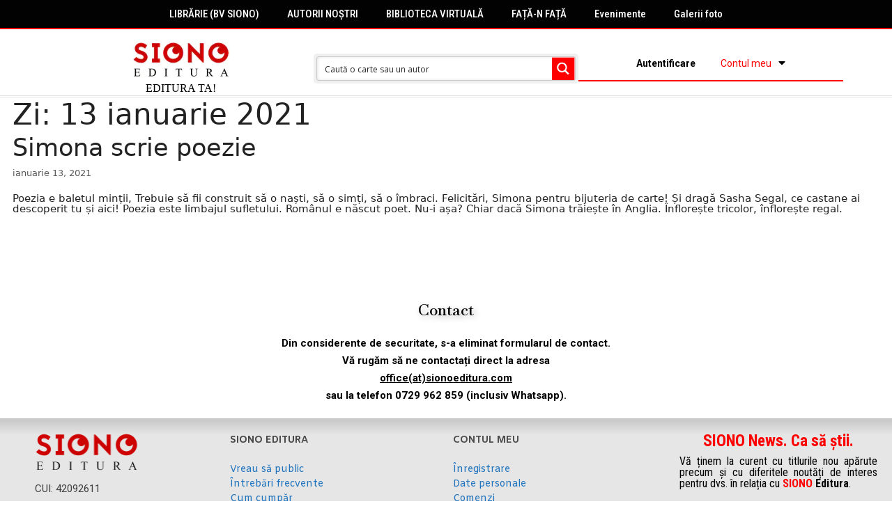

--- FILE ---
content_type: text/css
request_url: https://www.sionoeditura.com/wp-content/uploads/elementor/css/post-3055.css?ver=1762849329
body_size: 1106
content:
.elementor-3055 .elementor-element.elementor-element-5a3d510 > .elementor-container > .elementor-row > .elementor-column > .elementor-column-wrap > .elementor-widget-wrap{align-content:center;align-items:center;}.elementor-3055 .elementor-element.elementor-element-5a3d510:not(.elementor-motion-effects-element-type-background), .elementor-3055 .elementor-element.elementor-element-5a3d510 > .elementor-motion-effects-container > .elementor-motion-effects-layer{background-color:#FFFFFF;}.elementor-3055 .elementor-element.elementor-element-5a3d510 > .elementor-background-overlay{background-color:#FFFFFF;opacity:1;transition:background 0.3s, border-radius 0.3s, opacity 0.3s;}.elementor-3055 .elementor-element.elementor-element-5a3d510{border-style:double;border-width:0px 0px 3px 0px;border-color:#E4E4E4;transition:background 0.3s, border 0.3s, border-radius 0.3s, box-shadow 0.3s;margin-top:0px;margin-bottom:0px;padding:0px 0px 2px 0px;z-index:5;}.elementor-bc-flex-widget .elementor-3055 .elementor-element.elementor-element-a67b5ab.elementor-column .elementor-column-wrap{align-items:flex-start;}.elementor-3055 .elementor-element.elementor-element-a67b5ab.elementor-column.elementor-element[data-element_type="column"] > .elementor-column-wrap.elementor-element-populated > .elementor-widget-wrap{align-content:flex-start;align-items:flex-start;}.elementor-3055 .elementor-element.elementor-element-a67b5ab.elementor-column > .elementor-column-wrap > .elementor-widget-wrap{justify-content:center;}.elementor-3055 .elementor-element.elementor-element-a67b5ab > .elementor-column-wrap > .elementor-widget-wrap > .elementor-widget:not(.elementor-widget__width-auto):not(.elementor-widget__width-initial):not(:last-child):not(.elementor-absolute){margin-bottom:0px;}.elementor-3055 .elementor-element.elementor-element-a67b5ab:not(.elementor-motion-effects-element-type-background) > .elementor-column-wrap, .elementor-3055 .elementor-element.elementor-element-a67b5ab > .elementor-column-wrap > .elementor-motion-effects-container > .elementor-motion-effects-layer{background-color:#FFFFFF;}.elementor-3055 .elementor-element.elementor-element-a67b5ab > .elementor-element-populated{transition:background 0.3s, border 0.3s, border-radius 0.3s, box-shadow 0.3s;}.elementor-3055 .elementor-element.elementor-element-a67b5ab > .elementor-element-populated > .elementor-background-overlay{transition:background 0.3s, border-radius 0.3s, opacity 0.3s;}.elementor-3055 .elementor-element.elementor-element-d82abc2{margin-top:0px;margin-bottom:0px;}.elementor-bc-flex-widget .elementor-3055 .elementor-element.elementor-element-94f9a42.elementor-column .elementor-column-wrap{align-items:flex-start;}.elementor-3055 .elementor-element.elementor-element-94f9a42.elementor-column.elementor-element[data-element_type="column"] > .elementor-column-wrap.elementor-element-populated > .elementor-widget-wrap{align-content:flex-start;align-items:flex-start;}.elementor-3055 .elementor-element.elementor-element-94f9a42 > .elementor-column-wrap > .elementor-widget-wrap > .elementor-widget:not(.elementor-widget__width-auto):not(.elementor-widget__width-initial):not(:last-child):not(.elementor-absolute){margin-bottom:0px;}.elementor-3055 .elementor-element.elementor-element-94f9a42:not(.elementor-motion-effects-element-type-background) > .elementor-column-wrap, .elementor-3055 .elementor-element.elementor-element-94f9a42 > .elementor-column-wrap > .elementor-motion-effects-container > .elementor-motion-effects-layer{background-color:#FFFFFF;}.elementor-3055 .elementor-element.elementor-element-94f9a42 > .elementor-element-populated{transition:background 0.3s, border 0.3s, border-radius 0.3s, box-shadow 0.3s;margin:15px 0px 8px 0px;--e-column-margin-right:0px;--e-column-margin-left:0px;}.elementor-3055 .elementor-element.elementor-element-94f9a42 > .elementor-element-populated > .elementor-background-overlay{transition:background 0.3s, border-radius 0.3s, opacity 0.3s;}.elementor-3055 .elementor-element.elementor-element-def031b > .elementor-widget-container{margin:3px 0px 0px 0px;}.elementor-3055 .elementor-element.elementor-element-09ece6a{font-family:"Roboto", Sans-serif;font-weight:400;}.elementor-3055 .elementor-element.elementor-element-09ece6a > .elementor-widget-container{margin:0px 0px 0px 0px;padding:0px 0px 0px 0px;}.elementor-bc-flex-widget .elementor-3055 .elementor-element.elementor-element-f6e5a0d.elementor-column .elementor-column-wrap{align-items:center;}.elementor-3055 .elementor-element.elementor-element-f6e5a0d.elementor-column.elementor-element[data-element_type="column"] > .elementor-column-wrap.elementor-element-populated > .elementor-widget-wrap{align-content:center;align-items:center;}.elementor-3055 .elementor-element.elementor-element-f6e5a0d > .elementor-column-wrap > .elementor-widget-wrap > .elementor-widget:not(.elementor-widget__width-auto):not(.elementor-widget__width-initial):not(:last-child):not(.elementor-absolute){margin-bottom:0px;}.elementor-3055 .elementor-element.elementor-element-f6e5a0d:not(.elementor-motion-effects-element-type-background) > .elementor-column-wrap, .elementor-3055 .elementor-element.elementor-element-f6e5a0d > .elementor-column-wrap > .elementor-motion-effects-container > .elementor-motion-effects-layer{background-color:#FFFFFF;}.elementor-3055 .elementor-element.elementor-element-f6e5a0d > .elementor-element-populated{transition:background 0.3s, border 0.3s, border-radius 0.3s, box-shadow 0.3s;margin:10px 0px 0px 0px;--e-column-margin-right:0px;--e-column-margin-left:0px;}.elementor-3055 .elementor-element.elementor-element-f6e5a0d > .elementor-element-populated > .elementor-background-overlay{transition:background 0.3s, border-radius 0.3s, opacity 0.3s;}.elementor-3055 .elementor-element.elementor-element-fb2b981:not(.elementor-motion-effects-element-type-background), .elementor-3055 .elementor-element.elementor-element-fb2b981 > .elementor-motion-effects-container > .elementor-motion-effects-layer{background-color:#FFFFFF;}.elementor-3055 .elementor-element.elementor-element-fb2b981{transition:background 0.3s, border 0.3s, border-radius 0.3s, box-shadow 0.3s;margin-top:0px;margin-bottom:0px;}.elementor-3055 .elementor-element.elementor-element-fb2b981 > .elementor-background-overlay{transition:background 0.3s, border-radius 0.3s, opacity 0.3s;}.elementor-bc-flex-widget .elementor-3055 .elementor-element.elementor-element-74e3686.elementor-column .elementor-column-wrap{align-items:flex-start;}.elementor-3055 .elementor-element.elementor-element-74e3686.elementor-column.elementor-element[data-element_type="column"] > .elementor-column-wrap.elementor-element-populated > .elementor-widget-wrap{align-content:flex-start;align-items:flex-start;}.elementor-3055 .elementor-element.elementor-element-74e3686.elementor-column > .elementor-column-wrap > .elementor-widget-wrap{justify-content:center;}.elementor-3055 .elementor-element.elementor-element-74e3686 > .elementor-column-wrap > .elementor-widget-wrap > .elementor-widget:not(.elementor-widget__width-auto):not(.elementor-widget__width-initial):not(:last-child):not(.elementor-absolute){margin-bottom:0px;}.elementor-3055 .elementor-element.elementor-element-74e3686:not(.elementor-motion-effects-element-type-background) > .elementor-column-wrap, .elementor-3055 .elementor-element.elementor-element-74e3686 > .elementor-column-wrap > .elementor-motion-effects-container > .elementor-motion-effects-layer{background-color:#FFFFFF;}.elementor-3055 .elementor-element.elementor-element-74e3686 > .elementor-element-populated{transition:background 0.3s, border 0.3s, border-radius 0.3s, box-shadow 0.3s;}.elementor-3055 .elementor-element.elementor-element-74e3686 > .elementor-element-populated > .elementor-background-overlay{transition:background 0.3s, border-radius 0.3s, opacity 0.3s;}.elementor-3055 .elementor-element.elementor-element-93cceff > .elementor-widget-container{margin:-10px 0px 0px 0px;}.elementor-bc-flex-widget .elementor-3055 .elementor-element.elementor-element-a840e70.elementor-column .elementor-column-wrap{align-items:center;}.elementor-3055 .elementor-element.elementor-element-a840e70.elementor-column.elementor-element[data-element_type="column"] > .elementor-column-wrap.elementor-element-populated > .elementor-widget-wrap{align-content:center;align-items:center;}.elementor-3055 .elementor-element.elementor-element-a840e70 > .elementor-column-wrap > .elementor-widget-wrap > .elementor-widget:not(.elementor-widget__width-auto):not(.elementor-widget__width-initial):not(:last-child):not(.elementor-absolute){margin-bottom:0px;}.elementor-3055 .elementor-element.elementor-element-a840e70:not(.elementor-motion-effects-element-type-background) > .elementor-column-wrap, .elementor-3055 .elementor-element.elementor-element-a840e70 > .elementor-column-wrap > .elementor-motion-effects-container > .elementor-motion-effects-layer{background-color:#FFFFFF;}.elementor-3055 .elementor-element.elementor-element-a840e70 > .elementor-element-populated{transition:background 0.3s, border 0.3s, border-radius 0.3s, box-shadow 0.3s;margin:10px 0px 0px 0px;--e-column-margin-right:0px;--e-column-margin-left:0px;}.elementor-3055 .elementor-element.elementor-element-a840e70 > .elementor-element-populated > .elementor-background-overlay{transition:background 0.3s, border-radius 0.3s, opacity 0.3s;}.elementor-3055 .elementor-element.elementor-element-a840e70{z-index:7;}.elementor-3055 .elementor-element.elementor-element-40793e3 .elementor-menu-toggle{margin-left:auto;background-color:#FFFFFF;}.elementor-3055 .elementor-element.elementor-element-40793e3 .elementor-nav-menu .elementor-item{font-size:14px;font-weight:normal;}.elementor-3055 .elementor-element.elementor-element-40793e3 .elementor-nav-menu--main .elementor-item{color:#000000;padding-left:0px;padding-right:0px;padding-top:12px;padding-bottom:12px;}body:not(.rtl) .elementor-3055 .elementor-element.elementor-element-40793e3 .elementor-nav-menu--layout-horizontal .elementor-nav-menu > li:not(:last-child){margin-right:36px;}body.rtl .elementor-3055 .elementor-element.elementor-element-40793e3 .elementor-nav-menu--layout-horizontal .elementor-nav-menu > li:not(:last-child){margin-left:36px;}.elementor-3055 .elementor-element.elementor-element-40793e3 .elementor-nav-menu--main:not(.elementor-nav-menu--layout-horizontal) .elementor-nav-menu > li:not(:last-child){margin-bottom:36px;}.elementor-3055 .elementor-element.elementor-element-40793e3 .elementor-nav-menu--dropdown a, .elementor-3055 .elementor-element.elementor-element-40793e3 .elementor-menu-toggle{color:#FFFFFF;}.elementor-3055 .elementor-element.elementor-element-40793e3 .elementor-nav-menu--dropdown{background-color:#FF0000;}.elementor-3055 .elementor-element.elementor-element-40793e3 .elementor-nav-menu--dropdown a:hover,
					.elementor-3055 .elementor-element.elementor-element-40793e3 .elementor-nav-menu--dropdown a.elementor-item-active,
					.elementor-3055 .elementor-element.elementor-element-40793e3 .elementor-nav-menu--dropdown a.highlighted,
					.elementor-3055 .elementor-element.elementor-element-40793e3 .elementor-menu-toggle:hover{color:#FF0000;}.elementor-3055 .elementor-element.elementor-element-40793e3 .elementor-nav-menu--dropdown a:hover,
					.elementor-3055 .elementor-element.elementor-element-40793e3 .elementor-nav-menu--dropdown a.elementor-item-active,
					.elementor-3055 .elementor-element.elementor-element-40793e3 .elementor-nav-menu--dropdown a.highlighted{background-color:#FFFFFF;}.elementor-3055 .elementor-element.elementor-element-40793e3 .elementor-nav-menu--dropdown a.elementor-item-active{background-color:#02010100;}.elementor-3055 .elementor-element.elementor-element-40793e3 .elementor-nav-menu--dropdown .elementor-item, .elementor-3055 .elementor-element.elementor-element-40793e3 .elementor-nav-menu--dropdown  .elementor-sub-item{font-size:14px;font-weight:normal;}.elementor-3055 .elementor-element.elementor-element-40793e3 .elementor-nav-menu--dropdown a{padding-top:5px;padding-bottom:5px;}.elementor-3055 .elementor-element.elementor-element-40793e3 .elementor-nav-menu--dropdown li:not(:last-child){border-style:solid;border-color:#FFFFFF;border-bottom-width:1px;}.elementor-3055 .elementor-element.elementor-element-40793e3 .elementor-nav-menu--main > .elementor-nav-menu > li > .elementor-nav-menu--dropdown, .elementor-3055 .elementor-element.elementor-element-40793e3 .elementor-nav-menu__container.elementor-nav-menu--dropdown{margin-top:0px !important;}.elementor-3055 .elementor-element.elementor-element-40793e3 div.elementor-menu-toggle{color:#FF0000;}.elementor-3055 .elementor-element.elementor-element-40793e3 > .elementor-widget-container{margin:0px 0px 0px 0px;padding:0px 0px 0px 0px;}.elementor-3055 .elementor-element.elementor-element-10ed08d .elementor-menu-toggle{margin-left:auto;}.elementor-3055 .elementor-element.elementor-element-10ed08d .elementor-nav-menu .elementor-item{font-size:14px;font-weight:600;}.elementor-3055 .elementor-element.elementor-element-10ed08d .elementor-nav-menu--main .elementor-item{color:#283E8F;}.elementor-3055 .elementor-element.elementor-element-10ed08d .elementor-nav-menu--dropdown a, .elementor-3055 .elementor-element.elementor-element-10ed08d .elementor-menu-toggle{color:#FFFFFF;}.elementor-3055 .elementor-element.elementor-element-10ed08d .elementor-nav-menu--dropdown{background-color:#FF0000;}.elementor-3055 .elementor-element.elementor-element-10ed08d .elementor-nav-menu--dropdown a:hover,
					.elementor-3055 .elementor-element.elementor-element-10ed08d .elementor-nav-menu--dropdown a.elementor-item-active,
					.elementor-3055 .elementor-element.elementor-element-10ed08d .elementor-nav-menu--dropdown a.highlighted,
					.elementor-3055 .elementor-element.elementor-element-10ed08d .elementor-menu-toggle:hover{color:#FF0000;}.elementor-3055 .elementor-element.elementor-element-10ed08d .elementor-nav-menu--dropdown a:hover,
					.elementor-3055 .elementor-element.elementor-element-10ed08d .elementor-nav-menu--dropdown a.elementor-item-active,
					.elementor-3055 .elementor-element.elementor-element-10ed08d .elementor-nav-menu--dropdown a.highlighted{background-color:#FFFFFF;}.elementor-3055 .elementor-element.elementor-element-10ed08d .elementor-nav-menu--dropdown .elementor-item, .elementor-3055 .elementor-element.elementor-element-10ed08d .elementor-nav-menu--dropdown  .elementor-sub-item{font-size:14px;font-weight:normal;}.elementor-3055 .elementor-element.elementor-element-10ed08d .elementor-nav-menu--dropdown a{padding-top:5px;padding-bottom:5px;}.elementor-3055 .elementor-element.elementor-element-10ed08d .elementor-nav-menu--dropdown li:not(:last-child){border-style:solid;border-color:#FFFFFF;border-bottom-width:1px;}.elementor-3055 .elementor-element.elementor-element-10ed08d .elementor-nav-menu--main > .elementor-nav-menu > li > .elementor-nav-menu--dropdown, .elementor-3055 .elementor-element.elementor-element-10ed08d .elementor-nav-menu__container.elementor-nav-menu--dropdown{margin-top:3px !important;}.elementor-3055 .elementor-element.elementor-element-10ed08d div.elementor-menu-toggle{color:#FF0000;}.elementor-3055 .elementor-element.elementor-element-10ed08d > .elementor-widget-container{margin:0px 0px 0px 0px;padding:0px 0px 0px 0px;}.elementor-3055 .elementor-element.elementor-element-10ed08d{z-index:8;}.elementor-3055 .elementor-element.elementor-element-70f8cb7{--divider-border-style:solid;--divider-color:#FF0000;--divider-border-width:2px;z-index:1;}.elementor-3055 .elementor-element.elementor-element-70f8cb7 .elementor-divider-separator{width:100%;}.elementor-3055 .elementor-element.elementor-element-70f8cb7 .elementor-divider{padding-top:2px;padding-bottom:2px;}.elementor-3055 .elementor-element.elementor-element-70f8cb7 > .elementor-widget-container{margin:0px 0px 0px 0px;padding:0px 0px 0px 0px;}.elementor-3055:not(.elementor-motion-effects-element-type-background), .elementor-3055 > .elementor-motion-effects-container > .elementor-motion-effects-layer{background-color:#FFFFFF;}@media(max-width:1024px){.elementor-3055 .elementor-element.elementor-element-d82abc2{margin-top:0px;margin-bottom:0px;padding:0px 0px 0px 0px;}.elementor-3055 .elementor-element.elementor-element-fb2b981{margin-top:-7px;margin-bottom:0px;padding:0px 0px 0px 0px;}.elementor-3055 .elementor-element.elementor-element-93cceff{z-index:40;}.elementor-3055 .elementor-element.elementor-element-40793e3 .elementor-menu-toggle{border-width:1px;border-radius:5px;}.elementor-3055 .elementor-element.elementor-element-10ed08d .elementor-menu-toggle{border-width:1px;border-radius:5px;}.elementor-3055 .elementor-element.elementor-element-10ed08d > .elementor-widget-container{margin:0px 0px 0px 0px;padding:0px 0px 0px 0px;}}@media(max-width:767px){.elementor-3055 .elementor-element.elementor-element-def031b{text-align:left;}.elementor-3055 .elementor-element.elementor-element-09ece6a > .elementor-widget-container{margin:0px 0px 0px -145px;padding:0px 0px 0px 0px;}.elementor-3055 .elementor-element.elementor-element-fb2b981{margin-top:0px;margin-bottom:0px;padding:0px 0px 0px 0px;}.elementor-3055 .elementor-element.elementor-element-93cceff > .elementor-widget-container{margin:0px 0px 0px 0px;padding:0px 0px 0px 0px;}.elementor-3055 .elementor-element.elementor-element-93cceff{z-index:999;}.elementor-3055 .elementor-element.elementor-element-40793e3 > .elementor-widget-container{margin:-74px 10px 0px 0px;}.elementor-3055 .elementor-element.elementor-element-10ed08d > .elementor-widget-container{margin:-162px 23px 0px 0px;}}

--- FILE ---
content_type: text/css
request_url: https://www.sionoeditura.com/wp-content/uploads/elementor/css/post-18.css?ver=1765391565
body_size: 724
content:
.elementor-18 .elementor-element.elementor-element-1f4b455 > .elementor-container{max-width:659px;}.elementor-18 .elementor-element.elementor-element-1f4b455{margin-top:0px;margin-bottom:10px;}.elementor-18 .elementor-element.elementor-element-655d076 > .elementor-column-wrap > .elementor-widget-wrap > .elementor-widget:not(.elementor-widget__width-auto):not(.elementor-widget__width-initial):not(:last-child):not(.elementor-absolute){margin-bottom:1px;}.elementor-18 .elementor-element.elementor-element-744cad9{text-align:center;}.elementor-18 .elementor-element.elementor-element-744cad9 .elementor-heading-title{color:#000000;font-family:"Baskervville", Sans-serif;font-size:22px;font-weight:600;text-shadow:3px 3px 10px rgba(0,0,0,0.3);}.elementor-18 .elementor-element.elementor-element-744cad9 > .elementor-widget-container{margin:0px 0px 5px 0px;}.elementor-18 .elementor-element.elementor-element-62d6aad{text-align:center;}.elementor-18 .elementor-element.elementor-element-62d6aad .elementor-heading-title{color:#000000;font-family:"Roboto", Sans-serif;font-size:15px;font-weight:300;line-height:1.7em;}.elementor-18 .elementor-element.elementor-element-62d6aad > .elementor-widget-container{padding:19px 0px 0px 0px;}.elementor-18 .elementor-element.elementor-element-328129d > .elementor-container{min-height:297px;}.elementor-18 .elementor-element.elementor-element-328129d:not(.elementor-motion-effects-element-type-background), .elementor-18 .elementor-element.elementor-element-328129d > .elementor-motion-effects-container > .elementor-motion-effects-layer{background-color:transparent;background-image:linear-gradient(180deg, #C6C6C6 0%, #E6E6E6 8%);}.elementor-18 .elementor-element.elementor-element-328129d{transition:background 0.3s, border 0.3s, border-radius 0.3s, box-shadow 0.3s;}.elementor-18 .elementor-element.elementor-element-328129d > .elementor-background-overlay{transition:background 0.3s, border-radius 0.3s, opacity 0.3s;}.elementor-18 .elementor-element.elementor-element-6b0c38f{color:#3F3F3F;font-family:"Roboto", Sans-serif;font-size:15px;font-weight:400;}.elementor-18 .elementor-element.elementor-element-6b0c38f > .elementor-widget-container{padding:0px 0px 0px 40px;}.elementor-18 .elementor-element.elementor-element-e2bcd92 > .elementor-container > .elementor-row > .elementor-column > .elementor-column-wrap > .elementor-widget-wrap{align-content:center;align-items:center;}.elementor-18 .elementor-element.elementor-element-e2bcd92:not(.elementor-motion-effects-element-type-background), .elementor-18 .elementor-element.elementor-element-e2bcd92 > .elementor-motion-effects-container > .elementor-motion-effects-layer{background-color:#0C295A;}.elementor-18 .elementor-element.elementor-element-e2bcd92{transition:background 0.3s, border 0.3s, border-radius 0.3s, box-shadow 0.3s;margin-top:10px;margin-bottom:0px;padding:0px 0px 0px 0px;}.elementor-18 .elementor-element.elementor-element-e2bcd92 > .elementor-background-overlay{transition:background 0.3s, border-radius 0.3s, opacity 0.3s;}.elementor-18 .elementor-element.elementor-element-2134970.elementor-column > .elementor-column-wrap > .elementor-widget-wrap{justify-content:center;}.elementor-18 .elementor-element.elementor-element-2134970 > .elementor-column-wrap > .elementor-widget-wrap > .elementor-widget:not(.elementor-widget__width-auto):not(.elementor-widget__width-initial):not(:last-child):not(.elementor-absolute){margin-bottom:0px;}.elementor-18 .elementor-element.elementor-element-8ea8cdd{color:#484848;font-family:"Amiko", Sans-serif;font-size:14px;font-weight:400;line-height:1.5em;}.elementor-18 .elementor-element.elementor-element-12c45fc{color:#4D4D4D;font-family:"Amiko", Sans-serif;font-size:14px;font-weight:400;line-height:1.5em;}.elementor-18 .elementor-element.elementor-element-a61d490 > .elementor-element-populated{margin:0px 11px 0px 5px;--e-column-margin-right:11px;--e-column-margin-left:5px;}.elementor-18 .elementor-element.elementor-element-c33a6ec{text-align:center;color:#FF0000;font-family:"Roboto Condensed", Sans-serif;font-size:23px;font-weight:400;}.elementor-18 .elementor-element.elementor-element-74798a5 .elementor-spacer-inner{height:10px;}.elementor-18 .elementor-element.elementor-element-1194670{text-align:justify;color:#000000;font-family:"Roboto Condensed", Sans-serif;font-size:16px;font-weight:400;}.elementor-18 .elementor-element.elementor-element-73a5e5d .elementor-spacer-inner{height:10px;}.elementor-18 .elementor-element.elementor-element-bafd427 > .elementor-container > .elementor-row > .elementor-column > .elementor-column-wrap > .elementor-widget-wrap{align-content:center;align-items:center;}.elementor-18 .elementor-element.elementor-element-bafd427:not(.elementor-motion-effects-element-type-background), .elementor-18 .elementor-element.elementor-element-bafd427 > .elementor-motion-effects-container > .elementor-motion-effects-layer{background-color:#DEDEDE;}.elementor-18 .elementor-element.elementor-element-bafd427{transition:background 0.3s, border 0.3s, border-radius 0.3s, box-shadow 0.3s;margin-top:0px;margin-bottom:0px;padding:0px 0px 0px 0px;}.elementor-18 .elementor-element.elementor-element-bafd427 > .elementor-background-overlay{transition:background 0.3s, border-radius 0.3s, opacity 0.3s;}.elementor-18 .elementor-element.elementor-element-5d189d9{text-align:center;}.elementor-18 .elementor-element.elementor-element-5d189d9 .elementor-heading-title{color:#2F2F2F;font-family:"Amiko", Sans-serif;font-size:13px;font-weight:100;text-transform:none;font-style:normal;text-decoration:none;}.elementor-18 .elementor-element.elementor-element-5d189d9 > .elementor-widget-container{margin:0px 0px 0px 0px;padding:5px 0px 0px 0px;}.elementor-bc-flex-widget .elementor-18 .elementor-element.elementor-element-03e702f.elementor-column .elementor-column-wrap{align-items:center;}.elementor-18 .elementor-element.elementor-element-03e702f.elementor-column.elementor-element[data-element_type="column"] > .elementor-column-wrap.elementor-element-populated > .elementor-widget-wrap{align-content:center;align-items:center;}.elementor-18 .elementor-element.elementor-element-03e702f.elementor-column > .elementor-column-wrap > .elementor-widget-wrap{justify-content:center;}.elementor-18 .elementor-element.elementor-element-03e702f > .elementor-column-wrap > .elementor-widget-wrap > .elementor-widget:not(.elementor-widget__width-auto):not(.elementor-widget__width-initial):not(:last-child):not(.elementor-absolute){margin-bottom:0px;}.elementor-18 .elementor-element.elementor-element-03e702f > .elementor-element-populated{transition:background 0.3s, border 0.3s, border-radius 0.3s, box-shadow 0.3s;}.elementor-18 .elementor-element.elementor-element-03e702f > .elementor-element-populated > .elementor-background-overlay{transition:background 0.3s, border-radius 0.3s, opacity 0.3s;}@media(max-width:1024px){.elementor-18 .elementor-element.elementor-element-655d076.elementor-column > .elementor-column-wrap > .elementor-widget-wrap{justify-content:center;}}@media(min-width:768px){.elementor-18 .elementor-element.elementor-element-655d076{width:100%;}}@media(max-width:1024px) and (min-width:768px){.elementor-18 .elementor-element.elementor-element-655d076{width:73%;}}

--- FILE ---
content_type: text/javascript
request_url: https://www.sionoeditura.com/wp-content/plugins/ajax-search-pro/js/min/jquery.ajaxsearchpro-sb.min.js?ver=p62qeN
body_size: 44067
content:
/*!
 * @fileOverview TouchSwipe - jQuery Plugin
 *
 * @author Matt Bryson http://www.github.com/mattbryson
 * @see https://github.com/mattbryson/TouchSwipe-Jquery-Plugin
 * @see http://labs.rampinteractive.co.uk/touchSwipe/
 * @see http://plugins.jquery.com/project/touchSwipe
 * @license
 * Copyright (c) 2010-2015 Matt Bryson
 * Dual licensed under the MIT or GPL Version 2 licenses.
 *
 */
(function(n){typeof define=="function"&&define.amd&&!1&&define.amd.jQuery?define(["jquery"],n):typeof module!="undefined"&&!1&&module.exports?n(require("jquery")):n(jQuery)})(function(n){var r="left",u="right",f="up",e="down",v="in",y="out",p="none",nt="auto",w="swipe",b="pinch",k="tap",tt="doubletap",it="longtap",d="horizontal",g="vertical",l="all",ut=10,rt="start",o="move",t="end",i="cancel",c="ontouchstart"in window,a=window.navigator.msPointerEnabled&&!window.navigator.pointerEnabled&&!c,s=(window.navigator.pointerEnabled||window.navigator.msPointerEnabled)&&!c,h="TouchSwipe";n.fn.swipe=function(t){var r=n(this),i=r.data(h);if(i&&typeof t=="string"){if(i[t])return i[t].apply(this,Array.prototype.slice.call(arguments,1));n.error("Method "+t+" does not exist on jQuery.swipe")}else if(i&&typeof t=="object")i.option.apply(this,arguments);else if(!i&&(typeof t=="object"||!t))return ft.apply(this,arguments);return r};n.fn.swipe.version="1.6.15";n.fn.swipe.defaults={fingers:1,threshold:75,cancelThreshold:null,pinchThreshold:20,maxTimeThreshold:null,fingerReleaseThreshold:250,longTapThreshold:500,doubleTapThreshold:200,swipe:null,swipeLeft:null,swipeRight:null,swipeUp:null,swipeDown:null,swipeStatus:null,pinchIn:null,pinchOut:null,pinchStatus:null,click:null,tap:null,doubleTap:null,longTap:null,hold:null,triggerOnTouchEnd:!0,triggerOnTouchLeave:!1,allowPageScroll:"auto",fallbackToMouseEvents:!0,excludedElements:"label, button, input, select, textarea, a, .noSwipe",preventDefaultEvents:!0};n.fn.swipe.phases={PHASE_START:rt,PHASE_MOVE:o,PHASE_END:t,PHASE_CANCEL:i};n.fn.swipe.directions={LEFT:r,RIGHT:u,UP:f,DOWN:e,IN:v,OUT:y};n.fn.swipe.pageScroll={NONE:p,HORIZONTAL:d,VERTICAL:g,AUTO:nt};n.fn.swipe.fingers={ONE:1,TWO:2,THREE:3,FOUR:4,FIVE:5,ALL:l};function ft(t){return t&&t.allowPageScroll===undefined&&(t.swipe!==undefined||t.swipeStatus!==undefined)&&(t.allowPageScroll=p),t.click!==undefined&&t.tap===undefined&&(t.tap=t.click),t||(t={}),t=n.extend({},n.fn.swipe.defaults,t),this.each(function(){var r=n(this),i=r.data(h);i||(i=new et(this,t),r.data(h,i))})}function et(ft,et){var et=n.extend({},et),si=c||s||!et.fallbackToMouseEvents,hi=si?s?a?"MSPointerDown":"pointerdown":"touchstart":"mousedown",ki=si?s?a?"MSPointerMove":"pointermove":"touchmove":"mousemove",di=si?s?a?"MSPointerUp":"pointerup":"touchend":"mouseup",ri=si?s?"mouseleave":null:"mouseleave",ci=s?a?"MSPointerCancel":"pointercancel":"touchcancel",at=0,vt=null,yt=null,lt=0,gt=0,ni=0,pt=1,bt=0,kt=0,li=null,ot=n(ft),st="start",ct=0,ht={},gi=0,ai=0,vi=0,nr=0,ti=0,fi=null,ei=null;try{ot.bind(hi,tr);ot.bind(ci,ui)}catch(ff){n.error("events not supported "+hi+","+ci+" on jQuery.swipe")}this.enable=function(){return ot.bind(hi,tr),ot.bind(ci,ui),ot};this.disable=function(){return lr(),ot};this.destroy=function(){lr();ot.data(h,null);ot=null};this.option=function(t,i){if(typeof t=="object")et=n.extend(et,t);else if(et[t]!==undefined){if(i===undefined)return et[t];et[t]=i}else if(t)n.error("Option "+t+" does not exist on jQuery.swipe.options");else return et;return null};function tr(t){if(!pu()&&!(n(t.target).closest(et.excludedElements,ot).length>0)){var r=t.originalEvent?t.originalEvent:t,f,u=r.touches,e=u?u[0]:r;return(st=rt,u?ct=u.length:et.preventDefaultEvents!==!1&&t.preventDefault(),at=0,vt=null,yt=null,kt=null,lt=0,gt=0,ni=0,pt=1,bt=0,li=ku(),dr(),wi(0,e),!u||ct===et.fingers||et.fingers===l||oi()?(gi=ii(),ct==2&&(wi(1,u[1]),gt=ni=cr(ht[0].start,ht[1].start)),(et.swipeStatus||et.pinchStatus)&&(f=wt(r,st))):f=!1,f===!1)?(st=i,wt(r,st),f):(et.hold&&(ei=setTimeout(n.proxy(function(){ot.trigger("hold",[r.target]);et.hold&&(f=et.hold.call(ot,r,r.target))},this),et.longTapThreshold)),pi(!0),null)}}function ir(n){var f=n.originalEvent?n.originalEvent:n;if(st!==t&&st!==i&&!yi()){var s,r=f.touches,h=r?r[0]:f,u=gr(h);if(ai=ii(),r&&(ct=r.length),et.hold&&clearTimeout(ei),st=o,ct==2&&(gt==0?(wi(1,r[1]),gt=ni=cr(ht[0].start,ht[1].start)):(gr(r[1]),ni=cr(ht[0].end,ht[1].end),kt=gu(ht[0].end,ht[1].end)),pt=du(gt,ni),bt=Math.abs(gt-ni)),ct===et.fingers||et.fingers===l||!r||oi()){if(vt=iu(u.start,u.end),yt=iu(u.last,u.end),uu(n,yt),at=nf(u.start,u.end),lt=tu(),bu(vt,at),s=wt(f,st),!et.triggerOnTouchEnd||et.triggerOnTouchLeave){var e=!0;if(et.triggerOnTouchLeave){var c=rf(this);e=uf(u.end,c)}!et.triggerOnTouchEnd&&e?st=fr(o):et.triggerOnTouchLeave&&!e&&(st=fr(t));(st==i||st==t)&&wt(f,st)}}else st=i,wt(f,st);s===!1&&(st=i,wt(f,st))}}function rr(n){var r=n.originalEvent?n.originalEvent:n,u=r.touches;if(u){if(u.length&&!yi())return yu(r),!0;if(u.length&&yi())return!0}return yi()&&(ct=nr),ai=ii(),lt=tu(),or()||!er()?(st=i,wt(r,st)):et.triggerOnTouchEnd||et.triggerOnTouchEnd==!1&&st===o?(et.preventDefaultEvents!==!1&&n.preventDefault(),st=t,wt(r,st)):!et.triggerOnTouchEnd&&br()?(st=t,dt(r,st,k)):st===o&&(st=i,wt(r,st)),pi(!1),null}function ui(){ct=0;ai=0;gi=0;gt=0;ni=0;pt=1;dr();pi(!1)}function ur(n){var i=n.originalEvent?n.originalEvent:n;et.triggerOnTouchLeave&&(st=fr(t),wt(i,st))}function lr(){ot.unbind(hi,tr);ot.unbind(ci,ui);ot.unbind(ki,ir);ot.unbind(di,rr);ri&&ot.unbind(ri,ur);pi(!1)}function fr(n){var r=n,f=ar(),u=er(),e=or();return!f||e?r=i:u&&n==o&&(!et.triggerOnTouchEnd||et.triggerOnTouchLeave)?r=t:!u&&n==t&&et.triggerOnTouchLeave&&(r=i),r}function wt(n,r){var u,f=n.touches;return(eu()||sr())&&(u=dt(n,r,w)),(fu()||oi())&&u!==!1&&(u=dt(n,r,b)),au()&&u!==!1?u=dt(n,r,tt):vu()&&u!==!1?u=dt(n,r,it):lu()&&u!==!1&&(u=dt(n,r,k)),r===i&&(sr()&&(u=dt(n,r,w)),oi()&&(u=dt(n,r,b)),ui(n)),r===t&&(f?f.length||ui(n):ui(n)),u}function dt(o,s,h){var c;if(h==w){if(ot.trigger("swipeStatus",[s,vt||null,at||0,lt||0,ct,ht,yt]),et.swipeStatus&&(c=et.swipeStatus.call(ot,o,s,vt||null,at||0,lt||0,ct,ht,yt),c===!1))return!1;if(s==t&&yr()){if(clearTimeout(fi),clearTimeout(ei),ot.trigger("swipe",[vt,at,lt,ct,ht,yt]),et.swipe&&(c=et.swipe.call(ot,o,vt,at,lt,ct,ht,yt),c===!1))return!1;switch(vt){case r:ot.trigger("swipeLeft",[vt,at,lt,ct,ht,yt]);et.swipeLeft&&(c=et.swipeLeft.call(ot,o,vt,at,lt,ct,ht,yt));break;case u:ot.trigger("swipeRight",[vt,at,lt,ct,ht,yt]);et.swipeRight&&(c=et.swipeRight.call(ot,o,vt,at,lt,ct,ht,yt));break;case f:ot.trigger("swipeUp",[vt,at,lt,ct,ht,yt]);et.swipeUp&&(c=et.swipeUp.call(ot,o,vt,at,lt,ct,ht,yt));break;case e:ot.trigger("swipeDown",[vt,at,lt,ct,ht,yt]);et.swipeDown&&(c=et.swipeDown.call(ot,o,vt,at,lt,ct,ht,yt))}}}if(h==b){if(ot.trigger("pinchStatus",[s,kt||null,bt||0,lt||0,ct,pt,ht]),et.pinchStatus&&(c=et.pinchStatus.call(ot,o,s,kt||null,bt||0,lt||0,ct,pt,ht),c===!1))return!1;if(s==t&&vr())switch(kt){case v:ot.trigger("pinchIn",[kt||null,bt||0,lt||0,ct,pt,ht]);et.pinchIn&&(c=et.pinchIn.call(ot,o,kt||null,bt||0,lt||0,ct,pt,ht));break;case y:ot.trigger("pinchOut",[kt||null,bt||0,lt||0,ct,pt,ht]);et.pinchOut&&(c=et.pinchOut.call(ot,o,kt||null,bt||0,lt||0,ct,pt,ht))}}return h==k?(s===i||s===t)&&(clearTimeout(fi),clearTimeout(ei),hr()&&!su()?(ti=ii(),fi=setTimeout(n.proxy(function(){ti=null;ot.trigger("tap",[o.target]);et.tap&&(c=et.tap.call(ot,o,o.target))},this),et.doubleTapThreshold)):(ti=null,ot.trigger("tap",[o.target]),et.tap&&(c=et.tap.call(ot,o,o.target)))):h==tt?(s===i||s===t)&&(clearTimeout(fi),clearTimeout(ei),ti=null,ot.trigger("doubletap",[o.target]),et.doubleTap&&(c=et.doubleTap.call(ot,o,o.target))):h==it&&(s===i||s===t)&&(clearTimeout(fi),ti=null,ot.trigger("longtap",[o.target]),et.longTap&&(c=et.longTap.call(ot,o,o.target))),c}function er(){var n=!0;return et.threshold!==null&&(n=at>=et.threshold),n}function or(){var n=!1;return et.cancelThreshold!==null&&vt!==null&&(n=nu(vt)-at>=et.cancelThreshold),n}function ru(){return et.pinchThreshold!==null?bt>=et.pinchThreshold:!0}function ar(){return et.maxTimeThreshold?lt>=et.maxTimeThreshold?!1:!0:!0}function uu(n,t){if(et.preventDefaultEvents!==!1)if(et.allowPageScroll===p)n.preventDefault();else{var i=et.allowPageScroll===nt;switch(t){case r:(et.swipeLeft&&i||!i&&et.allowPageScroll!=d)&&n.preventDefault();break;case u:(et.swipeRight&&i||!i&&et.allowPageScroll!=d)&&n.preventDefault();break;case f:(et.swipeUp&&i||!i&&et.allowPageScroll!=g)&&n.preventDefault();break;case e:(et.swipeDown&&i||!i&&et.allowPageScroll!=g)&&n.preventDefault()}}}function vr(){var n=pr(),t=wr(),i=ru();return n&&t&&i}function oi(){return!!(et.pinchStatus||et.pinchIn||et.pinchOut)}function fu(){return!!(vr()&&oi())}function yr(){var n=ar(),t=er(),i=pr(),r=wr(),u=or();return!u&&r&&i&&t&&n}function sr(){return!!(et.swipe||et.swipeStatus||et.swipeLeft||et.swipeRight||et.swipeUp||et.swipeDown)}function eu(){return!!(yr()&&sr())}function pr(){return ct===et.fingers||et.fingers===l||!c}function wr(){return ht[0].end.x!==0}function br(){return!!et.tap}function hr(){return!!et.doubleTap}function ou(){return!!et.longTap}function kr(){if(ti==null)return!1;var n=ii();return hr()&&n-ti<=et.doubleTapThreshold}function su(){return kr()}function hu(){return(ct===1||!c)&&(isNaN(at)||at<et.threshold)}function cu(){return lt>et.longTapThreshold&&at<ut}function lu(){return!!(hu()&&br())}function au(){return!!(kr()&&hr())}function vu(){return!!(cu()&&ou())}function yu(n){vi=ii();nr=n.touches.length+1}function dr(){vi=0;nr=0}function yi(){var n=!1;if(vi){var t=ii()-vi;t<=et.fingerReleaseThreshold&&(n=!0)}return n}function pu(){return!!(ot.data(h+"_intouch")===!0)}function pi(n){ot&&(n===!0?(ot.bind(ki,ir),ot.bind(di,rr),ri&&ot.bind(ri,ur)):(ot.unbind(ki,ir,!1),ot.unbind(di,rr,!1),ri&&ot.unbind(ri,ur,!1)),ot.data(h+"_intouch",n===!0))}function wi(n,t){var i={start:{x:0,y:0},last:{x:0,y:0},end:{x:0,y:0}};return i.start.x=i.last.x=i.end.x=t.pageX||t.clientX,i.start.y=i.last.y=i.end.y=t.pageY||t.clientY,ht[n]=i,i}function gr(n){var i=n.identifier!==undefined?n.identifier:0,t=wu(i);return t===null&&(t=wi(i,n)),t.last.x=t.end.x,t.last.y=t.end.y,t.end.x=n.pageX||n.clientX,t.end.y=n.pageY||n.clientY,t}function wu(n){return ht[n]||null}function bu(n,t){t=Math.max(t,nu(n));li[n].distance=t}function nu(n){return li[n]?li[n].distance:undefined}function ku(){var n={};return n[r]=bi(r),n[u]=bi(u),n[f]=bi(f),n[e]=bi(e),n}function bi(n){return{direction:n,distance:0}}function tu(){return ai-gi}function cr(n,t){var i=Math.abs(n.x-t.x),r=Math.abs(n.y-t.y);return Math.round(Math.sqrt(i*i+r*r))}function du(n,t){var i=t/n*1;return i.toFixed(2)}function gu(){return pt<1?y:v}function nf(n,t){return Math.round(Math.sqrt(Math.pow(t.x-n.x,2)+Math.pow(t.y-n.y,2)))}function tf(n,t){var r=n.x-t.x,u=t.y-n.y,f=Math.atan2(u,r),i=Math.round(f*180/Math.PI);return i<0&&(i=360-Math.abs(i)),i}function iu(n,t){var i=tf(n,t);return i<=45&&i>=0?r:i<=360&&i>=315?r:i>=135&&i<=225?u:i>45&&i<135?e:f}function ii(){var n=new Date;return n.getTime()}function rf(t){t=n(t);var i=t.offset();return{left:i.left,right:i.left+t.outerWidth(),top:i.top,bottom:i.top+t.outerHeight()}}function uf(n,t){return n.x>t.left&&n.x<t.right&&n.y>t.top&&n.y<t.bottom}}});
/*!
 * jQuery Mousewheel 3.1.13
 * Copyright OpenJS Foundation and other contributors
 */
!function(n){"function"==typeof define&&define.amd?define(["jquery"],n):"object"==typeof exports?module.exports=n:n(jQuery)}(function(n){var u,t,e=["wheel","mousewheel","DOMMouseScroll","MozMousePixelScroll"],i="onwheel"in window.document||9<=window.document.documentMode?["wheel"]:["mousewheel","DomMouseScroll","MozMousePixelScroll"],h=Array.prototype.slice;if(n.event.fixHooks)for(var o=e.length;o;)n.event.fixHooks[e[--o]]=n.event.mouseHooks;var r=n.event.special.mousewheel={version:"3.1.12",setup:function(){if(this.addEventListener)for(var t=i.length;t;)this.addEventListener(i[--t],f,!1);else this.onmousewheel=f;n.data(this,"mousewheel-line-height",r.getLineHeight(this));n.data(this,"mousewheel-page-height",r.getPageHeight(this))},teardown:function(){if(this.removeEventListener)for(var t=i.length;t;)this.removeEventListener(i[--t],f,!1);else this.onmousewheel=null;n.removeData(this,"mousewheel-line-height");n.removeData(this,"mousewheel-page-height")},getLineHeight:function(t){var r=n(t),i=r["offsetParent"in n.fn?"offsetParent":"parent"]();return i.length||(i=n("body")),parseInt(i.css("fontSize"),10)||parseInt(r.css("fontSize"),10)||16},getPageHeight:function(t){return n(t).height()},settings:{adjustOldDeltas:!0,normalizeOffset:!0}};function f(i){var a,f=i||window.event,p=h.call(arguments,1),l=0,o=0,e=0;if((i=n.event.fix(f)).type="mousewheel","detail"in f&&(e=-1*f.detail),"wheelDelta"in f&&(e=f.wheelDelta),"wheelDeltaY"in f&&(e=f.wheelDeltaY),"wheelDeltaX"in f&&(o=-1*f.wheelDeltaX),"axis"in f&&f.axis===f.HORIZONTAL_AXIS&&(o=-1*e,e=0),l=0===e?o:e,"deltaY"in f&&(l=e=-1*f.deltaY),"deltaX"in f&&(o=f.deltaX,0===e&&(l=-1*o)),0!==e||0!==o){if(1===f.deltaMode){var v=n.data(this,"mousewheel-line-height");l*=v;e*=v;o*=v}else if(2===f.deltaMode){var y=n.data(this,"mousewheel-page-height");l*=y;e*=y;o*=y}if(a=Math.max(Math.abs(e),Math.abs(o)),(!t||a<t)&&s(f,t=a)&&(t/=40),s(f,a)&&(l/=40,o/=40,e/=40),l=Math[1<=l?"floor":"ceil"](l/t),o=Math[1<=o?"floor":"ceil"](o/t),e=Math[1<=e?"floor":"ceil"](e/t),r.settings.normalizeOffset&&this.getBoundingClientRect){var w=this.getBoundingClientRect();i.offsetX=i.clientX-w.left;i.offsetY=i.clientY-w.top}return i.deltaX=o,i.deltaY=e,i.deltaFactor=t,i.deltaMode=0,p.unshift(i,l,o,e),u&&window.clearTimeout(u),u=window.setTimeout(c,200),(n.event.dispatch||n.event.handle).apply(this,p)}}function c(){t=null}function s(n,t){return r.settings.adjustOldDeltas&&"mousewheel"===n.type&&t%120==0}n.fn.extend({mousewheel:function(n){return n?this.on("mousewheel",n):this.trigger("mousewheel")},unmousewheel:function(n){return this.off("mousewheel",n)}})}),function(n,t){typeof exports=="object"&&typeof module!="undefined"?module.exports=t():typeof define=="function"&&define.amd?define(t):(n=n||self,n.asp_SimpleBar=t())}(this,function(){"use strict";var f=typeof globalThis!="undefined"?globalThis:typeof window!="undefined"?window:typeof global!="undefined"?global:typeof self!="undefined"?self:{};function ft(n,t){return t={exports:{}},n(t,t.exports),t.exports}var yt="object",pt=function(n){return n&&n.Math==Math&&n},t=pt(typeof globalThis==yt&&globalThis)||pt(typeof window==yt&&window)||pt(typeof self==yt&&self)||pt(typeof f==yt&&f)||Function("return this")(),u=function(n){try{return!!n()}catch(t){return!0}},a=!u(function(){return Object.defineProperty({},"a",{get:function(){return 7}}).a!=7}),uf={}.propertyIsEnumerable,ff=Object.getOwnPropertyDescriptor,ds=ff&&!uf.call({1:2},1),gs=ds?function(n){var t=ff(this,n);return!!t&&t.enumerable}:uf,ef={f:gs},er=function(n,t){return{enumerable:!(n&1),configurable:!(n&2),writable:!(n&4),value:t}},nh={}.toString,b=function(n){return nh.call(n).slice(8,-1)},th="".split,wt=u(function(){return!Object("z").propertyIsEnumerable(0)})?function(n){return b(n)=="String"?th.call(n,""):Object(n)}:Object,bt=function(n){if(n==undefined)throw TypeError("Can't call method on "+n);return n},kt=function(n){return wt(bt(n))},n=function(n){return typeof n=="object"?n!==null:typeof n=="function"},of=function(t,i){if(!n(t))return t;var r,u;if(i&&typeof(r=t.toString)=="function"&&!n(u=r.call(t))||typeof(r=t.valueOf)=="function"&&!n(u=r.call(t))||!i&&typeof(r=t.toString)=="function"&&!n(u=r.call(t)))return u;throw TypeError("Can't convert object to primitive value");},ih={}.hasOwnProperty,r=function(n,t){return ih.call(n,t)},or=t.document,rh=n(or)&&n(or.createElement),sf=function(n){return rh?or.createElement(n):{}},hf=!a&&!u(function(){return Object.defineProperty(sf("div"),"a",{get:function(){return 7}}).a!=7}),cf=Object.getOwnPropertyDescriptor,uh=a?cf:function(n,t){if(n=kt(n),t=of(t,!0),hf)try{return cf(n,t)}catch(i){}if(r(n,t))return er(!ef.f.call(n,t),n[t])},lf={f:uh},s=function(t){if(!n(t))throw TypeError(String(t)+" is not an object");return t},af=Object.defineProperty,fh=a?af:function(n,t,i){if(s(n),t=of(t,!0),s(i),hf)try{return af(n,t,i)}catch(r){}if("get"in i||"set"in i)throw TypeError("Accessors not supported");return"value"in i&&(n[t]=i.value),n},k={f:fh},o=a?function(n,t,i){return k.f(n,t,er(1,i))}:function(n,t,i){return n[t]=i,n},sr=function(n,i){try{o(t,n,i)}catch(r){t[n]=i}return i},dt=ft(function(n){var i="__core-js_shared__",r=t[i]||sr(i,{});(n.exports=function(n,t){return r[n]||(r[n]=t!==undefined?t:{})})("versions",[]).push({version:"3.2.1",mode:"global",copyright:"© 2019 Denis Pushkarev (zloirock.ru)"})}),gt=dt("native-function-to-string",Function.toString),vf=t.WeakMap,yf=typeof vf=="function"&&/native code/.test(gt.call(vf)),eh=0,oh=Math.random(),hr=function(n){return"Symbol("+String(n===undefined?"":n)+")_"+(++eh+oh).toString(36)},pf=dt("keys"),cr=function(n){return pf[n]||(pf[n]=hr(n))},ni={},sh=t.WeakMap,ti,et,ii,hh=function(n){return ii(n)?et(n):ti(n,{})},ch=function(t){return function(i){var r;if(!n(i)||(r=et(i)).type!==t)throw TypeError("Incompatible receiver, "+t+" required");return r}};if(yf){var d=new sh,lh=d.get,ah=d.has,vh=d.set;ti=function(n,t){return vh.call(d,n,t),t};et=function(n){return lh.call(d,n)||{}};ii=function(n){return ah.call(d,n)}}else{var ot=cr("state");ni[ot]=!0;ti=function(n,t){return o(n,ot,t),t};et=function(n){return r(n,ot)?n[ot]:{}};ii=function(n){return r(n,ot)}}var h={set:ti,get:et,has:ii,enforce:hh,getterFor:ch},st=ft(function(n){var i=h.get,u=h.enforce,f=String(gt).split("toString");dt("inspectSource",function(n){return gt.call(n)});(n.exports=function(n,i,e,s){var c=s?!!s.unsafe:!1,h=s?!!s.enumerable:!1,l=s?!!s.noTargetGet:!1;if(typeof e=="function"&&(typeof i!="string"||r(e,"name")||o(e,"name",i),u(e).source=f.join(typeof i=="string"?i:"")),n===t){h?n[i]=e:sr(i,e);return}c?!l&&n[i]&&(h=!0):delete n[i];h?n[i]=e:o(n,i,e)})(Function.prototype,"toString",function(){return typeof this=="function"&&i(this).source||gt.call(this)})}),lr=t,wf=function(n){return typeof n=="function"?n:undefined},bf=function(n,i){return arguments.length<2?wf(lr[n])||wf(t[n]):lr[n]&&lr[n][i]||t[n]&&t[n][i]},yh=Math.ceil,ph=Math.floor,ar=function(n){return isNaN(n=+n)?0:(n>0?ph:yh)(n)},wh=Math.min,ri=function(n){return n>0?wh(ar(n),9007199254740991):0},bh=Math.max,kh=Math.min,dh=function(n,t){var i=ar(n);return i<0?bh(i+t,0):kh(i,t)},kf=function(n){return function(t,i,r){var f=kt(t),e=ri(f.length),u=dh(r,e),o;if(n&&i!=i){while(e>u)if(o=f[u++],o!=o)return!0}else for(;e>u;u++)if((n||u in f)&&f[u]===i)return n||u||0;return!n&&-1}},gh={includes:kf(!0),indexOf:kf(!1)},nc=gh.indexOf,df=function(n,t){var f=kt(n),e=0,u=[];for(var i in f)!r(ni,i)&&r(f,i)&&u.push(i);while(t.length>e)r(f,i=t[e++])&&(~nc(u,i)||u.push(i));return u},ui=["constructor","hasOwnProperty","isPrototypeOf","propertyIsEnumerable","toLocaleString","toString","valueOf"],tc=ui.concat("length","prototype"),ic=Object.getOwnPropertyNames||function(n){return df(n,tc)},rc={f:ic},uc=Object.getOwnPropertySymbols,gf={f:uc},fc=bf("Reflect","ownKeys")||function(n){var t=rc.f(s(n)),i=gf.f;return i?t.concat(i(n)):t},ec=function(n,t){for(var f=fc(t),e=k.f,o=lf.f,i=0;i<f.length;i++){var u=f[i];r(n,u)||e(n,u,o(t,u))}},oc=/#|\.prototype\./,ht=function(n,t){var i=hc[sc(n)];return i==lc?!0:i==cc?!1:typeof t=="function"?u(t):!!t},sc=ht.normalize=function(n){return String(n).replace(oc,".").toLowerCase()},hc=ht.data={},cc=ht.NATIVE="N",lc=ht.POLYFILL="P",vr=ht,ac=lf.f,l=function(n,i){var s=n.target,c=n.global,l=n.stat,a,f,r,u,e,h;if(f=c?t:l?t[s]||sr(s,{}):(t[s]||{}).prototype,f)for(r in i){if(e=i[r],n.noTargetGet?(h=ac(f,r),u=h&&h.value):u=f[r],a=vr(c?r:s+(l?".":"#")+r,n.forced),!a&&u!==undefined){if(typeof e==typeof u)continue;ec(e,u)}(n.sham||u&&u.sham)&&o(e,"sham",!0);st(f,r,e,n)}},ne=function(n){if(typeof n!="function")throw TypeError(String(n)+" is not a function");return n},te=function(n,t,i){if(ne(n),t===undefined)return n;switch(i){case 0:return function(){return n.call(t)};case 1:return function(i){return n.call(t,i)};case 2:return function(i,r){return n.call(t,i,r)};case 3:return function(i,r,u){return n.call(t,i,r,u)}}return function(){return n.apply(t,arguments)}},fi=function(n){return Object(bt(n))},ie=Array.isArray||function(n){return b(n)=="Array"},re=!!Object.getOwnPropertySymbols&&!u(function(){return!String(Symbol())}),ue=t.Symbol,fe=dt("wks"),e=function(n){return fe[n]||(fe[n]=re&&ue[n]||(re?ue:hr)("Symbol."+n))},vc=e("species"),yc=function(t,i){var r;return ie(t)&&(r=t.constructor,typeof r=="function"&&(r===Array||ie(r.prototype))?r=undefined:n(r)&&(r=r[vc],r===null&&(r=undefined))),new(r===undefined?Array:r)(i===0?0:i)},pc=[].push,v=function(n){var i=n==1,u=n==2,f=n==3,t=n==4,r=n==6,e=n==5||r;return function(o,s,h,c){for(var w=fi(o),v=wt(w),d=te(s,h,3),b=ri(v.length),l=0,k=c||yc,y=i?k(o,b):u?k(o,0):undefined,a,p;b>l;l++)if((e||l in v)&&(a=v[l],p=d(a,l,w),n))if(i)y[l]=p;else if(p)switch(n){case 3:return!0;case 5:return a;case 6:return l;case 2:pc.call(y,a)}else if(t)return!1;return r?-1:f||t?t:y}},ei={forEach:v(0),map:v(1),filter:v(2),some:v(3),every:v(4),find:v(5),findIndex:v(6)},ee=function(n,t){var i=[][n];return!i||!u(function(){i.call(null,t||function(){throw 1;},1)})},wc=ei.forEach,ct=ee("forEach")?function(n){return wc(this,n,arguments.length>1?arguments[1]:undefined)}:[].forEach;l({target:"Array",proto:!0,forced:[].forEach!=ct},{forEach:ct});var yr={CSSRuleList:0,CSSStyleDeclaration:0,CSSValueList:0,ClientRectList:0,DOMRectList:0,DOMStringList:0,DOMTokenList:1,DataTransferItemList:0,FileList:0,HTMLAllCollection:0,HTMLCollection:0,HTMLFormElement:0,HTMLSelectElement:0,MediaList:0,MimeTypeArray:0,NamedNodeMap:0,NodeList:1,PaintRequestList:0,Plugin:0,PluginArray:0,SVGLengthList:0,SVGNumberList:0,SVGPathSegList:0,SVGPointList:0,SVGStringList:0,SVGTransformList:0,SourceBufferList:0,StyleSheetList:0,TextTrackCueList:0,TextTrackList:0,TouchList:0};for(var bc in yr){var oe=t[bc],oi=oe&&oe.prototype;if(oi&&oi.forEach!==ct)try{o(oi,"forEach",ct)}catch(bb){oi.forEach=ct}}var kc=!!(typeof window!="undefined"&&window.document&&window.document.createElement),pr=kc,dc=e("species"),gc=function(n){return!u(function(){var t=[],i=t.constructor={};return i[dc]=function(){return{foo:1}},t[n](Boolean).foo!==1})},nl=ei.filter;l({target:"Array",proto:!0,forced:!gc("filter")},{filter:function(n){return nl(this,n,arguments.length>1?arguments[1]:undefined)}});var si=Object.keys||function(n){return df(n,ui)},tl=a?Object.defineProperties:function(n,t){s(n);for(var i=si(t),f=i.length,r=0,u;f>r;)k.f(n,u=i[r++],t[u]);return n},il=bf("document","documentElement"),se=cr("IE_PROTO"),wr="prototype",br=function(){},hi=function(){var t=sf("iframe"),r=ui.length,u="<",i="script",f=">",e="java"+i+":",n;for(t.style.display="none",il.appendChild(t),t.src=String(e),n=t.contentWindow.document,n.open(),n.write(u+i+f+"document.F=Object"+u+"/"+i+f),n.close(),hi=n.F;r--;)delete hi[wr][ui[r]];return hi()},he=Object.create||function(n,t){var i;return n!==null?(br[wr]=s(n),i=new br,br[wr]=null,i[se]=n):i=hi(),t===undefined?i:tl(i,t)};ni[se]=!0;var kr=e("unscopables"),dr=Array.prototype;dr[kr]==undefined&&o(dr,kr,he(null));var gr=function(n){dr[kr][n]=!0},g={},rl=!u(function(){function n(){}return n.prototype.constructor=null,Object.getPrototypeOf(new n)!==n.prototype}),ce=cr("IE_PROTO"),ul=Object.prototype,ci=rl?Object.getPrototypeOf:function(n){return(n=fi(n),r(n,ce))?n[ce]:typeof n.constructor=="function"&&n instanceof n.constructor?n.constructor.prototype:n instanceof Object?ul:null},le=e("iterator"),ae=!1,fl=function(){return this},nt,nu,tu;[].keys&&(tu=[].keys(),"next"in tu?(nu=ci(ci(tu)),nu!==Object.prototype&&(nt=nu)):ae=!0);nt==undefined&&(nt={});r(nt,le)||o(nt,le,fl);var iu={IteratorPrototype:nt,BUGGY_SAFARI_ITERATORS:ae},el=k.f,ve=e("toStringTag"),ru=function(n,t,i){n&&!r(n=i?n:n.prototype,ve)&&el(n,ve,{configurable:!0,value:t})},ol=iu.IteratorPrototype,sl=function(){return this},hl=function(n,t,i){var r=t+" Iterator";return n.prototype=he(ol,{next:er(1,i)}),ru(n,r,!1),g[r]=sl,n},cl=function(t){if(!n(t)&&t!==null)throw TypeError("Can't set "+String(t)+" as a prototype");return t},li=Object.setPrototypeOf||("__proto__"in{}?function(){var t=!1,i={},n;try{n=Object.getOwnPropertyDescriptor(Object.prototype,"__proto__").set;n.call(i,[]);t=i instanceof Array}catch(r){}return function(i,r){return s(i),cl(r),t?n.call(i,r):i.__proto__=r,i}}():undefined),uu=iu.IteratorPrototype,ai=iu.BUGGY_SAFARI_ITERATORS,lt=e("iterator"),ye="keys",vi="values",pe="entries",ll=function(){return this},we=function(n,t,i,r,u,f,e){hl(i,t,r);var y=function(n){if(n===u&&h)return h;if(!ai&&n in s)return s[n];switch(n){case ye:return function(){return new i(this,n)};case vi:return function(){return new i(this,n)};case pe:return function(){return new i(this,n)}}return function(){return new i(this)}},k=t+" Iterator",w=!1,s=n.prototype,a=s[lt]||s["@@iterator"]||u&&s[u],h=!ai&&a||y(u),b=t=="Array"?s.entries||a:a,c,v,p;if(b&&(c=ci(b.call(new n)),uu!==Object.prototype&&c.next&&(ci(c)!==uu&&(li?li(c,uu):typeof c[lt]!="function"&&o(c,lt,ll)),ru(c,k,!0))),u==vi&&a&&a.name!==vi&&(w=!0,h=function(){return a.call(this)}),s[lt]!==h&&o(s,lt,h),g[t]=h,u)if(v={values:y(vi),keys:f?h:y(ye),entries:y(pe)},e)for(p in v)!ai&&!w&&p in s||st(s,p,v[p]);else l({target:t,proto:!0,forced:ai||w},v);return v},be="Array Iterator",al=h.set,vl=h.getterFor(be),at=we(Array,"Array",function(n,t){al(this,{type:be,target:kt(n),index:0,kind:t})},function(){var t=vl(this),i=t.target,r=t.kind,n=t.index++;return!i||n>=i.length?(t.target=undefined,{value:undefined,done:!0}):r=="keys"?{value:n,done:!1}:r=="values"?{value:i[n],done:!1}:{value:[n,i[n]],done:!1}},"values");g.Arguments=g.Array;gr("keys");gr("values");gr("entries");var yi=Object.assign,ke=!yi||u(function(){var n={},t={},i=Symbol(),r="abcdefghijklmnopqrst";return n[i]=7,r.split("").forEach(function(n){t[n]=n}),yi({},n)[i]!=7||si(yi({},t)).join("")!=r})?function(n){for(var r=fi(n),s=arguments.length,u=1,f=gf.f,h=ef.f;s>u;)for(var t=wt(arguments[u++]),e=f?si(t).concat(f(t)):si(t),c=e.length,o=0,i;c>o;)i=e[o++],(!a||h.call(t,i))&&(r[i]=t[i]);return r}:yi;l({target:"Object",stat:!0,forced:Object.assign!==ke},{assign:ke});var yl=e("toStringTag"),pl=b(function(){return arguments}())=="Arguments",wl=function(n,t){try{return n[t]}catch(i){}},de=function(n){var t,i,r;return n===undefined?"Undefined":n===null?"Null":typeof(i=wl(t=Object(n),yl))=="string"?i:pl?b(t):(r=b(t))=="Object"&&typeof t.callee=="function"?"Arguments":r},bl=e("toStringTag"),fu={};fu[bl]="z";var ge=String(fu)!=="[object z]"?function(){return"[object "+de(this)+"]"}:fu.toString,no=Object.prototype;ge!==no.toString&&st(no,"toString",ge,{unsafe:!0});var eu="\t\n\x0b\f\r                　\u2028\u2029﻿",pi="["+eu+"]",kl=RegExp("^"+pi+pi+"*"),dl=RegExp(pi+pi+"*$"),ou=function(n){return function(t){var i=String(bt(t));return n&1&&(i=i.replace(kl,"")),n&2&&(i=i.replace(dl,"")),i}},gl={start:ou(1),end:ou(2),trim:ou(3)},na=gl.trim,wi=t.parseInt,ta=/^[+-]?0[Xx]/,ia=wi(eu+"08")!==8||wi(eu+"0x16")!==22,to=ia?function(n,t){var i=na(String(n));return wi(i,t>>>0||(ta.test(i)?16:10))}:wi;l({global:!0,forced:parseInt!=to},{parseInt:to});var io=function(n){return function(t,i){var u=String(bt(t)),r=ar(i),o=u.length,f,e;return r<0||r>=o?n?"":undefined:(f=u.charCodeAt(r),f<55296||f>56319||r+1===o||(e=u.charCodeAt(r+1))<56320||e>57343?n?u.charAt(r):f:n?u.slice(r,r+2):(f-55296<<10)+(e-56320)+65536)}},ro={codeAt:io(!1),charAt:io(!0)},ra=ro.charAt,uo="String Iterator",ua=h.set,fa=h.getterFor(uo);we(String,"String",function(n){ua(this,{type:uo,string:String(n),index:0})},function(){var n=fa(this),i=n.string,r=n.index,t;return r>=i.length?{value:undefined,done:!0}:(t=ra(i,r),n.index+=t.length,{value:t,done:!1})});var su=function(n,t,i){for(var r in t)st(n,r,t[r],i);return n},ea=!u(function(){return Object.isExtensible(Object.preventExtensions({}))}),y=ft(function(t){var e=k.f,i=hr("meta"),o=0,u=Object.isExtensible||function(){return!0},f=function(n){e(n,i,{value:{objectID:"O"+ ++o,weakData:{}}})},s=function(t,e){if(!n(t))return typeof t=="symbol"?t:(typeof t=="string"?"S":"P")+t;if(!r(t,i)){if(!u(t))return"F";if(!e)return"E";f(t)}return t[i].objectID},h=function(n,t){if(!r(n,i)){if(!u(n))return!0;if(!t)return!1;f(n)}return n[i].weakData},c=function(n){return ea&&l.REQUIRED&&u(n)&&!r(n,i)&&f(n),n},l=t.exports={REQUIRED:!1,fastKey:s,getWeakData:h,onFreeze:c};ni[i]=!0}),ik=y.REQUIRED,rk=y.fastKey,uk=y.getWeakData,fk=y.onFreeze,oa=e("iterator"),sa=Array.prototype,ha=function(n){return n!==undefined&&(g.Array===n||sa[oa]===n)},ca=e("iterator"),la=function(n){if(n!=undefined)return n[ca]||n["@@iterator"]||g[de(n)]},aa=function(n,t,i,r){try{return r?t(s(i)[0],i[1]):t(i)}catch(f){var u=n["return"];u!==undefined&&s(u.call(n));throw f;}},fo=ft(function(n){var t=function(n,t){this.stopped=n;this.result=t},i=n.exports=function(n,i,r,u,f){var a=te(i,r,u?2:1),h,c,o,v,e,l;if(f)h=n;else{if(c=la(n),typeof c!="function")throw TypeError("Target is not iterable");if(ha(c)){for(o=0,v=ri(n.length);v>o;o++)if(e=u?a(s(l=n[o])[0],l[1]):a(n[o]),e&&e instanceof t)return e;return new t(!1)}h=c.call(n)}while(!(l=h.next()).done)if(e=aa(h,a,l.value,u),e&&e instanceof t)return e;return new t(!1)};i.stop=function(n){return new t(!0,n)}}),eo=function(n,t,i){if(!(n instanceof t))throw TypeError("Incorrect "+(i?i+" ":"")+"invocation");return n},oo=e("iterator"),so=!1;try{var va=0,ho={next:function(){return{done:!!va++}},"return":function(){so=!0}};ho[oo]=function(){return this};Array.from(ho,function(){throw 2;})}catch(bb){}var ya=function(n,t){if(!t&&!so)return!1;var i=!1;try{var r={};r[oo]=function(){return{next:function(){return{done:i=!0}}}};n(r)}catch(u){}return i},pa=function(t,i,r){var u,f;return li&&typeof(u=i.constructor)=="function"&&u!==r&&n(f=u.prototype)&&f!==r.prototype&&li(t,f),t},wa=function(i,r,f,e,o){var h=t[i],c=h&&h.prototype,s=h,a=e?"set":"add",w={},v=function(t){var i=c[t];st(c,t,t=="add"?function(n){return i.call(this,n===0?0:n),this}:t=="delete"?function(t){return o&&!n(t)?!1:i.call(this,t===0?0:t)}:t=="get"?function(t){return o&&!n(t)?undefined:i.call(this,t===0?0:t)}:t=="has"?function(t){return o&&!n(t)?!1:i.call(this,t===0?0:t)}:function(n,t){return i.call(this,n===0?0:n,t),this})};if(vr(i,typeof h!="function"||!(o||c.forEach&&!u(function(){(new h).entries().next()}))))s=f.getConstructor(r,i,e,a),y.REQUIRED=!0;else if(vr(i,!0)){var p=new s,k=p[a](o?{}:-0,1)!=p,d=u(function(){p.has(1)}),g=ya(function(n){new h(n)}),b=!o&&u(function(){for(var t=new h,n=5;n--;)t[a](n,n);return!t.has(-0)});g||(s=r(function(n,t){eo(n,s,i);var r=pa(new h,n,s);return t!=undefined&&fo(t,r[a],r,e),r}),s.prototype=c,c.constructor=s);(d||b)&&(v("delete"),v("has"),e&&v("get"));(b||k)&&v(a);o&&c.clear&&delete c.clear}return w[i]=s,l({global:!0,forced:s!=h},w),ru(s,i),o||f.setStrong(s,i,e),s},bi=y.getWeakData,ba=h.set,ka=h.getterFor,da=ei.find,ga=ei.findIndex,nv=0,ki=function(n){return n.frozen||(n.frozen=new co)},co=function(){this.entries=[]},hu=function(n,t){return da(n.entries,function(n){return n[0]===t})};co.prototype={get:function(n){var t=hu(this,n);if(t)return t[1]},has:function(n){return!!hu(this,n)},set:function(n,t){var i=hu(this,n);i?i[1]=t:this.entries.push([n,t])},"delete":function(n){var t=ga(this.entries,function(t){return t[0]===n});return~t&&this.entries.splice(t,1),!!~t}};var lo={getConstructor:function(t,i,u,f){var e=t(function(n,t){eo(n,e,i);ba(n,{type:i,id:nv++,frozen:undefined});t!=undefined&&fo(t,n[f],n,u)}),o=ka(i),h=function(n,t,i){var r=o(n),u=bi(s(t),!0);return u===!0?ki(r).set(t,i):u[r.id]=i,n};return su(e.prototype,{"delete":function(t){var u=o(this);if(!n(t))return!1;var i=bi(t);return i===!0?ki(u)["delete"](t):i&&r(i,u.id)&&delete i[u.id]},has:function(t){var u=o(this);if(!n(t))return!1;var i=bi(t);return i===!0?ki(u).has(t):i&&r(i,u.id)}}),su(e.prototype,u?{get:function(t){var r=o(this);if(n(t)){var i=bi(t);return i===!0?ki(r).get(t):i?i[r.id]:undefined}},set:function(n,t){return h(this,n,t)}}:{add:function(n){return h(this,n,!0)}}),e}},ek=ft(function(i){var f=h.enforce,v=!t.ActiveXObject&&"ActiveXObject"in t,e=Object.isExtensible,r,s=function(n){return function(){return n(this,arguments.length?arguments[0]:undefined)}},p=i.exports=wa("WeakMap",s,lo,!0,!0);if(yf&&v){r=lo.getConstructor(s,"WeakMap",!0);y.REQUIRED=!0;var u=p.prototype,c=u["delete"],o=u.has,l=u.get,a=u.set;su(u,{"delete":function(t){if(n(t)&&!e(t)){var i=f(this);return i.frozen||(i.frozen=new r),c.call(this,t)||i.frozen["delete"](t)}return c.call(this,t)},has:function(t){if(n(t)&&!e(t)){var i=f(this);return i.frozen||(i.frozen=new r),o.call(this,t)||i.frozen.has(t)}return o.call(this,t)},get:function(t){if(n(t)&&!e(t)){var i=f(this);return i.frozen||(i.frozen=new r),o.call(this,t)?l.call(this,t):i.frozen.get(t)}return l.call(this,t)},set:function(t,i){if(n(t)&&!e(t)){var u=f(this);u.frozen||(u.frozen=new r);o.call(this,t)?a.call(this,t,i):u.frozen.set(t,i)}else a.call(this,t,i);return this}})}}),cu=e("iterator"),ao=e("toStringTag"),lu=at.values;for(var au in yr){var vo=t[au],c=vo&&vo.prototype;if(c){if(c[cu]!==lu)try{o(c,cu,lu)}catch(bb){c[cu]=lu}if(c[ao]||o(c,ao,au),yr[au])for(var tt in at)if(c[tt]!==at[tt])try{o(c,tt,at[tt])}catch(bb){c[tt]=at[tt]}}}var yo="Expected a function",po=0/0,tv="[object Symbol]",iv=/^\s+|\s+$/g,rv=/^[-+]0x[0-9a-f]+$/i,uv=/^0b[01]+$/i,fv=/^0o[0-7]+$/i,ev=parseInt,ov=typeof f=="object"&&f&&f.Object===Object&&f,sv=typeof self=="object"&&self&&self.Object===Object&&self,hv=ov||sv||Function("return this")(),cv=Object.prototype,lv=cv.toString,av=Math.max,vv=Math.min,vu=function(){return hv.Date.now()};function yv(n,t,i){var f,o,c,e,r,u,s=0,p=!1,h=!1,a=!0;if(typeof n!="function")throw new TypeError(yo);t=wo(t)||0;di(i)&&(p=!!i.leading,h="maxWait"in i,c=h?av(wo(i.maxWait)||0,t):c,a="trailing"in i?!!i.trailing:a);function v(t){var i=f,r=o;return f=o=undefined,s=t,e=n.apply(r,i)}function k(n){return s=n,r=setTimeout(l,t),p?v(n):e}function d(n){var r=n-u,f=n-s,i=t-r;return h?vv(i,c-f):i}function w(n){var i=n-u,r=n-s;return u===undefined||i>=t||i<0||h&&r>=c}function l(){var n=vu();if(w(n))return b(n);r=setTimeout(l,d(n))}function b(n){return(r=undefined,a&&f)?v(n):(f=o=undefined,e)}function g(){r!==undefined&&clearTimeout(r);s=0;f=u=o=r=undefined}function nt(){return r===undefined?e:b(vu())}function y(){var n=vu(),i=w(n);if(f=arguments,o=this,u=n,i){if(r===undefined)return k(u);if(h)return r=setTimeout(l,t),v(u)}return r===undefined&&(r=setTimeout(l,t)),e}return y.cancel=g,y.flush=nt,y}function pv(n,t,i){var r=!0,u=!0;if(typeof n!="function")throw new TypeError(yo);return di(i)&&(r="leading"in i?!!i.leading:r,u="trailing"in i?!!i.trailing:u),yv(n,t,{leading:r,maxWait:t,trailing:u})}function di(n){var t=typeof n;return!!n&&(t=="object"||t=="function")}function wv(n){return!!n&&typeof n=="object"}function bv(n){return typeof n=="symbol"||wv(n)&&lv.call(n)==tv}function wo(n){if(typeof n=="number")return n;if(bv(n))return po;if(di(n)){var t=typeof n.valueOf=="function"?n.valueOf():n;n=di(t)?t+"":t}if(typeof n!="string")return n===0?n:+n;n=n.replace(iv,"");var i=uv.test(n);return i||fv.test(n)?ev(n.slice(2),i?2:8):rv.test(n)?po:+n}var bo=pv,kv="Expected a function",ko=0/0,dv="[object Symbol]",gv=/^\s+|\s+$/g,ny=/^[-+]0x[0-9a-f]+$/i,ty=/^0b[01]+$/i,iy=/^0o[0-7]+$/i,ry=parseInt,uy=typeof f=="object"&&f&&f.Object===Object&&f,fy=typeof self=="object"&&self&&self.Object===Object&&self,ey=uy||fy||Function("return this")(),oy=Object.prototype,sy=oy.toString,hy=Math.max,cy=Math.min,yu=function(){return ey.Date.now()};function ly(n,t,i){var f,o,c,e,r,u,s=0,p=!1,h=!1,a=!0;if(typeof n!="function")throw new TypeError(kv);t=go(t)||0;pu(i)&&(p=!!i.leading,h="maxWait"in i,c=h?hy(go(i.maxWait)||0,t):c,a="trailing"in i?!!i.trailing:a);function v(t){var i=f,r=o;return f=o=undefined,s=t,e=n.apply(r,i)}function k(n){return s=n,r=setTimeout(l,t),p?v(n):e}function d(n){var r=n-u,f=n-s,i=t-r;return h?cy(i,c-f):i}function w(n){var i=n-u,r=n-s;return u===undefined||i>=t||i<0||h&&r>=c}function l(){var n=yu();if(w(n))return b(n);r=setTimeout(l,d(n))}function b(n){return(r=undefined,a&&f)?v(n):(f=o=undefined,e)}function g(){r!==undefined&&clearTimeout(r);s=0;f=u=o=r=undefined}function nt(){return r===undefined?e:b(yu())}function y(){var n=yu(),i=w(n);if(f=arguments,o=this,u=n,i){if(r===undefined)return k(u);if(h)return r=setTimeout(l,t),v(u)}return r===undefined&&(r=setTimeout(l,t)),e}return y.cancel=g,y.flush=nt,y}function pu(n){var t=typeof n;return!!n&&(t=="object"||t=="function")}function ay(n){return!!n&&typeof n=="object"}function vy(n){return typeof n=="symbol"||ay(n)&&sy.call(n)==dv}function go(n){if(typeof n=="number")return n;if(vy(n))return ko;if(pu(n)){var t=typeof n.valueOf=="function"?n.valueOf():n;n=pu(t)?t+"":t}if(typeof n!="string")return n===0?n:+n;n=n.replace(gv,"");var i=ty.test(n);return i||iy.test(n)?ry(n.slice(2),i?2:8):ny.test(n)?ko:+n}var ns=ly,yy="Expected a function",ts="__lodash_hash_undefined__",py="[object Function]",wy="[object GeneratorFunction]",by=/^\[object .+?Constructor\]$/,ky=typeof f=="object"&&f&&f.Object===Object&&f,dy=typeof self=="object"&&self&&self.Object===Object&&self,is=ky||dy||Function("return this")();function gy(n,t){return n==null?undefined:n[t]}function np(n){var t=!1;if(n!=null&&typeof n.toString!="function")try{t=!!(n+"")}catch(i){}return t}var tp=Array.prototype,ip=Function.prototype,rs=Object.prototype,wu=is["__core-js_shared__"],us=function(){var n=/[^.]+$/.exec(wu&&wu.keys&&wu.keys.IE_PROTO||"");return n?"Symbol(src)_1."+n:""}(),fs=ip.toString,bu=rs.hasOwnProperty,rp=rs.toString,up=RegExp("^"+fs.call(bu).replace(/[\\^$.*+?()[\]{}|]/g,"\\$&").replace(/hasOwnProperty|(function).*?(?=\\\()| for .+?(?=\\\])/g,"$1.*?")+"$"),fp=tp.splice,ep=es(is,"Map"),vt=es(Object,"create");function p(n){var t=-1,r=n?n.length:0;for(this.clear();++t<r;){var i=n[t];this.set(i[0],i[1])}}function op(){this.__data__=vt?vt(null):{}}function sp(n){return this.has(n)&&delete this.__data__[n]}function hp(n){var t=this.__data__;if(vt){var i=t[n];return i===ts?undefined:i}return bu.call(t,n)?t[n]:undefined}function cp(n){var t=this.__data__;return vt?t[n]!==undefined:bu.call(t,n)}function lp(n,t){var i=this.__data__;return i[n]=vt&&t===undefined?ts:t,this}p.prototype.clear=op;p.prototype["delete"]=sp;p.prototype.get=hp;p.prototype.has=cp;p.prototype.set=lp;function it(n){var t=-1,r=n?n.length:0;for(this.clear();++t<r;){var i=n[t];this.set(i[0],i[1])}}function ap(){this.__data__=[]}function vp(n){var t=this.__data__,i=gi(t,n);if(i<0)return!1;var r=t.length-1;return i==r?t.pop():fp.call(t,i,1),!0}function yp(n){var t=this.__data__,i=gi(t,n);return i<0?undefined:t[i][1]}function pp(n){return gi(this.__data__,n)>-1}function wp(n,t){var i=this.__data__,r=gi(i,n);return r<0?i.push([n,t]):i[r][1]=t,this}it.prototype.clear=ap;it.prototype["delete"]=vp;it.prototype.get=yp;it.prototype.has=pp;it.prototype.set=wp;function w(n){var t=-1,r=n?n.length:0;for(this.clear();++t<r;){var i=n[t];this.set(i[0],i[1])}}function bp(){this.__data__={hash:new p,map:new(ep||it),string:new p}}function kp(n){return nr(this,n)["delete"](n)}function dp(n){return nr(this,n).get(n)}function gp(n){return nr(this,n).has(n)}function nw(n,t){return nr(this,n).set(n,t),this}w.prototype.clear=bp;w.prototype["delete"]=kp;w.prototype.get=dp;w.prototype.has=gp;w.prototype.set=nw;function gi(n,t){for(var i=n.length;i--;)if(fw(n[i][0],t))return i;return-1}function tw(n){if(!os(n)||rw(n))return!1;var t=ew(n)||np(n)?up:by;return t.test(uw(n))}function nr(n,t){var i=n.__data__;return iw(t)?i[typeof t=="string"?"string":"hash"]:i.map}function es(n,t){var i=gy(n,t);return tw(i)?i:undefined}function iw(n){var t=typeof n;return t=="string"||t=="number"||t=="symbol"||t=="boolean"?n!=="__proto__":n===null}function rw(n){return!!us&&us in n}function uw(n){if(n!=null){try{return fs.call(n)}catch(t){}try{return n+""}catch(t){}}return""}function ku(n,t){if(typeof n!="function"||t&&typeof t!="function")throw new TypeError(yy);var i=function(){var r=arguments,u=t?t.apply(this,r):r[0],f=i.cache;if(f.has(u))return f.get(u);var e=n.apply(this,r);return i.cache=f.set(u,e),e};return i.cache=new(ku.Cache||w),i}ku.Cache=w;function fw(n,t){return n===t||n!==n&&t!==t}function ew(n){var t=os(n)?rp.call(n):"";return t==py||t==wy}function os(n){var t=typeof n;return!!n&&(t=="object"||t=="function")}var ow=ku,ss=function(){function n(n,t){var i=-1;return n.some(function(n,r){return n[0]===t?(i=r,!0):!1}),i}return typeof Map!="undefined"?Map:function(){function t(){this.__entries__=[]}return Object.defineProperty(t.prototype,"size",{get:function(){return this.__entries__.length},enumerable:!0,configurable:!0}),t.prototype.get=function(t){var r=n(this.__entries__,t),i=this.__entries__[r];return i&&i[1]},t.prototype.set=function(t,i){var r=n(this.__entries__,t);~r?this.__entries__[r][1]=i:this.__entries__.push([t,i])},t.prototype.delete=function(t){var i=this.__entries__,r=n(i,t);~r&&i.splice(r,1)},t.prototype.has=function(t){return!!~n(this.__entries__,t)},t.prototype.clear=function(){this.__entries__.splice(0)},t.prototype.forEach=function(n,t){t===void 0&&(t=null);for(var i=0,r=this.__entries__;i<r.length;i++){var u=r[i];n.call(t,u[1],u[0])}},t}()}(),du=typeof window!="undefined"&&typeof document!="undefined"&&window.document===document,tr=function(){return typeof global!="undefined"&&global.Math===Math?global:typeof self!="undefined"&&self.Math===Math?self:typeof window!="undefined"&&window.Math===Math?window:Function("return this")()}(),sw=function(){return typeof requestAnimationFrame=="function"?requestAnimationFrame.bind(tr):function(n){return setTimeout(function(){return n(Date.now())},1e3/60)}}(),hw=2;function cw(n,t){var i=!1,r=!1,u=0;function e(){i&&(i=!1,n());r&&f()}function o(){sw(e)}function f(){var n=Date.now();if(i){if(n-u<hw)return;r=!0}else i=!0,r=!1,setTimeout(o,t);u=n}return f}var lw=20,aw=["top","right","bottom","left","width","height","size","weight"],vw=typeof MutationObserver!="undefined",yw=function(){function n(){this.connected_=!1;this.mutationEventsAdded_=!1;this.mutationsObserver_=null;this.observers_=[];this.onTransitionEnd_=this.onTransitionEnd_.bind(this);this.refresh=cw(this.refresh.bind(this),lw)}return n.prototype.addObserver=function(n){~this.observers_.indexOf(n)||this.observers_.push(n);this.connected_||this.connect_()},n.prototype.removeObserver=function(n){var t=this.observers_,i=t.indexOf(n);~i&&t.splice(i,1);!t.length&&this.connected_&&this.disconnect_()},n.prototype.refresh=function(){var n=this.updateObservers_();n&&this.refresh()},n.prototype.updateObservers_=function(){var n=this.observers_.filter(function(n){return n.gatherActive(),n.hasActive()});return n.forEach(function(n){return n.broadcastActive()}),n.length>0},n.prototype.connect_=function(){du&&!this.connected_&&(document.addEventListener("transitionend",this.onTransitionEnd_),window.addEventListener("resize",this.refresh),vw?(this.mutationsObserver_=new MutationObserver(this.refresh),this.mutationsObserver_.observe(document,{attributes:!0,childList:!0,characterData:!0,subtree:!0})):(document.addEventListener("DOMSubtreeModified",this.refresh),this.mutationEventsAdded_=!0),this.connected_=!0)},n.prototype.disconnect_=function(){du&&this.connected_&&(document.removeEventListener("transitionend",this.onTransitionEnd_),window.removeEventListener("resize",this.refresh),this.mutationsObserver_&&this.mutationsObserver_.disconnect(),this.mutationEventsAdded_&&document.removeEventListener("DOMSubtreeModified",this.refresh),this.mutationsObserver_=null,this.mutationEventsAdded_=!1,this.connected_=!1)},n.prototype.onTransitionEnd_=function(n){var t=n.propertyName,i=t===void 0?"":t,r=aw.some(function(n){return!!~i.indexOf(n)});r&&this.refresh()},n.getInstance=function(){return this.instance_||(this.instance_=new n),this.instance_},n.instance_=null,n}(),hs=function(n,t){for(var i=0,r=Object.keys(t);i<r.length;i++){var u=r[i];Object.defineProperty(n,u,{value:t[u],enumerable:!1,writable:!1,configurable:!0})}return n},rt=function(n){var t=n&&n.ownerDocument&&n.ownerDocument.defaultView;return t||tr},cs=rr(0,0,0,0);function ir(n){return parseFloat(n)||0}function ls(n){for(var i=[],t=1;t<arguments.length;t++)i[t-1]=arguments[t];return i.reduce(function(t,i){var r=n["border-"+i+"-width"];return t+ir(r)},0)}function pw(n){for(var i={},t=0,r=["top","right","bottom","left"];t<r.length;t++){var u=r[t],f=n["padding-"+u];i[u]=ir(f)}return i}function ww(n){var t=n.getBBox();return rr(0,0,t.width,t.height)}function bw(n){var f=n.clientWidth,e=n.clientHeight;if(!f&&!e)return cs;var t=rt(n).getComputedStyle(n),i=pw(t),o=i.left+i.right,s=i.top+i.bottom,r=ir(t.width),u=ir(t.height);if(t.boxSizing==="border-box"&&(Math.round(r+o)!==f&&(r-=ls(t,"left","right")+o),Math.round(u+s)!==e&&(u-=ls(t,"top","bottom")+s)),!dw(n)){var h=Math.round(r+o)-f,c=Math.round(u+s)-e;Math.abs(h)!==1&&(r-=h);Math.abs(c)!==1&&(u-=c)}return rr(i.left,i.top,r,u)}var kw=function(){return typeof SVGGraphicsElement!="undefined"?function(n){return n instanceof rt(n).SVGGraphicsElement}:function(n){return n instanceof rt(n).SVGElement&&typeof n.getBBox=="function"}}();function dw(n){return n===rt(n).document.documentElement}function gw(n){return du?kw(n)?ww(n):bw(n):cs}function nb(n){var t=n.x,i=n.y,r=n.width,u=n.height,e=typeof DOMRectReadOnly!="undefined"?DOMRectReadOnly:Object,f=Object.create(e.prototype);return hs(f,{x:t,y:i,width:r,height:u,top:i,right:t+r,bottom:u+i,left:t}),f}function rr(n,t,i,r){return{x:n,y:t,width:i,height:r}}var tb=function(){function n(n){this.broadcastWidth=0;this.broadcastHeight=0;this.contentRect_=rr(0,0,0,0);this.target=n}return n.prototype.isActive=function(){var n=gw(this.target);return this.contentRect_=n,n.width!==this.broadcastWidth||n.height!==this.broadcastHeight},n.prototype.broadcastRect=function(){var n=this.contentRect_;return this.broadcastWidth=n.width,this.broadcastHeight=n.height,n},n}(),ib=function(){function n(n,t){var i=nb(t);hs(this,{target:n,contentRect:i})}return n}(),rb=function(){function n(n,t,i){if(this.activeObservations_=[],this.observations_=new ss,typeof n!="function")throw new TypeError("The callback provided as parameter 1 is not a function.");this.callback_=n;this.controller_=t;this.callbackCtx_=i}return n.prototype.observe=function(n){if(!arguments.length)throw new TypeError("1 argument required, but only 0 present.");if(typeof Element!="undefined"&&Element instanceof Object){if(!(n instanceof rt(n).Element))throw new TypeError('parameter 1 is not of type "Element".');var t=this.observations_;t.has(n)||(t.set(n,new tb(n)),this.controller_.addObserver(this),this.controller_.refresh())}},n.prototype.unobserve=function(n){if(!arguments.length)throw new TypeError("1 argument required, but only 0 present.");if(typeof Element!="undefined"&&Element instanceof Object){if(!(n instanceof rt(n).Element))throw new TypeError('parameter 1 is not of type "Element".');var t=this.observations_;t.has(n)&&(t.delete(n),t.size||this.controller_.removeObserver(this))}},n.prototype.disconnect=function(){this.clearActive();this.observations_.clear();this.controller_.removeObserver(this)},n.prototype.gatherActive=function(){var n=this;this.clearActive();this.observations_.forEach(function(t){t.isActive()&&n.activeObservations_.push(t)})},n.prototype.broadcastActive=function(){if(this.hasActive()){var n=this.callbackCtx_,t=this.activeObservations_.map(function(n){return new ib(n.target,n.broadcastRect())});this.callback_.call(n,t,n);this.clearActive()}},n.prototype.clearActive=function(){this.activeObservations_.splice(0)},n.prototype.hasActive=function(){return this.activeObservations_.length>0},n}(),as=typeof WeakMap!="undefined"?new WeakMap:new ss,vs=function(){function n(t){if(!(this instanceof n))throw new TypeError("Cannot call a class as a function.");if(!arguments.length)throw new TypeError("1 argument required, but only 0 present.");var i=yw.getInstance(),r=new rb(t,i,this);as.set(this,r)}return n}();["observe","unobserve","disconnect"].forEach(function(n){vs.prototype[n]=function(){var t;return(t=as.get(this))[n].apply(t,arguments)}});var ub=function(){return typeof tr.ResizeObserver!="undefined"?tr.ResizeObserver:vs}(),ut=null,ys=null;pr&&window.addEventListener("resize",function(){ys!==window.devicePixelRatio&&(ys=window.devicePixelRatio,ut=null)});function ps(){if(ut===null){if(typeof document=="undefined")return ut=0;var t=document.body,n=document.createElement("div");n.classList.add("asp_simplebar-hide-scrollbar");t.appendChild(n);var i=n.getBoundingClientRect().right;t.removeChild(n);ut=i}return ut}var i=function(){function t(n,i){var r=this;(this.onScroll=function(){r.scrollXTicking||(window.requestAnimationFrame(r.scrollX),r.scrollXTicking=!0);r.scrollYTicking||(window.requestAnimationFrame(r.scrollY),r.scrollYTicking=!0)},this.scrollX=function(){r.axis.x.isOverflowing&&(r.showScrollbar("x"),r.positionScrollbar("x"));r.scrollXTicking=!1},this.scrollY=function(){r.axis.y.isOverflowing&&(r.showScrollbar("y"),r.positionScrollbar("y"));r.scrollYTicking=!1},this.onMouseEnter=function(){r.showScrollbar("x");r.showScrollbar("y")},this.onMouseMove=function(n){if(r.mouseX=n.clientX,r.mouseY=n.clientY,r.axis.x.isOverflowing||r.axis.x.forceVisible)r.onMouseMoveForAxis("x");if(r.axis.y.isOverflowing||r.axis.y.forceVisible)r.onMouseMoveForAxis("y")},this.onMouseLeave=function(){if(r.onMouseMove.cancel(),r.axis.x.isOverflowing||r.axis.x.forceVisible)r.onMouseLeaveForAxis("x");if(r.axis.y.isOverflowing||r.axis.y.forceVisible)r.onMouseLeaveForAxis("y");r.mouseX=-1;r.mouseY=-1},this.onWindowResize=function(){r.scrollbarWidth=r.getScrollbarWidth();r.hideNativeScrollbar()},this.hideScrollbars=function(){r.axis.x.track.rect=r.axis.x.track.el.getBoundingClientRect();r.axis.y.track.rect=r.axis.y.track.el.getBoundingClientRect();r.isWithinBounds(r.axis.y.track.rect)||(r.axis.y.scrollbar.el.classList.remove(r.classNames.visible),r.axis.y.isVisible=!1);r.isWithinBounds(r.axis.x.track.rect)||(r.axis.x.scrollbar.el.classList.remove(r.classNames.visible),r.axis.x.isVisible=!1)},this.onPointerEvent=function(n){var t,i;if(r.axis.x.track.rect=r.axis.x.track.el.getBoundingClientRect(),r.axis.y.track.rect=r.axis.y.track.el.getBoundingClientRect(),(r.axis.x.isOverflowing||r.axis.x.forceVisible)&&(t=r.isWithinBounds(r.axis.x.track.rect)),(r.axis.y.isOverflowing||r.axis.y.forceVisible)&&(i=r.isWithinBounds(r.axis.y.track.rect)),(t||i)&&(n.preventDefault(),n.stopPropagation(),n.type==="mousedown")){if(t)if(r.axis.x.scrollbar.rect=r.axis.x.scrollbar.el.getBoundingClientRect(),r.isWithinBounds(r.axis.x.scrollbar.rect))r.onDragStart(n,"x");else r.onTrackClick(n,"x");if(i)if(r.axis.y.scrollbar.rect=r.axis.y.scrollbar.el.getBoundingClientRect(),r.isWithinBounds(r.axis.y.scrollbar.rect))r.onDragStart(n,"y");else r.onTrackClick(n,"y")}},this.drag=function(n){var u,f=r.axis[r.draggedAxis].track,e=f.rect[r.axis[r.draggedAxis].sizeAttr],o=r.axis[r.draggedAxis].scrollbar,s=r.contentWrapperEl[r.axis[r.draggedAxis].scrollSizeAttr],h=parseInt(r.elStyles[r.axis[r.draggedAxis].sizeAttr],10);n.preventDefault();n.stopPropagation();u=r.draggedAxis==="y"?n.pageY:n.pageX;var c=u-f.rect[r.axis[r.draggedAxis].offsetAttr]-r.axis[r.draggedAxis].dragOffset,l=c/(e-o.size),i=l*(s-h);r.draggedAxis==="x"&&(i=r.isRtl&&t.getRtlHelpers().isRtlScrollbarInverted?i-(e+o.size):i,i=r.isRtl&&t.getRtlHelpers().isRtlScrollingInverted?-i:i);r.contentWrapperEl[r.axis[r.draggedAxis].scrollOffsetAttr]=i},this.onEndDrag=function(n){n.preventDefault();n.stopPropagation();r.el.classList.remove(r.classNames.dragging);document.removeEventListener("mousemove",r.drag,!0);document.removeEventListener("mouseup",r.onEndDrag,!0);r.removePreventClickId=window.setTimeout(function(){document.removeEventListener("click",r.preventClick,!0);document.removeEventListener("dblclick",r.preventClick,!0);r.removePreventClickId=null})},this.preventClick=function(n){n.preventDefault();n.stopPropagation()},this.el=n,this.minScrollbarWidth=20,this.options=Object.assign({},t.defaultOptions,{},i),this.classNames=Object.assign({},t.defaultOptions.classNames,{},this.options.classNames),this.axis={x:{scrollOffsetAttr:"scrollLeft",sizeAttr:"width",scrollSizeAttr:"scrollWidth",offsetSizeAttr:"offsetWidth",offsetAttr:"left",overflowAttr:"overflowX",dragOffset:0,isOverflowing:!0,isVisible:!1,forceVisible:!1,track:{},scrollbar:{}},y:{scrollOffsetAttr:"scrollTop",sizeAttr:"height",scrollSizeAttr:"scrollHeight",offsetSizeAttr:"offsetHeight",offsetAttr:"top",overflowAttr:"overflowY",dragOffset:0,isOverflowing:!0,isVisible:!1,forceVisible:!1,track:{},scrollbar:{}}},this.removePreventClickId=null,t.instances.has(this.el))||(this.recalculate=bo(this.recalculate.bind(this),64),this.onMouseMove=bo(this.onMouseMove.bind(this),64),this.hideScrollbars=ns(this.hideScrollbars.bind(this),this.options.timeout),this.onWindowResize=ns(this.onWindowResize.bind(this),64,{leading:!0}),t.getRtlHelpers=ow(t.getRtlHelpers),this.init())}t.getRtlHelpers=function(){var r=document.createElement("div");r.innerHTML='<div class="hs-dummy-scrollbar-size"><div style="height: 200%; width: 200%; margin: 10px 0;"><\/div><\/div>';var n=r.firstElementChild;document.body.appendChild(n);var u=n.firstElementChild;n.scrollLeft=0;var f=t.getOffset(n),i=t.getOffset(u);n.scrollLeft=999;var e=t.getOffset(u);return{isRtlScrollingInverted:f.left!==i.left&&i.left-e.left!=0,isRtlScrollbarInverted:f.left!==i.left}};t.getOffset=function(n){var t=n.getBoundingClientRect();return{top:t.top+(window.pageYOffset||document.documentElement.scrollTop),left:t.left+(window.pageXOffset||document.documentElement.scrollLeft)}};var n=t.prototype;return n.init=function(){t.instances.set(this.el,this);pr&&(this.initDOM(),this.scrollbarWidth=this.getScrollbarWidth(),this.recalculate(),this.initListeners())},n.initDOM=function(){var i=this;if(Array.prototype.filter.call(this.el.children,function(n){return n.classList.contains(i.classNames.wrapper)}).length)this.wrapperEl=this.el.querySelector("."+this.classNames.wrapper),this.contentWrapperEl=this.options.scrollableNode||this.el.querySelector("."+this.classNames.contentWrapper),this.contentEl=this.options.contentNode||this.el.querySelector("."+this.classNames.contentEl),this.offsetEl=this.el.querySelector("."+this.classNames.offset),this.maskEl=this.el.querySelector("."+this.classNames.mask),this.placeholderEl=this.findChild(this.wrapperEl,"."+this.classNames.placeholder),this.heightAutoObserverWrapperEl=this.el.querySelector("."+this.classNames.heightAutoObserverWrapperEl),this.heightAutoObserverEl=this.el.querySelector("."+this.classNames.heightAutoObserverEl),this.axis.x.track.el=this.findChild(this.el,"."+this.classNames.track+"."+this.classNames.horizontal),this.axis.y.track.el=this.findChild(this.el,"."+this.classNames.track+"."+this.classNames.vertical);else{for(this.wrapperEl=document.createElement("div"),this.contentWrapperEl=document.createElement("div"),this.offsetEl=document.createElement("div"),this.maskEl=document.createElement("div"),this.contentEl=document.createElement("div"),this.placeholderEl=document.createElement("div"),this.heightAutoObserverWrapperEl=document.createElement("div"),this.heightAutoObserverEl=document.createElement("div"),this.wrapperEl.classList.add(this.classNames.wrapper),this.contentWrapperEl.classList.add(this.classNames.contentWrapper),this.offsetEl.classList.add(this.classNames.offset),this.maskEl.classList.add(this.classNames.mask),this.contentEl.classList.add(this.classNames.contentEl),this.placeholderEl.classList.add(this.classNames.placeholder),this.heightAutoObserverWrapperEl.classList.add(this.classNames.heightAutoObserverWrapperEl),this.heightAutoObserverEl.classList.add(this.classNames.heightAutoObserverEl);this.el.firstChild;)this.contentEl.appendChild(this.el.firstChild);this.contentWrapperEl.appendChild(this.contentEl);this.offsetEl.appendChild(this.contentWrapperEl);this.maskEl.appendChild(this.offsetEl);this.heightAutoObserverWrapperEl.appendChild(this.heightAutoObserverEl);this.wrapperEl.appendChild(this.heightAutoObserverWrapperEl);this.wrapperEl.appendChild(this.maskEl);this.wrapperEl.appendChild(this.placeholderEl);this.el.appendChild(this.wrapperEl)}if(!this.axis.x.track.el||!this.axis.y.track.el){var n=document.createElement("div"),t=document.createElement("div");n.classList.add(this.classNames.track);t.classList.add(this.classNames.scrollbar);n.appendChild(t);this.axis.x.track.el=n.cloneNode(!0);this.axis.x.track.el.classList.add(this.classNames.horizontal);this.axis.y.track.el=n.cloneNode(!0);this.axis.y.track.el.classList.add(this.classNames.vertical);this.el.appendChild(this.axis.x.track.el);this.el.appendChild(this.axis.y.track.el)}this.axis.x.scrollbar.el=this.axis.x.track.el.querySelector("."+this.classNames.scrollbar);this.axis.y.scrollbar.el=this.axis.y.track.el.querySelector("."+this.classNames.scrollbar);this.options.autoHide||(this.axis.x.scrollbar.el.classList.add(this.classNames.visible),this.axis.y.scrollbar.el.classList.add(this.classNames.visible));this.el.setAttribute("data-asp_simplebar","init")},n.initListeners=function(){var n=this;this.options.autoHide&&this.el.addEventListener("mouseenter",this.onMouseEnter);["mousedown","click","dblclick"].forEach(function(t){n.el.addEventListener(t,n.onPointerEvent,!0)});["touchstart","touchend","touchmove"].forEach(function(t){n.el.addEventListener(t,n.onPointerEvent,{capture:!0,passive:!0})});this.el.addEventListener("mousemove",this.onMouseMove);this.el.addEventListener("mouseleave",this.onMouseLeave);this.contentWrapperEl.addEventListener("scroll",this.onScroll);window.addEventListener("resize",this.onWindowResize);var t=!1;this.resizeObserver=new ub(function(){t&&n.recalculate()});this.resizeObserver.observe(this.el);this.resizeObserver.observe(this.contentEl);window.requestAnimationFrame(function(){t=!0});this.mutationObserver=new MutationObserver(this.recalculate);this.mutationObserver.observe(this.contentEl,{childList:!0,subtree:!0,characterData:!0})},n.recalculate=function(){this.elStyles=window.getComputedStyle(this.el);this.isRtl=this.elStyles.direction==="rtl";var u=this.heightAutoObserverEl.offsetHeight<=1,f=this.heightAutoObserverEl.offsetWidth<=1,t=this.contentEl.offsetWidth,e=this.contentWrapperEl.offsetWidth,o=this.elStyles.overflowX,s=this.elStyles.overflowY;this.contentEl.style.padding=this.elStyles.paddingTop+" "+this.elStyles.paddingRight+" "+this.elStyles.paddingBottom+" "+this.elStyles.paddingLeft;this.wrapperEl.style.margin="-"+this.elStyles.paddingTop+" -"+this.elStyles.paddingRight+" -"+this.elStyles.paddingBottom+" -"+this.elStyles.paddingLeft;var n=this.contentEl.scrollHeight,i=this.contentEl.scrollWidth;this.contentWrapperEl.style.height=u?"auto":"100%";this.placeholderEl.style.width=f?t+"px":"auto";this.placeholderEl.style.height=n+"px";var r=this.contentWrapperEl.offsetHeight;this.axis.x.isOverflowing=i>t;this.axis.y.isOverflowing=n>r;this.axis.x.isOverflowing=o==="hidden"?!1:this.axis.x.isOverflowing;this.axis.y.isOverflowing=s==="hidden"?!1:this.axis.y.isOverflowing;this.axis.x.forceVisible=this.options.forceVisible==="x"||this.options.forceVisible===!0;this.axis.y.forceVisible=this.options.forceVisible==="y"||this.options.forceVisible===!0;this.hideNativeScrollbar();var h=this.axis.x.isOverflowing?this.scrollbarWidth:0,c=this.axis.y.isOverflowing?this.scrollbarWidth:0;this.axis.x.isOverflowing=this.axis.x.isOverflowing&&i>e-c;this.axis.y.isOverflowing=this.axis.y.isOverflowing&&n>r-h;this.axis.x.scrollbar.size=this.getScrollbarSize("x");this.axis.y.scrollbar.size=this.getScrollbarSize("y");this.axis.x.scrollbar.el.style.width=this.axis.x.scrollbar.size+"px";this.axis.y.scrollbar.el.style.height=this.axis.y.scrollbar.size+"px";this.positionScrollbar("x");this.positionScrollbar("y");this.toggleTrackVisibility("x");this.toggleTrackVisibility("y")},n.getScrollbarSize=function(n){if(n===void 0&&(n="y"),!this.axis[n].isOverflowing)return 0;var r=this.contentEl[this.axis[n].scrollSizeAttr],i=this.axis[n].track.el[this.axis[n].offsetSizeAttr],t,u=i/r;return t=Math.max(~~(u*i),this.options.scrollbarMinSize),this.options.scrollbarMaxSize&&(t=Math.min(t,this.options.scrollbarMaxSize)),t},n.positionScrollbar=function(n){if(n===void 0&&(n="y"),this.axis[n].isOverflowing){var e=this.contentWrapperEl[this.axis[n].scrollSizeAttr],f=this.axis[n].track.el[this.axis[n].offsetSizeAttr],o=parseInt(this.elStyles[this.axis[n].sizeAttr],10),u=this.axis[n].scrollbar,r=this.contentWrapperEl[this.axis[n].scrollOffsetAttr];r=n==="x"&&this.isRtl&&t.getRtlHelpers().isRtlScrollingInverted?-r:r;var s=r/(e-o),i=~~((f-u.size)*s);i=n==="x"&&this.isRtl&&t.getRtlHelpers().isRtlScrollbarInverted?i+(f-u.size):i;u.el.style.transform=n==="x"?"translate3d("+i+"px, 0, 0)":"translate3d(0, "+i+"px, 0)"}},n.toggleTrackVisibility=function(n){n===void 0&&(n="y");var t=this.axis[n].track.el,i=this.axis[n].scrollbar.el;this.axis[n].isOverflowing||this.axis[n].forceVisible?(t.style.visibility="visible",this.contentWrapperEl.style[this.axis[n].overflowAttr]="scroll"):(t.style.visibility="hidden",this.contentWrapperEl.style[this.axis[n].overflowAttr]="hidden");i.style.display=this.axis[n].isOverflowing?"block":"none"},n.hideNativeScrollbar=function(){this.offsetEl.style[this.isRtl?"left":"right"]=this.axis.y.isOverflowing||this.axis.y.forceVisible?"-"+this.scrollbarWidth+"px":0;this.offsetEl.style.bottom=this.axis.x.isOverflowing||this.axis.x.forceVisible?"-"+this.scrollbarWidth+"px":0},n.onMouseMoveForAxis=function(n){n===void 0&&(n="y");this.axis[n].track.rect=this.axis[n].track.el.getBoundingClientRect();this.axis[n].scrollbar.rect=this.axis[n].scrollbar.el.getBoundingClientRect();var t=this.isWithinBounds(this.axis[n].scrollbar.rect);t?this.axis[n].scrollbar.el.classList.add(this.classNames.hover):this.axis[n].scrollbar.el.classList.remove(this.classNames.hover);this.isWithinBounds(this.axis[n].track.rect)?(this.showScrollbar(n),this.axis[n].track.el.classList.add(this.classNames.hover)):this.axis[n].track.el.classList.remove(this.classNames.hover)},n.onMouseLeaveForAxis=function(n){n===void 0&&(n="y");this.axis[n].track.el.classList.remove(this.classNames.hover);this.axis[n].scrollbar.el.classList.remove(this.classNames.hover)},n.showScrollbar=function(n){n===void 0&&(n="y");var t=this.axis[n].scrollbar.el;this.axis[n].isVisible||(t.classList.add(this.classNames.visible),this.axis[n].isVisible=!0);this.options.autoHide&&this.hideScrollbars()},n.onDragStart=function(n,t){t===void 0&&(t="y");var i=this.axis[t].scrollbar,r=t==="y"?n.pageY:n.pageX;this.axis[t].dragOffset=r-i.rect[this.axis[t].offsetAttr];this.draggedAxis=t;this.el.classList.add(this.classNames.dragging);document.addEventListener("mousemove",this.drag,!0);document.addEventListener("mouseup",this.onEndDrag,!0);this.removePreventClickId===null?(document.addEventListener("click",this.preventClick,!0),document.addEventListener("dblclick",this.preventClick,!0)):(window.clearTimeout(this.removePreventClickId),this.removePreventClickId=null)},n.onTrackClick=function(n,t){var r=this;t===void 0&&(t="y");this.axis[t].scrollbar.rect=this.axis[t].scrollbar.el.getBoundingClientRect();var c=this.axis[t].scrollbar,f=c.rect[this.axis[t].offsetAttr],e=parseInt(this.elStyles[this.axis[t].sizeAttr],10),i=this.contentWrapperEl[this.axis[t].scrollOffsetAttr],l=t==="y"?this.mouseY-f:this.mouseX-f,o=l<0?-1:1,s=o===-1?i-e:i+e,h=40,u=function u(){if(o===-1){if(i>s){var n;i-=h;r.contentWrapperEl.scrollTo((n={},n[r.axis[t].offsetAttr]=i,n));window.requestAnimationFrame(u)}}else if(i<s){var f;i+=h;r.contentWrapperEl.scrollTo((f={},f[r.axis[t].offsetAttr]=i,f));window.requestAnimationFrame(u)}};u()},n.getContentElement=function(){return this.contentEl},n.getScrollElement=function(){return this.contentWrapperEl},n.getScrollbarWidth=function(){try{return getComputedStyle(this.contentWrapperEl,"::-webkit-scrollbar").display==="none"||"scrollbarWidth"in document.documentElement.style?0:ps()}catch(n){return ps()}},n.removeListeners=function(){var n=this;this.options.autoHide&&this.el.removeEventListener("mouseenter",this.onMouseEnter);["mousedown","click","dblclick"].forEach(function(t){n.el.removeEventListener(t,n.onPointerEvent,!0)});["touchstart","touchend","touchmove"].forEach(function(t){n.el.removeEventListener(t,n.onPointerEvent,{capture:!0,passive:!0})});this.el.removeEventListener("mousemove",this.onMouseMove);this.el.removeEventListener("mouseleave",this.onMouseLeave);this.contentWrapperEl.removeEventListener("scroll",this.onScroll);window.removeEventListener("resize",this.onWindowResize);this.mutationObserver.disconnect();this.resizeObserver.disconnect();this.recalculate.cancel();this.onMouseMove.cancel();this.hideScrollbars.cancel();this.onWindowResize.cancel()},n.unMount=function(){this.removeListeners();t.instances.delete(this.el)},n.isWithinBounds=function(n){return this.mouseX>=n.left&&this.mouseX<=n.left+n.width&&this.mouseY>=n.top&&this.mouseY<=n.top+n.height},n.findChild=function(n,t){var i=n.matches||n.webkitMatchesSelector||n.mozMatchesSelector||n.msMatchesSelector;return Array.prototype.filter.call(n.children,function(n){return i.call(n,t)})[0]},t}();i.defaultOptions={autoHide:!0,forceVisible:!1,classNames:{contentEl:"asp_simplebar-content",contentWrapper:"asp_simplebar-content-wrapper",offset:"asp_simplebar-offset",mask:"asp_simplebar-mask",wrapper:"asp_simplebar-wrapper",placeholder:"asp_simplebar-placeholder",scrollbar:"asp_simplebar-scrollbar",track:"asp_simplebar-track",heightAutoObserverWrapperEl:"asp_simplebar-height-auto-observer-wrapper",heightAutoObserverEl:"asp_simplebar-height-auto-observer",visible:"asp_simplebar-visible",horizontal:"asp_simplebar-horizontal",vertical:"asp_simplebar-vertical",hover:"asp_simplebar-hover",dragging:"asp_simplebar-dragging"},scrollbarMinSize:25,scrollbarMaxSize:0,timeout:1e3};i.instances=new WeakMap;var ws=function(n){return function(t,i,r,u){ne(i);var o=fi(t),e=wt(o),s=ri(o.length),f=n?s-1:0,h=n?-1:1;if(r<2)while(!0){if(f in e){u=e[f];f+=h;break}if(f+=h,n?f<0:s<=f)throw TypeError("Reduce of empty array with no initial value");}for(;n?f>=0:s>f;f+=h)f in e&&(u=i(u,e[f],f,o));return u}},fb={left:ws(!1),right:ws(!0)},eb=fb.left;l({target:"Array",proto:!0,forced:ee("reduce")},{reduce:function(n){return eb(this,n,arguments.length,arguments.length>1?arguments[1]:undefined)}});var ob=k.f,gu=Function.prototype,sb=gu.toString,hb=/^\s*function ([^ (]*)/,bs="name";!a||bs in gu||ob(gu,bs,{configurable:!0,get:function(){try{return sb.call(this).match(hb)[1]}catch(n){return""}}});var cb=function(){var t=s(this),n="";return t.global&&(n+="g"),t.ignoreCase&&(n+="i"),t.multiline&&(n+="m"),t.dotAll&&(n+="s"),t.unicode&&(n+="u"),t.sticky&&(n+="y"),n},ur=RegExp.prototype.exec,lb=String.prototype.replace,ks=ur,nf=function(){var n=/a/,t=/b*/g;return ur.call(n,"a"),ur.call(t,"a"),n.lastIndex!==0||t.lastIndex!==0}(),tf=/()??/.exec("")[1]!==undefined,ab=nf||tf;ab&&(ks=function(n){var i=this,u,f,t,r;return tf&&(f=new RegExp("^"+i.source+"$(?!\\s)",cb.call(i))),nf&&(u=i.lastIndex),t=ur.call(i,n),nf&&t&&(i.lastIndex=i.global?t.index+t[0].length:u),tf&&t&&t.length>1&&lb.call(t[0],f,function(){for(r=1;r<arguments.length-2;r++)arguments[r]===undefined&&(t[r]=undefined)}),t});var rf=ks;l({target:"RegExp",proto:!0,forced:/./.exec!==rf},{exec:rf});var hk=e("species"),ck=!u(function(){var n=/./;return n.exec=function(){var n=[];return n.groups={a:"7"},n},"".replace(n,"$<a>")!=="7"}),lk=!u(function(){var n=/(?:)/,i=n.exec;n.exec=function(){return i.apply(this,arguments)};var t="ab".split(n);return t.length!==2||t[0]!=="a"||t[1]!=="b"}),vb=ro.charAt,ak=function(n,t,i){return t+(i?vb(n,t).length:1)},vk=function(n,t){var i=n.exec;if(typeof i=="function"){var r=i.call(n,t);if(typeof r!="object")throw TypeError("RegExp exec method returned something other than an Object or null");return r}if(b(n)!=="RegExp")throw TypeError("RegExp#exec called on incompatible receiver");return rf.call(n,t)},yk=Math.max,pk=Math.min,wk=Math.floor,bk=function(n){return n===undefined?n:String(n)},fr=function(n){return Array.prototype.reduce.call(n,function(n,t){var r=t.name.match(/data-asp_simplebar-(.+)/);if(r){var i=r[1].replace(/\W+(.)/g,function(n,t){return t.toUpperCase()});switch(t.value){case"true":n[i]=!0;break;case"false":n[i]=!1;break;case undefined:n[i]=!0;break;default:n[i]=t.value}}return n},{})};return i.initDOMLoadedElements=function(){document.removeEventListener("DOMContentLoaded",this.initDOMLoadedElements);window.removeEventListener("load",this.initDOMLoadedElements);Array.prototype.forEach.call(document.querySelectorAll('[data-asp_simplebar]:not([data-asp_simplebar="init"])'),function(n){i.instances.has(n)||new i(n,fr(n.attributes))})},i.removeObserver=function(){this.globalObserver.disconnect()},i.initHtmlApi=function(){this.initDOMLoadedElements=this.initDOMLoadedElements.bind(this);typeof MutationObserver!="undefined"&&(this.globalObserver=new MutationObserver(i.handleMutations),this.globalObserver.observe(document,{childList:!0,subtree:!0}));document.readyState!=="complete"&&(document.readyState==="loading"||document.documentElement.doScroll)?(document.addEventListener("DOMContentLoaded",this.initDOMLoadedElements),window.addEventListener("load",this.initDOMLoadedElements)):window.setTimeout(this.initDOMLoadedElements)},i.handleMutations=function(n){n.forEach(function(n){Array.prototype.forEach.call(n.addedNodes,function(n){n.nodeType===1&&(n.hasAttribute("data-asp_simplebar")?i.instances.has(n)||new i(n,fr(n.attributes)):Array.prototype.forEach.call(n.querySelectorAll('[data-asp_simplebar]:not([data-asp_simplebar="init"])'),function(n){i.instances.has(n)||new i(n,fr(n.attributes))}))});Array.prototype.forEach.call(n.removedNodes,function(n){n.nodeType===1&&(n.hasAttribute('[data-asp_simplebar="init"]')?i.instances.has(n)&&i.instances.get(n).unMount():Array.prototype.forEach.call(n.querySelectorAll('[data-asp_simplebar="init"]'),function(n){i.instances.has(n)&&i.instances.get(n).unMount()}))})})},i.getOptions=fr,pr&&i.initHtmlApi(),i});jQuery.extend({highlight:function(n,t,i,r,u){if(u=u==""?".exhghttt":u,n.nodeType===3){var f=n.data.match(t);if(f){var s=document.createElement(i||"span");if(s.className=r||"highlight",/\.|,|\s/.test(f[0].charAt(0)))var h=f.index+1;else var h=f.index;var e=n.splitText(h);e.splitText(f[1].length);var c=e.cloneNode(!0);return s.appendChild(c),e.parentNode.replaceChild(s,e),1}}else if(n.nodeType===1&&n.childNodes&&!/(script|style)/i.test(n.tagName)&&!jQuery(n).closest(u).length>0&&!(n.tagName===i.toUpperCase()&&n.className===r))for(var o=0;o<n.childNodes.length;o++)o+=jQuery.highlight(n.childNodes[o],t,i,r,u);return 0}});jQuery.fn.unhighlight=function(n){var t={className:"highlight",element:"span"};return jQuery.extend(t,n),this.find(t.element+"."+t.className).each(function(){var n=this.parentNode;n.replaceChild(this.firstChild,this);n.normalize()}).end()};jQuery.fn.highlight=function(n,t){var i={className:"highlight",element:"span",caseSensitive:!1,wordsOnly:!1,excludeParents:""};if(jQuery.extend(i,t),n.constructor===String&&(n=[n]),n=jQuery.grep(n,function(n){return n!=""}),n=jQuery.map(n,function(n){return n.replace(/[-[\]{}()*+?.,\\^$|#\s]/g,"\\$&")}),n.length==0)return this;var u=i.caseSensitive?"":"i",r="("+n.join("|")+")";i.wordsOnly&&(r="(?:,|^|\\s)"+r+"(?:,|$|\\s)");var f=new RegExp(r,u);return this.each(function(){jQuery.highlight(this,f,i.element,i.className,i.excludeParents)})};
/**
 * @author  Mudit Ameta
 * @license https://github.com/zeusdeux/isInViewport/blob/master/license.md MIT
 */
(function(n){"use strict";var t=typeof aspjQuery!="undefined"?aspjQuery:n.jQuery;t.extend(t.expr.pseudos||t.expr[":"],{"in-viewport":t.expr.createPseudo?t.expr.createPseudo(function(n){return function(t){return i(t,r(n))}}):function(n,t,u){return i(n,r(u[3]))}});t.fn.isInViewport=function(n){return this.filter(function(t,r){return i(r,n)})};t.fn.run=u;function u(n){var i=this;if(arguments.length===1&&typeof n=="function"&&(n=[n]),!(n instanceof Array))throw new SyntaxError("isInViewport: Argument(s) passed to .do/.run should be a function or an array of functions");return n.forEach(function(n){typeof n!="function"?(console.warn("isInViewport: Argument(s) passed to .do/.run should be a function or an array of functions"),console.warn("isInViewport: Ignoring non-function values in array and moving on")):[].slice.call(i).forEach(function(i){return n.call(t(i))})}),this}function f(n){var i=t("<div><\/div>").css({width:"100%"});n.append(i);var r=n.width()-i.width();return i.remove(),r}function i(r,u){var s=r.getBoundingClientRect(),h=s.top,c=s.bottom,a=s.left,v=s.right,e=t.extend({tolerance:0,viewport:n},u),o=e.viewport.jquery?e.viewport:t(e.viewport);o.length||(console.warn("isInViewport: The viewport selector you have provided matches no element on page."),console.warn("isInViewport: Defaulting to viewport as window"),o=t(n));var y=o.height(),p=o.width(),w=o[0].toString();if(o[0]!==n&&w!=="[object Window]"&&w!=="[object DOMWindow]"){var l=o[0].getBoundingClientRect();h=h-l.top;c=c-l.top;a=a-l.left;v=v-l.left;i.scrollBarWidth=i.scrollBarWidth||f(o);p-=i.scrollBarWidth}return(e.tolerance=~~Math.round(parseFloat(e.tolerance)),e.tolerance<0&&(e.tolerance=y+e.tolerance),v<=0||a>=p)?!1:e.tolerance?h<=e.tolerance&&c>=e.tolerance:c>0&&h<=y}function r(n){if(n){var i=n.split(",");return i.length===1&&isNaN(i[0])&&(i[1]=i[0],i[0]=void 0),{tolerance:i[0]?i[0].trim():void 0,viewport:i[1]?t(i[1].trim()):void 0}}return{}}})(window);
/*! Ajax Search pro 4.11.10 js */
(function(n){var i={},r,y=!0,p={errors:{noui:{msg:"NOUI script is not loaded, try saving the search settings and clearing the cache",raised:!1,repeat:!1},isotope:{msg:"Isotope script is not loaded, try saving the search settings and clearing the cache",raised:!1,repeat:!1},polaroid:{msg:"Polaroid script is not loaded, try saving the search settings and clearing the cache",raised:!1,repeat:!1},datepicker:{msg:"Datepicker script is not loaded, try saving the search settings and clearing the cache",raised:!1,repeat:!1},select2:{msg:"Select2 script is not loaded, try saving the search settings and clearing the cache",raised:!1,repeat:!1},instance:{msg:"This search instance %s does not exist! %s asd %s ddd %s",raised:!1,repeat:!0},missing_response:{msg:"The response data is missing from the ajax request!\n"+"This could mean a server related issue.\n\n"+"Check your .htaccess configuration and try disabling all other plugins to see if the problem persists.",raised:!1,repeat:!0,force:!1}},raiseError:function(n){var t=this;if(!t.errors[n].raised||t.errors[n].repeat){var i="Ajax Search Pro Warning: "+t.errors[n].msg;if(arguments.length>1)for(var r=1;r<arguments.length;++r)i.replace("%s",arguments[r]);(ASP.debug||typeof t.errors[n].force!="undefined")&&alert(i);console.log(i);t.errors[n].raised=!0}},init:function(r,f){var o=this;this.elem=f;this.$elem=n(f);o.searching=!1;o.o=n.extend({},r);o.n={};o.n.container=n(this.elem);o.n.c=o.n.container;var s=o.n.container.attr("id").match(/^ajaxsearchpro(.*)_(.*)/);return o.o.rid=s[1]+"_"+s[2],o.o.iid=s[2],o.o.id=s[1],o.o.name=o.n.container.data("name"),i[o.o.rid]=this,ASP.instances=i,o.n.probox=n(".probox",o.n.container),o.n.proinput=n(".proinput",o.n.container),o.n.text=n(".proinput input.orig",o.n.container),o.n.textAutocomplete=n(".proinput input.autocomplete",o.n.container),o.n.loading=n(".proinput .loading",o.n.container),o.n.proloading=n(".proloading",o.n.container),o.n.proclose=n(".proclose",o.n.container),o.n.promagnifier=n(".promagnifier",o.n.container),o.n.prosettings=n(".prosettings",o.n.container),o.n.searchsettings=n("#ajaxsearchprosettings"+o.o.rid),o.n.trythis=n("#asp-try-"+o.o.rid),o.o.blocking=!1,o.resultsOpened=!1,o.n.searchsettings.length<=0&&(o.n.searchsettings=n("#ajaxsearchprobsettings"+o.o.rid),o.o.blocking=!0),o.n.resultsDiv=n("#ajaxsearchprores"+o.o.rid),o.n.hiddenContainer=n("#asp_hidden_data"),o.n.hiddenContainer2=n("#asp_hidden_data_"+o.o.rid),o.n.aspItemOverlay=n(".asp_item_overlay",o.n.hiddenContainer2),o.resizeTimeout=null,o.triggerPrevState=!1,o.isAutoP=!1,o.settingsChanged=!1,typeof n.browser!="undefined"&&typeof n.browser.mozilla!="undefined"&&typeof n.browser.version!="undefined"&&parseInt(n.browser.version)>13&&o.n.searchsettings.addClass("asp_firefox"),o.n.showmore=n(".showmore",o.n.resultsDiv),o.n.items=n(".item",o.n.resultsDiv).length>0?n(".item",o.n.resultsDiv):n(".photostack-flip",o.n.resultsDiv),o.n.results=n(".results",o.n.resultsDiv),o.n.resdrg=n(".resdrg",o.n.resultsDiv),o.o.resPage.useAjax=o.o.compact.enabled?0:o.o.resPage.useAjax,t()&&(o.o.trigger.type=o.o.mobile.trigger_on_type,o.o.trigger.click=o.o.mobile.click_action,o.o.trigger.click_location=o.o.mobile.click_action_location,o.o.trigger.return=o.o.mobile.return_action,o.o.trigger.return_location=o.o.mobile.return_action_location,o.o.trigger.redirect_url=o.o.mobile.redirect_url,o.o.trigger.elementor_url=o.o.mobile.elementor_url),o.o.redirectOnClick=o.o.trigger.click!="ajax_search"&&o.o.trigger.click!="nothing",o.o.redirectOnEnter=o.o.trigger.return!="ajax_search"&&o.o.trigger.return!="nothing",o.usingLiveLoader=o.o.resPage.useAjax&&n(o.o.resPage.selector).length>0||n(".asp_es_"+o.o.id).length>0,o.usingLiveLoader&&(o.o.trigger.type=o.o.resPage.trigger_type,o.o.trigger.facet=o.o.resPage.trigger_facet,o.o.redirectOnClick=o.o.resPage.trigger_magnifier==0,o.o.redirectOnClick||(o.o.trigger.click="ajax_search"),o.o.redirectOnEnter=o.o.resPage.trigger_return==0,o.o.redirectOnEnter||(o.o.trigger.return="ajax_search")),u()&&t()&&b()?(o.clickTouchend="touchend",o.mouseupTouchend="touchend"):(o.clickTouchend="click touchend",o.mouseupTouchend="mouseup touchend"),o.n.trythis.detach().insertAfter(o.n.container),o.il={columns:3,rows:o.o.isotopic.pagination?o.o.isotopic.rows:1e4,itemsPerPage:6,lastVisibleItem:-1},o.noUiSliders=[],o.timeouts={compactBeforeOpen:null,compactAfterOpen:null,searchWithCheck:null},o.firstClick=!0,o.post=null,o.postAuto=null,o.cleanUp(),o.n.textAutocomplete.val(""),o.scroll={},o.savedScrollTop=0,o.savedContainerTop=0,o.is_scroll=typeof asp_SimpleBar!="undefined",typeof ASP.scrollbar!="undefined"&&ASP.scrollbar==0&&(o.is_scroll=!1),o.o.resultstype=="horizontal"&&o.o.scrollBar.horizontal.enabled==0&&(o.is_scroll=!1),o.settScroll=null,o.n.resultsAppend=n("#wpdreams_asp_results_"+o.o.id),o.n.settingsAppend=n("#wpdreams_asp_settings_"+o.o.id),o.currentPage=1,o.isotopic=null,o.sIsotope=null,o.lastSuccesfulSearch="",o.lastSearchData={},o.supportTransform=it(),o._no_animations=!1,o.resInfoBoxTxt=o.n.resultsDiv.find(".asp_results_top p.asp_rt_phrase").length>0?o.n.resultsDiv.find(".asp_results_top p.asp_rt_phrase").html():"",o.resInfoBoxTxtNoPhrase=o.n.resultsDiv.find(".asp_results_top p.asp_rt_nophrase").length>0?o.n.resultsDiv.find(".asp_results_top p.asp_rt_nophrase").html():"",o.call_num=0,o.results_num=0,o.animOptions=t()?o.o.animations.mob:o.o.animations.pc,o.asp_lazy=!1,o.o.trigger.redirect_url=v(o.o.trigger.redirect_url),o.o.trigger.elementor_url=v(o.o.trigger.elementor_url),o.animationOpacity=o.animOptions.items.indexOf("In")<0?"opacityOne":"opacityZero",o.filterFns={number:function(){for(var t=n(this).parent();!t.hasClass("isotopic");)t=t.parent();var i=n(this).attr("data-itemnum"),r=o.currentPage,u=o.il.itemsPerPage;return i%(o.il.columns*o.il.rows)<o.il.columns*(o.il.rows-1)?n(this).addClass("asp_gutter_bottom"):n(this).removeClass("asp_gutter_bottom"),parseInt(i,10)<u*r&&parseInt(i,10)>=u*(r-1)}},n.easing.aspEaseOutQuad=function(n,t,i,r,u){return-r*(t/=u)*(t-2)+i},o.o.compact.overlay==1&&n("#asp_absolute_overlay").length<=0&&n("<div id='asp_absolute_overlay'><\/div>").appendTo("body"),o.disableMobileScroll=!1,o.originalFormData=e(n("form",o.n.searchsettings)),ASP.js_retain_popstate==1&&o.initPrevState(),o.initCompact(),o.initSettingsBox(),o.initResultsBox(),o.detectAndFixFixedPositioning(),o.monitorTouchMove(),tt()&&o.n.container.addClass("asp_msie"),o.initSettingsAnimations(),o.initResultsAnimations(),o.initEvents(),o.initAutop(),o.initEtc(),o.initInfiniteScroll(),o.fixAccessibility(),o.hooks(),y=!1,o.n.c.trigger("asp_init_search_bar",[o.o.id,o.o.iid]),this},initPrevState:function(){var t=this;y&&r==null&&(r=localStorage.getItem("asp-"+f.encode(location.href)),r!=null&&(r=JSON.parse(r),r.settings=f.decode(r.settings)));r!=null&&typeof r.id!="undefined"&&r.id==t.o.id&&r.instance==t.o.iid&&(r.phrase!=""&&(t.triggerPrevState=!0,t.n.text.val(r.phrase)),e(n("form",t.n.searchsettings))!=r.settings&&(t.triggerPrevState=!0,e(n("form",t.n.searchsettings),r.settings)));localStorage.removeItem("asp-"+f.encode(location.href));t.n.resultsDiv.on("click",".results .item",function(){var i=t.n.text.val();if(i!=""||t.settingsChanged){var r={id:t.o.id,instance:t.o.iid,phrase:i,settings:f.encode(e(n("form",t.n.searchsettings)))};localStorage.setItem("asp-"+f.encode(location.href),JSON.stringify(r))}})},initCompact:function(){var t=this;if(t.o.compact.enabled==1&&t.o.compact.position!="fixed"&&(t.o.compact.overlay=0),t.o.compact.enabled==1&&t.n.trythis.css({display:"none"}),t.o.compact.enabled==1&&t.o.compact.position=="fixed")var i=setInterval(function(){t.n.container.css("position")=="fixed"&&(t.n.container.detach().appendTo("body"),t.n.trythis.detach().appendTo("body"),t.n.container.css({top:t.n.container.offset().top-n(document).scrollTop()}),clearInterval(i))},200)},initSettingsBox:function(){var n=this;if(t()&&n.o.mobile.force_sett_hover==1)return n.n.searchsettings.attr("id",n.n.searchsettings.attr("id").replace("probsettings","prosettings")),n.n.searchsettings.detach().appendTo("body"),n.n.searchsettings.css({position:"absolute"}),n.o.blocking=!1,n.detectAndFixFixedPositioning(),!0;n.n.settingsAppend.length>0?n.n.settingsAppend.find(".asp_w").length>0?n.n.searchsettings=n.n.settingsAppend.find(".asp_w"):(n.o.blocking==!1&&(n.n.searchsettings.attr("id",n.n.searchsettings.attr("id").replace("prosettings","probsettings")),n.o.blocking=!0),n.n.searchsettings.detach().appendTo(n.n.settingsAppend)):n.o.blocking==!1&&n.n.searchsettings.detach().appendTo("body")},initResultsBox:function(){var i=this;t()&&i.o.mobile.force_res_hover==1?(i.o.resultsposition="hover",i.n.resultsDiv.detach().appendTo("body"),i.n.resultsDiv.css({position:"absolute"}),i.detectAndFixFixedPositioning()):i.o.resultsposition=="hover"&&i.n.resultsAppend.length<=0?i.n.resultsDiv.detach().appendTo("body"):(i.o.resultsposition="block",i.n.resultsDiv.css({position:"static"}),i.n.resultsAppend.length>0?i.n.resultsAppend.find(".asp_w").length>0?(i.n.resultsDiv=i.n.resultsAppend.find(".asp_w"),i.n.showmore=n(".showmore",i.n.resultsDiv),i.n.items=n(".item",i.n.resultsDiv).length>0?n(".item",i.n.resultsDiv):n(".photostack-flip",i.n.resultsDiv),i.n.results=n(".results",i.n.resultsDiv),i.n.resdrg=n(".resdrg",i.n.resultsDiv)):i.n.resultsDiv.detach().appendTo(i.n.resultsAppend):i.n.resultsDiv.detach().insertAfter(i.n.container));i.o.resultstype=="polaroid"&&i.n.results.addClass("photostack")},initInfiniteScroll:function(){var t=this;if(t.o.show_more.infinite&&t.o.resultstype!="polaroid"){var i;n(window).add(t.n.results).on("scroll",function(){clearTimeout(i);i=setTimeout(function(){t.checkAndTriggerInfiniteScroll("window")},80)});var r;t.n.resultsDiv.on("nav_switch",function(){clearTimeout(r);r=setTimeout(function(){t.checkAndTriggerInfiniteScroll("isotopic")},800)})}},monitorTouchMove:function(){var t=this;t.dragging=!1;n("body").on("touchmove",function(){t.dragging=!0});n("body").on("touchstart",function(){t.dragging=!1})},duplicateCheck:function(){var i=this,t={};n("div[id*=ajaxsearchpro]").each(function(){t.hasOwnProperty(this.id)?n(this).remove():t[this.id]="true"})},gaPageview:function(n){var r=this,t=r.gaGetTrackingID();if(typeof ASP.analytics=="undefined"||ASP.analytics.method!="pageview")return!1;if(ASP.analytics.string!=""){var i=typeof __gaTracker=="function"?__gaTracker:typeof ga=="function"?ga:!1,u=typeof gtag=="function"?gtag:!1;window.location.origin||(window.location.origin=window.location.protocol+"//"+window.location.hostname+(window.location.port?":"+window.location.port:""));var f=r.o.homeurl.replace(window.location.origin,"");u!==!1?t!==!1&&u("config",t,{page_path:f+ASP.analytics.string.replace("{asp_term}",n)}):i!==!1&&(t!==!1&&i("create",t,"auto"),i("send","pageview",{page:f+ASP.analytics.string.replace("{asp_term}",n),title:"Ajax Search"}))}},gaEvent:function(t,i){var u=this,f=u.gaGetTrackingID();if(typeof ASP.analytics=="undefined"||ASP.analytics.method!="event")return!1;var e=typeof gtag=="function"?gtag:!1,o=typeof __gaTracker=="function"?__gaTracker:typeof ga=="function"?ga:!1;if(e===!1&&o===!1)return!1;if(typeof ASP.analytics.event[t]!="undefined"&&ASP.analytics.event[t].active==1&&typeof"gtag"!="undefined"){var s={search_id:u.o.id,search_name:u.o.name,phrase:u.n.text.val(),option_name:"",option_value:"",result_title:"",result_url:"",results_count:""},r={event_category:ASP.analytics.event[t].category,event_label:ASP.analytics.event[t].label,value:ASP.analytics.event[t].value};i=n.extend(s,i);n.each(i,function(t,i){i=String(i).replace(/[\s\n\r]+/g," ").trim();n.each(r,function(n,u){var f=new RegExp("{"+t+"}","gmi");r[n]=u.replace(f,i)})});e===!1?(f!==!1&&o("create",f,"auto"),o("send","event",r.event_category,ASP.analytics.event[t].action,r.event_label,r.value)):(f!==!1&&(r.send_to=f),e("event",ASP.analytics.event[t].action,r))}},gaGetTrackingID:function(){var r=this,n=!1;if(typeof ASP.analytics=="undefined")return n;if(typeof ASP.analytics.tracking_id!="undefined"&&ASP.analytics.tracking_id!="")return ASP.analytics.tracking_id;var i=typeof gtag=="function"?gtag:!1;if(i!==!1&&typeof ga!="undefined"&&typeof ga.getAll!="undefined"){var t=!1;return ga.getAll().forEach(function(n){t=n.get("trackingId")}),t}return n},createResultsScroll:function(t){var i=this,u,r=i.n.results;t=typeof t=="undefined"?"vertical":t;i.is_scroll&&typeof i.scroll.recalculate=="undefined"&&(i.scroll=new asp_SimpleBar(i.n.results.get(0),{direction:n("body").hasClass("rtl")?"rtl":"ltr",autoHide:i.o.scrollBar.vertical.autoHide}),r=r.add(i.scroll.getScrollElement()));r.on("scroll",function(){typeof i.asp_lazy.update!="undefined"&&i.asp_lazy.update();i.o.show_more.infinite&&(clearTimeout(u),u=setTimeout(function(){i.checkAndTriggerInfiniteScroll(t)},60))})},createVerticalScroll:function(){var n=this;n.createResultsScroll("vertical")},createHorizontalScroll:function(){var n=this;n.createResultsScroll("horizontal")},checkAndTriggerInfiniteScroll:function(t){var i=this,r=n(".item",i.n.resultsDiv);if(t=typeof t=="undefined"?"window":t,i.n.showmore.length==0||i.n.showmore.css("display")=="none")return!1;if(t=="window"||t=="horizontal"){if(i.o.resultstype=="isotopic"&&n("nav.asp_navigation",i.n.resultsDiv).css("display")!="none")return!1;var u=r.last().is(":in-viewport(0, .asp_r_"+i.o.rid+")"),f=r.last().is(":in-viewport(0)");!i.searching&&r.length>0&&u&&f&&i.n.showmore.find("a.asp_showmore").trigger("click")}else if(t=="vertical"){var e=i.n.resultsDiv.find(".asp_simplebar-content-wrapper").length>0?i.n.resultsDiv.find(".asp_simplebar-content-wrapper"):i.n.results;d(e.get(0),20)&&i.n.showmore.find("a.asp_showmore").trigger("click")}else if(t=="isotopic"){var r=n(".item",i.n.resultsDiv);!i.searching&&r.length>0&&i.n.resultsDiv.find("nav.asp_navigation ul li").last().hasClass("asp_active")&&i.n.showmore.find("a.asp_showmore").trigger("click")}},initAutop:function(){var n=this;if(r!=null&&!n.o.compact.enabled&&n.triggerPrevState)return n.searchWithCheck(800),r=null,!1;if(n.o.autop.state=="disabled")return!1;var i=window.location.href,e=i.indexOf("asp_ls=")>-1||i.indexOf("asp_ls&")>-1;if(e)return!1;var t=n.o.show_more.enabled&&n.o.show_more.action=="ajax"?!1:n.o.autop.count,u=0,f=setInterval(function(){ASP.css_loaded==!0&&(n.isAutoP=!0,n.o.autop.state=="phrase"?(n.n.text.val(n.o.autop.phrase),n.search(t)):n.o.autop.state=="latest"?n.search(t,1):n.search(t,2),clearInterval(f));u++;u>6&&clearInterval(f)},500)},initEtc:function(){var t=this,i=null;t.n.trythis.css({visibility:"visible"});n("div.asp_option",t.n.searchsettings).on(t.mouseupTouchend,function(r){if(r.preventDefault(),r.stopImmediatePropagation(),t.dragging)return!1;n('input[type="checkbox"]',this).prop("checked",!n('input[type="checkbox"]',this).prop("checked"));clearTimeout(i);var u=this;i=setTimeout(function(){n('input[type="checkbox"]',u).trigger("asp_chbx_change")},50)});n("div.asp_option label",t.n.searchsettings).click(function(n){n.preventDefault()});n("fieldset.asp_checkboxes_filter_box",t.n.searchsettings).each(function(){var t=!0;n('.asp_option:not(.asp_option_selectall) input[type="checkbox"]',this).each(function(){if(n(this).prop("checked")==!0)return t=!1,!1});t&&n('.asp_option_selectall input[type="checkbox"]',this).prop("checked",!1).removeAttr("data-origvalue")});n("fieldset",t.n.searchsettings).each(function(){n(".asp_option:not(.hiddend)",this).last().addClass("asp-o-last")});n('.asp_option_cat input[type="checkbox"], .asp_option_cff input[type="checkbox"]',t.n.searchsettings).on("asp_chbx_change",function(){var i=n(this).data("targetclass");typeof i=="string"&&i!=""&&n("input."+i,t.n.searchsettings).prop("checked",n(this).prop("checked"))});t.n.resultsDiv.on("click",".results .item",function(){t.gaEvent("result_click",{result_title:n(this).find("a.asp_res_url").text(),result_url:n(this).find("a.asp_res_url").attr("href")});t.o.singleHighlight==1&&(localStorage.removeItem("asp_phrase_highlight"),w(t.n.text.val())!=""&&localStorage.setItem("asp_phrase_highlight",JSON.stringify({phrase:w(t.n.text.val()),id:t.o.id})))});t.fixElementorPostPagination(location.href)},initEvents:function(){var n=this;n.initInputEvents();n.initSettingsEvents();n.initResultsEvents();n.initOtherEvents();n.initTryThisEvents();n.initNavigationEvent();n.initMagnifierEvent();n.initAutocompleteEvent();n.initPagerEvent();n.initOverlayEvent();n.initNoUIEvents();n.initDatePicker();n.initCFDatePicker();n.initSelect2();n.initFacetEvents()},initInputEvents:function(){var i=this;i.n.text.click(function(){n(this).focus();i.gaEvent("focus")});i.n.text.on("focus input",function(){i.searching||(n(this).val()!=""?i.n.proclose.css("display","block"):i.n.proclose.css({display:"none"}))});n(i.n.text.closest("form")).submit(function(n,r){if(n.preventDefault(),t())if(i.o.redirectOnEnter){var u=jQuery.Event("keyup");u.keyCode=u.which=13;i.n.text.trigger(u)}else i.search(),document.activeElement.blur();else typeof r!="undefined"&&r=="ajax"&&i.search()})},initSettingsEvents:function(){var i=this;i.n.searchsettings.on("click",function(){i.settingsChanged=!0});i.n.searchsettings.on(i.clickTouchend,function(t){typeof t.target=="undefined"||n(t.target).hasClass("noUi-handle")?t.type=="click"&&t.stopImmediatePropagation():t.stopImmediatePropagation()});i.n.prosettings.on("click",function(){i.n.prosettings.data("opened")==0?i.showSettings():i.hideSettings()});t()&&i.o.mobile.force_sett_hover==1?i.o.mobile.force_sett_state=="open"&&i.n.prosettings.click():i.o.settingsVisible==1&&i.n.prosettings.click();n('.asp_option_cat input[type="checkbox"]',i.n.searchsettings).on("asp_chbx_change",function(){i.settingsCheckboxToggle(n(this).closest(".asp_option_cat"))});n(".asp_option_cat",i.n.searchsettings).each(function(){i.settingsCheckboxToggle(n(this),!1)})},initResultsEvents:function(){var t=this;t.n.resultsDiv.css({opacity:0});n(document).on(t.clickTouchend,function(i){var u=i.keyCode||i.which,r=i.type;if(n(i.target).closest(".ui-datepicker").length==0&&n(i.target).closest(".noUi-handle").length==0&&n(i.target).closest(".asp_select2").length==0&&n(i.target).closest(".asp_select2-container").length==0&&t.o.blocking==!1&&t.hideSettings(),t.hideOnInvisibleBox(),t.hideArrowBox(),r!="click"||r!="touchend"||u!=3){if(t.o.compact.enabled){var f=t.n.container.attr("asp-compact")||"closed";t.o.compact.closeOnDocument!=1||f!="open"||t.resultsOpened||(t.closeCompact(),t.searchAbort(),t.hideLoader())}else if(t.resultsOpened==!1||t.o.closeOnDocClick!=1)return;t.dragging||(t.hideLoader(),t.searchAbort(),t.hideResults())}});t.o.resultstype=="isotopic"&&typeof t.n.resultsDiv.swipe!="undefined"?(t.n.resultsDiv.swipe({excludedElements:"button, input, select, textarea, .noSwipe",preventDefaultEvents:!u()&&!k(),swipeLeft:function(){t.visiblePagination()&&n("a.asp_next",t.n.resultsDiv).click()},swipeRight:function(){t.visiblePagination()&&n("a.asp_prev",t.n.resultsDiv).click()}}),t.n.resultsDiv.bind("click",function(n){n.stopImmediatePropagation()})):t.n.resultsDiv.bind(t.clickTouchend,function(n){n.stopImmediatePropagation()})},initOtherEvents:function(){var i=this;if(t()&&u())i.n.text.on("touchstart",function(){i.savedScrollTop=n(window).scrollTop();i.savedContainerTop=i.n.container.offset().top});if(i.n.proclose.bind(i.clickTouchend,function(n){n.preventDefault();n.stopImmediatePropagation();i.n.text.val("");i.n.textAutocomplete.val("");i.hideResults();i.n.text.focus();i.n.proloading.css("display","none");i.hideLoader();i.searchAbort()}),n(i.elem).bind(i.clickTouchend,function(n){n.stopImmediatePropagation()}),t())n(window).on("orientationchange",function(){i.orientationChange();setTimeout(function(){i.orientationChange()},600)});else{var r;n(window).on("resize",function(){clearTimeout(r);r=setTimeout(function(){i.resize()},100)})}var f;n(window).on("scroll",function(){clearTimeout(f);f=setTimeout(function(){i.scrolling(!1)},400)});u()&&t()&&b()&&parseInt(i.n.text.css("font-size"))<16&&(i.n.text.data("fontSize",i.n.text.css("font-size")).css("font-size","16px"),i.n.textAutocomplete.css("font-size","16px"),n("<style>#ajaxsearchpro"+i.o.rid+" input.orig::-webkit-input-placeholder{font-size: 16px !important;}<\/style>").appendTo("head"))},initTryThisEvents:function(){var t=this;t.n.trythis.find("a").on("click touchend",function(i){if(i.preventDefault(),i.stopImmediatePropagation(),t.o.compact.enabled){var r=t.n.container.attr("asp-compact")||"closed";r=="closed"&&t.n.promagnifier.click()}document.activeElement.blur();t.n.textAutocomplete.val("");t.n.text.val(n(this).html());t.gaEvent("try_this");setTimeout(function(){t.n.text.trigger("input")},50)})},detectAndFixFixedPositioning:function(){var t=this,i=t.n.container.parents().filter(function(){return n(this).css("position")=="fixed"});(i.length>0||t.n.container.css("position")=="fixed")&&(t.n.resultsDiv.css("position")=="absolute"&&t.n.resultsDiv.css("position","fixed"),t.o.blocking||t.n.searchsettings.css("position","fixed"))},initNavigationEvent:function(){var t=this;n(t.n.resultsDiv).on("mouseenter",".item",function(){n(".item",t.n.resultsDiv).removeClass("hovered");n(this).addClass("hovered")});n(t.n.resultsDiv).on("mouseleave",".item",function(){n(".item",t.n.resultsDiv).removeClass("hovered")});n(document).keydown(function(i){var r=i.keyCode||i.which;if(n(".item",t.n.resultsDiv).length>0&&t.n.resultsDiv.css("display")!="none"&&t.o.resultstype=="vertical"){if(r==40||r==38){r==40&&(t.n.text.blur(),n(".item.hovered",t.n.resultsDiv).length==0?n(".item",t.n.resultsDiv).first().addClass("hovered"):n(".item.hovered",t.n.resultsDiv).removeClass("hovered").next(".item").addClass("hovered"));r==38&&(t.n.text.blur(),n(".item.hovered",t.n.resultsDiv).length==0?n(".item",t.n.resultsDiv).last().addClass("hovered"):n(".item.hovered",t.n.resultsDiv).removeClass("hovered").prev(".item").addClass("hovered"));i.stopPropagation();i.preventDefault();var u=t.is_scroll?n(t.scroll.getScrollElement()):t.n.results,f=t.n.resultsDiv.find(".resdrg .item.hovered");f.length==0&&(f=t.n.resultsDiv.children().first());u.animate({scrollTop:f.offset().top-u.offset().top+u.scrollTop()},{duration:120})}r==13&&n(".item.hovered",t.n.resultsDiv).length>0&&(i.stopPropagation(),i.preventDefault(),n(".item.hovered a.asp_res_url",t.n.resultsDiv).get(0).click())}})},initMagnifierEvent:function(){var t=this;t.o.compact.enabled==1&&t.initCompactEvents();var i,u,r=!1;t.n.searchsettings.find("button.asp_s_btn").on("click",function(r){t.ktype="button";r.preventDefault();t.n.text.val().length>=t.o.charcount&&(t.o.sb.redirect_action!="ajax_search"?t.o.sb.redirect_action!="first_result"?t.doRedirectToResults("button"):t.search():n("form",t.n.searchsettings).serialize()+t.n.text.val().trim()==t.lastSuccesfulSearch&&t.resultsOpened||t.search(),clearTimeout(i))});t.n.searchsettings.find("button.asp_r_btn").on("click",function(n){n.preventDefault();t.resetSearchFilters()});t.n.text.on("keyup",function(f){if(t.keycode=f.keyCode||f.which,t.ktype=f.type,t.keycode==13){if(clearTimeout(u),u=setTimeout(function(){r=!1},300),r)return!1;r=!0}var e=n(this).hasClass("orig");t.n.text.val().length>=t.o.charcount&&e&&t.ktype=="keyup"&&t.keycode==13&&(t.gaEvent("return"),t.o.redirectOnEnter==1?t.o.trigger.return!="first_result"?t.doRedirectToResults(t.ktype):t.search():t.o.trigger.return=="ajax_search"&&(n("form",t.n.searchsettings).serialize()+t.n.text.val().trim()==t.lastSuccesfulSearch&&t.resultsOpened||t.search()),clearTimeout(i))});var f=t.n.text.val();t.n.promagnifier.add(t.n.text).on("click input",function(r){if(t.keycode=r.keyCode||r.which,t.ktype=r.type,t.ktype=="input"&&k()){if(f==t.n.text.val())return!1;f=t.n.text.val()}var u=n(this).hasClass("orig");if(t.hideArrowBox(),u&&t.ktype=="click"&&n("form",t.n.searchsettings).serialize()+t.n.text.val().trim()==t.lastSuccesfulSearch){t.resultsOpened||t.usingLiveLoader||(t._no_animations=!0,t.showResults(),t._no_animations=!1);return}if((u||t.ktype!="click"||t.gaEvent("magnifier"),!u||t.ktype!="click")&&(t.ktype=="click"||t.ktype=="input")){var e=t.n.container.attr("asp-compact")||"closed";if((t.o.compact.enabled!=1||t.ktype!="click"&&t.ktype!="touchend"||t.o.compact.closeOnMagnifier!=1||e!="open")&&(t.o.compact.enabled!=1||t.ktype!="click"&&t.ktype!="touchend"||e!="closed")){if(t.n.text.val().length>=t.o.charcount&&!u&&t.o.redirectOnClick==1&&t.ktype=="click"&&t.o.trigger.click!="first_result"){t.doRedirectToResults(t.ktype);clearTimeout(i);return}if((t.ktype!="input"||t.o.trigger.type!=0)&&(t.ktype!="click"||t.o.trigger.click=="ajax_search"||t.o.trigger.click=="first_result")){if(t.n.text.val().length<t.o.charcount){t.n.proloading.css("display","none");t.o.blocking==!1&&t.hideSettings();t.hideResults(!1);t.searchAbort();clearTimeout(i);return}t.searchAbort();clearTimeout(i);t.n.proloading.css("display","none");i=setTimeout(function(){n("form",t.n.searchsettings).serialize()+t.n.text.val().trim()==t.lastSuccesfulSearch&&(t.resultsOpened||t.usingLiveLoader)?t.isRedirectToFirstResult()?t.doRedirectToFirstResult():t.n.proclose.css("display","block"):t.search()},t.o.trigger.delay)}}}})},isRedirectToFirstResult:function(){var t=this;return n(".asp_res_url",t.n.resultsDiv).length>0&&(t.o.redirectOnClick==1&&t.ktype=="click"&&t.o.trigger.click=="first_result"||t.o.redirectOnEnter==1&&(t.ktype=="input"||t.ktype=="keyup")&&t.keycode==13&&t.o.trigger.return=="first_result"||t.ktype=="button"&&t.o.sb.redirect_action=="first_result")?!0:!1},doRedirectToFirstResult:function(){var t=this,i;return i=t.ktype=="click"?t.o.trigger.click_location:t.ktype=="button"?t.o.sb.redirect_location:t.o.trigger.return_location,i=="same"?location.href=n(n(".asp_res_url",t.n.resultsDiv).get(0)).attr("href"):a(n(n(".asp_res_url",t.n.resultsDiv).get(0)).attr("href")),t.hideLoader(),t.hideResults(),!1},doRedirectToResults:function(t){var i=this,u;if(!i.reportSettingsValidity())return i.showNextInvalidFacetMessage(),!1;u=t=="click"?i.o.trigger.click_location:t=="button"?i.o.sb.redirect_location:i.o.trigger.return_location;var r=i.getRedirectURL(t);if(i.o.overridewpdefault){if(i.o.resPage.useAjax==1)return i.hideResults(),i.liveLoad(r,i.o.resPage.selector),i.showLoader(),i.o.blocking==!1&&i.hideSettings(),!1;i.o.override_method=="post"?s(r,"post",{asp_active:1,p_asid:i.o.id,p_asp_data:n("form",i.n.searchsettings).serialize()},u):u=="same"?location.href=r:a(r)}else s(r,"post",{np_asid:i.o.id,np_asp_data:n("form",i.n.searchsettings).serialize()},u);i.n.proloading.css("display","none");i.hideLoader();i.o.blocking==!1&&i.hideSettings();i.hideResults();i.searchAbort()},initCompactEvents:function(){var t=this,i=0;t.n.promagnifier.click(function(){var r=t.n.container.attr("asp-compact")||"closed";if(i=n(window).scrollTop(),t.hideSettings(),t.hideResults(),r=="closed")t.openCompact(),t.n.text.focus();else{if(t.o.compact.closeOnMagnifier!=1)return;t.closeCompact();t.searchAbort();t.n.proloading.css("display","none")}})},openCompact:function(){var t=this;t.n.container.is("[asp-compact-w]")||(t.n.probox.attr("asp-compact-w",t.n.probox.width()),t.n.container.attr("asp-compact-w",t.n.container.width()));t.o.compact.enabled==1&&t.o.compact.position!="static"&&t.n.trythis.css({top:t.n.container.position().top+t.n.container.outerHeight(!0),left:t.n.container.offset().left});t.n.container.css({width:t.n.container.width()});t.n.probox.css({width:"auto"});setTimeout(function(){n(">:not(.promagnifier)",t.n.probox).removeClass("hiddend")},80);clearTimeout(t.timeouts.compactBeforeOpen);t.timeouts.compactBeforeOpen=setTimeout(function(){var i;i=c()=="phone"?t.o.compact.width_phone:c()=="tablet"?t.o.compact.width_tablet:t.o.compact.width;t.n.container.css({"max-width":i,width:i});t.o.compact.overlay==1&&(t.n.container.css("z-index",999999),t.n.searchsettings.css("z-index",999999),t.n.resultsDiv.css("z-index",999999),t.n.trythis.css("z-index",999998),n("#asp_absolute_overlay").css({opacity:1,width:"100%",height:"100%","z-index":999990}));t.n.container.attr("asp-compact","open")},50);clearTimeout(t.timeouts.compactAfterOpen);t.timeouts.compactAfterOpen=setTimeout(function(){t.resize();t.n.trythis.css({display:"block"});t.n.text.focus();t.scrolling()},500)},closeCompact:function(){var t=this;clearTimeout(t.timeouts.compactBeforeOpen);clearTimeout(t.timeouts.compactAfterOpen);t.timeouts.compactBeforeOpen=setTimeout(function(){t.n.container.attr("asp-compact","closed")},50);n(">:not(.promagnifier)",t.n.probox).addClass("hiddend");t.n.container.css({width:"auto"});t.n.probox.css({width:t.n.probox.attr("asp-compact-w")});t.n.trythis.css({left:t.n.container.position().left,display:"none"});t.o.compact.overlay==1&&(t.n.container.css("z-index",""),t.n.searchsettings.css("z-index",""),t.n.resultsDiv.css("z-index",""),t.n.trythis.css("z-index",""),n("#asp_absolute_overlay").css({opacity:0,width:0,height:0,"z-index":0}))},initAutocompleteEvent:function(){var i=this,r;(i.o.autocomplete.enabled==1&&!t()||i.o.autocomplete.mobile==1&&t())&&i.n.text.keyup(function(t){i.keycode=t.keyCode||t.which;i.ktype=t.type;var u=39;n("body").hasClass("rtl")&&(u=37);i.keycode==u&&i.n.textAutocomplete.val()!=""?(t.preventDefault(),i.n.text.val(i.n.textAutocomplete.val()),i.o.trigger.type!=0&&(i.searchAbort(),i.search())):(clearTimeout(r),i.postAuto!=null&&i.postAuto.abort(),i.o.autocomplete.googleOnly==1?i.autocompleteGoogleOnly():r=setTimeout(function(){i.autocomplete();r=null},i.o.trigger.autocomplete_delay))})},initPagerEvent:function(){var i=this;i.n.resultsDiv.on(i.clickTouchend+" click_trigger","nav>a",function(r){r.preventDefault();r.stopImmediatePropagation();var u=this,e=r.type,f=1;i.n.text.is(":focus")&&t()&&(i.n.text.blur(),f=300);setTimeout(function(){i.currentPage=parseInt(n(u).closest("nav").find("li.asp_active span").html(),10);i.currentPage=n(u).hasClass("asp_prev")&&!n("body").hasClass("rtl")?i.currentPage==1?Math.ceil(i.n.items.length/i.il.itemsPerPage):--i.currentPage:i.currentPage==Math.ceil(i.n.items.length/i.il.itemsPerPage)?1:++i.currentPage;n("nav>ul li",i.n.resultsDiv).removeClass("asp_active");n("nav",i.n.resultsDiv).each(function(){n(n("ul li",this).get(i.currentPage-1)).addClass("asp_active")});e==="click_trigger"?i.isotopic.arrange({transitionDuration:0,filter:i.filterFns.number}):i.isotopic.arrange({transitionDuration:400,filter:i.filterFns.number});i.isotopicPagerScroll();i.removeAnimation();typeof n.fn.asp_lazy!="undefined"&&n(window).trigger("scroll");i.n.resultsDiv.trigger("nav_switch")},f)});i.n.resultsDiv.on(i.clickTouchend+" click_trigger","nav>ul li",function(r){r.preventDefault();r.stopImmediatePropagation();var f=r.type,e=this,u=1;i.n.text.is(":focus")&&t()&&(i.n.text.blur(),u=300);setTimeout(function(){i.currentPage=parseInt(n("span",e).html(),10);n("nav>ul li",i.n.resultsDiv).removeClass("asp_active");n("nav",i.n.resultsDiv).each(function(){n(n("ul li",this).get(i.currentPage-1)).addClass("asp_active")});f==="click_trigger"?i.isotopic.arrange({transitionDuration:0,filter:i.filterFns.number}):i.isotopic.arrange({transitionDuration:400,filter:i.filterFns.number});i.isotopicPagerScroll();i.removeAnimation();typeof n.fn.asp_lazy!="undefined"&&n(window).trigger("scroll");i.n.resultsDiv.trigger("nav_switch")},u)})},isotopicPagerScroll:function(){var t=this;if(n("nav>ul li.asp_active",t.n.resultsDiv).length<=0)return!1;var r=n("nav>ul li.asp_active",t.n.resultsDiv).offset().left,i=n("nav>ul li.asp_active",t.n.resultsDiv).outerWidth(!0),u=n("nav>a.asp_next",t.n.resultsDiv).offset().left,o=n("nav>a.asp_prev",t.n.resultsDiv).offset().left;if(!(i<=0)){var f=Math.ceil((o-r+2*i)/i);if(f>0){if(n("nav>ul li.asp_active",t.n.resultsDiv).prev().length==0){n("nav>ul",t.n.resultsDiv).css({left:i+"px"});return}n("nav>ul",t.n.resultsDiv).css({left:"+="+i*f+"px"})}else{if(n("nav>ul li.asp_active",t.n.resultsDiv).next().length==0)var e=Math.ceil((r-u+i)/i);else var e=Math.ceil((r-u+2*i)/i);e>0&&n("nav>ul",t.n.resultsDiv).css({left:"-="+i*e+"px"})}}},initOverlayEvent:function(){var t=this;if(t.o.resultstype=="isotopic"&&t.o.isotopic.showOverlay){if(!u()){t.n.resultsDiv.on("mouseenter","div.item",function(){n(".asp_item_overlay",this).stop().fadeIn();n(".asp_image",this).length>0&&(t.o.isotopic.blurOverlay&&n(".asp_item_overlay_img",this).stop().fadeIn(),t.o.isotopic.hideContent&&n(".asp_content",this).stop().slideUp(100))});t.n.resultsDiv.on("mouseleave","div.item",function(){n(".asp_item_overlay",this).stop().fadeOut();n(".asp_image",this).length>0&&(t.o.isotopic.blurOverlay&&n(".asp_item_overlay_img",this).stop().fadeOut(),t.o.isotopic.hideContent&&n(".asp_image",this).length>0&&n(".asp_content",this).stop().slideDown(100))});t.n.resultsDiv.on("mouseenter","div.asp_item_inner",function(){n(this).addClass("animated pulse")});t.n.resultsDiv.on("mouseleave","div.asp_item_inner",function(){n(this).removeClass("animated pulse")})}t.n.resultsDiv.on("mouseup",".asp_isotopic_item",function(t){var i=n(".asp_content h3 a",this).get(0);typeof i!="undefined"&&(t.which==2&&n(i).attr("target","_blank"),i.click())})}},initNoUIEvents:function(){var t=this;n(".noui-slider-json"+t.o.rid).each(function(i){var o=n(this).attr("id").match(/^noui-slider-json(.*)/)[1],u=n(this).data("aspnoui");if(typeof u=="undefined"||(u=f.decode(u),typeof u=="undefined"||u==""))return!1;var r=JSON.parse(u);if(n(r.node).length>0)var e=n(r.node).get(0);if(typeof noUiSlider!="undefined")noUiSlider.create(e,r.main);else return t.raiseError("noui"),!1;t.noUiSliders[i]=e;e.noUiSlider.on("update",function(t,i){var u=t[i];i?r.links.forEach(function(t){var i=wNumb(t.wNumb);t.handle=="upper"&&(n(t.target).is("input")?n(t.target).val(u):n(t.target).html(i.to(parseFloat(u))));n(r.node).on("slide",function(n){n.preventDefault()})}):r.links.forEach(function(t){var i=wNumb(t.wNumb);t.handle=="lower"&&(n(t.target).is("input")?n(t.target).val(u):n(t.target).html(i.to(parseFloat(u))));n(r.node).on("slide",function(n){n.preventDefault()})})})})},initDatePicker:function(){var i=this,t=l();if(t(".asp_datepicker",i.n.searchsettings).length>0&&typeof t.fn.datepicker=="undefined")return i.raiseError("datepicker"),!1;function r(i,r,u,f){if(u!=null)var e=t(u);else var e=t("#"+r.id);var h=t(".asp_datepicker_hidden",t(e).parent()).val(),o="";if(e.datepicker("getDate")==null)t(".asp_datepicker_hidden",t(e).parent()).val("");else{var c=String(e.datepicker("getDate")),s=new Date(c.match(/(.*?)00\:/)[1].trim()),l=String(s.getFullYear()),a=("0"+(s.getMonth()+1)).slice(-2),v=("0"+String(s.getDate())).slice(-2);o=l+"-"+a+"-"+v;t(".asp_datepicker_hidden",t(e).parent()).val(o)}(typeof nochage=="undefined"||f==null)&&o!=h&&n(e).change()}t(".asp_datepicker",i.n.searchsettings).each(function(){var f=t(".asp_datepicker_format",t(this).parent()).val(),i=this,u=t(this).val();t(this).datepicker({changeMonth:!0,changeYear:!0,dateFormat:"yy-mm-dd",onSelect:r,beforeShow:function(){t("#ui-datepicker-div").addClass("asp-ui")}});u==""?t(this).datepicker("setDate",""):t(this).datepicker("setDate",u);t(this).datepicker("option","dateFormat",f);r(null,null,i,!0);n(this).on("selectnochange",function(){r(null,null,i,!0)});n(this).on("keyup",function(){n(i).datepicker("getDate")==null&&t(".asp_datepicker_hidden",n(i).parent()).val("");n(i).datepicker("hide")})})},initSelect2:function(){var t=this;if(n("select.asp_gochosen, select.asp_goselect2",t.n.searchsettings).length>0){if(typeof n.fn.asp_select2=="undefined")return t.raiseError("select2"),!1;n("select.asp_gochosen, select.asp_goselect2",t.n.searchsettings).each(function(){n(this).find('option[value=""]').val("____temp_empty____");n(this).asp_select2({width:"100%",theme:"flat",allowClear:n(this).find('option[value=""]').length>0,language:{noResults:function(){return t.o.select2.nores}}});n(this).find('option[value="____temp_empty____"]').val("")})}},initCFDatePicker:function(){var i=this,t=l();if(t(".asp_datepicker_field",i.n.searchsettings).length>0&&typeof t.fn.datepicker=="undefined")return i.raiseError("datepicker"),!1;function r(i,r,u,f){if(u!=null)var e=t(u);else var e=t("#"+r.id);var h=t(".asp_datepicker_hidden",t(e).parent()).val(),o="";if(e.datepicker("getDate")==null)t(".asp_datepicker_hidden",t(e).parent()).val("");else{var c=String(e.datepicker("getDate")),s=new Date(c.match(/(.*?)00\:/)[1].trim()),l=String(s.getFullYear()),a=("0"+(s.getMonth()+1)).slice(-2),v=("0"+String(s.getDate())).slice(-2);o=l+a+v;t(".asp_datepicker_hidden",t(e).parent()).val(o)}(typeof f=="undefined"||f==null)&&o!=h&&n(e).change()}t(".asp_datepicker_field",i.n.searchsettings).each(function(){var f=t(".asp_datepicker_format",t(this).parent()).val(),i=this,u=t(this).val();t(this).datepicker({changeMonth:!0,changeYear:!0,dateFormat:"dd/mm/yy",onSelect:r,beforeShow:function(){t("#ui-datepicker-div").addClass("asp-ui")}});u==""?t(this).datepicker("setDate",""):t(this).datepicker("setDate",u);t(this).datepicker("option","dateFormat",f);r(null,null,i,!0);n(this).on("selectnochange",function(){r(null,null,i,!0)});n(this).on("keyup",function(){n(i).datepicker("getDate")==null&&t(".asp_datepicker_hidden",n(i).parent()).val("");n(i).datepicker("hide")})})},initFacetEvents:function(){var t=this,i=null;n(".asp_custom_f input[type=text]:not(.asp_select2-search__field):not(.asp_datepicker_field):not(.asp_datepicker)",t.n.searchsettings).on("keydown",function(r){var f=r.keyCode||r.which,u=this;f==13&&(r.preventDefault(),r.stopImmediatePropagation());clearTimeout(i);i=setTimeout(function(){t.gaEvent("facet_change",{option_label:n(u).closest("fieldset").find("legend").text(),option_value:n(u).val()})},1400);t.n.searchsettings.find("input[name=filters_changed]").val(1);t.setFilterStateInput(65);t.o.trigger.facet!=0&&t.searchWithCheck(240)});if(t.o.trigger.facet!=0){n("select",t.n.searchsettings).on("change slidechange",function(){t.n.searchsettings.find("input[name=filters_changed]").val(1);t.gaEvent("facet_change",{option_label:n(this).closest("fieldset").find("legend").text(),option_value:n(this).find("option:selected").toArray().map(function(n){return n.text}).join()});t.setFilterStateInput(65);t.searchWithCheck(80);t.sIsotope!=null&&t.sIsotope.arrange()});n("input[type!=checkbox][type!=text][type!=radio]",t.n.searchsettings).on("change slidechange",function(){t.n.searchsettings.find("input[name=filters_changed]").val(1);t.gaEvent("facet_change",{option_label:n(this).closest("fieldset").find("legend").text(),option_value:n(this).val()});t.setFilterStateInput(65);t.searchWithCheck(80)});n("input[type=radio]",t.n.searchsettings).on("change slidechange",function(){t.n.searchsettings.find("input[name=filters_changed]").val(1);t.gaEvent("facet_change",{option_label:n(this).closest("fieldset").find("legend").text(),option_value:n(this).closest("label").text()});t.setFilterStateInput(65);t.searchWithCheck(80)});n("input[type=checkbox]",t.n.searchsettings).on("asp_chbx_change",function(){t.n.searchsettings.find("input[name=filters_changed]").val(1);t.gaEvent("facet_change",{option_label:n(this).closest("fieldset").find("legend").text(),option_value:n(this).closest(".asp_option").find(".asp_option_label").text()+(n(this).prop("checked")?"(checked)":"(unchecked)")});t.setFilterStateInput(65);t.searchWithCheck(80)});n("input.asp_datepicker, input.asp_datepicker_field",t.n.searchsettings).on("change",function(){t.n.searchsettings.find("input[name=filters_changed]").val(1);t.gaEvent("facet_change",{option_label:n(this).closest("fieldset").find("legend").text(),option_value:n(this).val()});t.setFilterStateInput(65);t.searchWithCheck(80)});n('div[id*="-handles"]',t.n.searchsettings).each(function(){if(typeof this.noUiSlider!="undefined")this.noUiSlider.on("change",function(i){var r=typeof this.target!="undefined"?this.target:this;t.gaEvent("facet_change",{option_label:n(r).closest("fieldset").find("legend").text(),option_value:i});t.n.searchsettings.find("input[name=filters_changed]").val(1);t.setFilterStateInput(65);t.searchWithCheck(80)})})}},reportSettingsValidity:function(){var t=this,i=!0;return t.n.searchsettings.css("visibility")=="hidden"?!0:(t.n.searchsettings.find("fieldset.asp_required").each(function(){var t=n(this),r=!0;t.find("input[type=text]:not(.asp_select2-search__field)").each(function(){n(this).val()==""&&(r=!1)});t.find("select").each(function(){(n(this).val()==null||n(this).val()==""||n(this).closest("fieldset").is(".asp_filter_tax, .asp_filter_content_type")&&n(this).val()=="-1")&&(r=!1)});t.find("input[type=checkbox]").length>0&&(t.find("input[type=checkbox]").is(":checked")?t.find("input[type=checkbox]:checked").length===1&&t.find("input[type=checkbox]:checked").val()===""&&(r=!1):r=!1);t.find("input[type=radio]").length>0&&(t.find("input[type=radio]").is(":checked")||(r=!1),r&&t.find("input[type=radio]").each(function(){n(this).is(":checked")&&(n(this).val()==""||n(this).closest("fieldset").is(".asp_filter_tax, .asp_filter_content_type")&&n(this).val()=="-1")&&(r=!1)}));r?t.removeClass("asp-invalid"):(t.addClass("asp-invalid"),i=!1)}),i||t.n.searchsettings.find("button.asp_s_btn").attr("disabled","disabled"),t.n.searchsettings.find("button.asp_s_btn").removeAttr("disabled"),i)},showArrowBox:function(t,i){var e=this,u,f;if(n("body").find(".asp_arrow_box").length===0){n("body").append("<div class='asp_arrow_box'><\/div>");n("body").find(".asp_arrow_box").on("mouseout",function(){e.hideArrowBox()})}var r=n("body").find(".asp_arrow_box"),o=n(t).offset().top-n(window).scrollTop(),s=n(t).parents().filter(function(){return n(this).css("position")=="fixed"});s.length>0?(r.css("position","fixed"),u=0):(r.css("position","absolute"),u=n(window).scrollTop());r.html(i);f=t.getBoundingClientRect().left+n(t).outerWidth()/2-r.outerWidth()/2+"px";o>100?(r.removeClass("asp_arrow_box_bottom"),r.css({top:u+t.getBoundingClientRect().top-r.outerHeight()-4+"px",left:f})):(r.addClass("asp_arrow_box_bottom"),r.css({top:u+t.getBoundingClientRect().bottom+4+"px",left:f}));r.css("display","block")},hideArrowBox:function(){n("body").find(".asp_arrow_box").css("display","none")},showNextInvalidFacetMessage:function(){var n=this;n.n.searchsettings.find(".asp-invalid").length>0&&n.showArrowBox(n.n.searchsettings.find(".asp-invalid").first().get(0),n.n.searchsettings.find(".asp-invalid").first().data("asp_invalid_msg"))},scrollToNextInvalidFacetMessage:function(){var i=this;if(i.n.searchsettings.find(".asp-invalid").length>0){var r=i.n.searchsettings.find(".asp-invalid").first();if(!r.is(":in-viewport(0)")){var t=r.offset().top-20;n("#wpadminbar").length>0&&(t-=n("#wpadminbar").height());t=t<0?0:t;n("body, html").animate({scrollTop:t},{duration:300})}}},destroy:function(){return this.each(function(){var t=n.extend({},this,p);n(window).unbind(t)})},autocomplete:function(){var t=this,i=t.n.text.val();if(t.n.text.val()==""){t.n.textAutocomplete.val("");return}var r=t.n.textAutocomplete.val();if(r==""||r.indexOf(i)!=0){t.n.textAutocomplete.val("");var u={action:"ajaxsearchpro_autocomplete",asid:t.o.id,sauto:t.n.text.val(),asp_inst_id:t.o.rid,options:n("form",t.n.searchsettings).serialize()};t.postAuto=n.post(ASP.ajaxurl,u,function(r){if(r.length>0){r=n("<textarea />").html(r).text();r=r.replace(/^\s*[\r\n]/gm,"");var u=i,f=r.substr(i.length);r=u+f}t.n.textAutocomplete.val(r)})}},autocompleteGoogleOnly:function(){var t=this,i=t.n.text.val();if(t.n.text.val()==""){t.n.textAutocomplete.val("");return}var r=t.n.textAutocomplete.val();if(r==""||r.indexOf(i)!=0){t.n.textAutocomplete.val("");var u=t.o.autocomplete.lang;n.each(["wpml_lang","polylang_lang","qtranslate_lang"],function(i,r){if(n('input[name="'+r+'"]',t.n.searchsettings).length>0&&n('input[name="'+r+'"]',t.n.searchsettings).val().length>1)return u=n('input[name="'+r+'"]',t.n.searchsettings).val(),!1});n.ajax({url:"https://clients1.google.com/complete/search",dataType:"jsonp",data:{q:i,hl:u,nolabels:"t",client:"hp",ds:""},success:function(r){r[1].length>0&&(response=r[1][0][0].replace(/(<([^>]+)>)/ig,""),response=n("<textarea />").html(response).text(),response=response.substr(i.length),t.n.textAutocomplete.val(i+response))}})}},isDuplicateSearchTriggered:function(){for(var i=this,n=0;n<25;n++){var t=i.o.id+"_"+n;if(t!=i.o.rid&&typeof ASP.instances[t]!="undefined")return ASP.instances[t].searching}return!1},searchAbort:function(){var n=this;n.post!=null&&n.post.abort()},searchWithCheck:function(n){var t=this;(typeof n=="undefined"&&(n=50),t.n.text.val().length<t.o.charcount)||(t.searchAbort(),clearTimeout(t.timeouts.searchWithCheck),t.timeouts.searchWithCheck=setTimeout(function(){t.search()},n))},search:function(t,i,r,u,f){var e=this,c=!1;if(e.isDuplicateSearchTriggered())return!1;r=typeof r=="undefined"?!1:r;u=typeof u=="undefined"?!1:u;f=typeof f=="undefined"?!1:f;var h={action:"ajaxsearchpro_search",aspp:e.n.text.val(),asid:e.o.id,asp_inst_id:e.o.rid,options:n("form",e.n.searchsettings).serialize()};if(e.hideArrowBox(),e.isAutoP||e.reportSettingsValidity()||(f||(e.showNextInvalidFacetMessage(),e.scrollToNextInvalidFacetMessage()),c=!0),e.isAutoP&&(h.autop=1,e.isAutoP=!1),!r&&!u&&JSON.stringify(h)===JSON.stringify(e.lastSearchData)){if(e.resultsOpened||e.usingLiveLoader||e.showResults(),e.isRedirectToFirstResult())return e.doRedirectToFirstResult(),!1;c=!0}if(c)return e.hideLoader(),e.searchAbort(),!1;e.n.c.trigger("asp_search_start",[e.o.id,e.o.iid,e.n.text.val()]);e.searching=!0;e.n.proclose.css({display:"none"});e.showLoader(r);e.o.blocking==!1&&e.o.trigger.facet==0&&e.hideSettings();r?(e.call_num++,h.asp_call_num=e.call_num):e.call_num=0;n('form[name="asp_data"]').length>0&&(h.asp_preview_options=n('form[name="asp_data"]').serialize());typeof t!="undefined"&&t!==!1&&(h.options+="&force_count="+parseInt(t));typeof i!="undefined"&&i!==!1&&(h.options+="&force_order="+parseInt(i));e.gaEvent("search_start");n(".asp_es_"+e.o.id).length>0?e.liveLoad(".asp_es_"+e.o.id,e.getCurrentLiveURL(),!1):e.o.resPage.useAjax?e.liveLoad(e.o.resPage.selector,e.getRedirectURL()):e.post=n.post(ASP.ajaxurl,h,function(t){e.gaPageview(e.n.text.val());e.searching=!1;t=t.replace(/^\s*[\r\n]/gm,"");var u=t.match(/!!ASPSTART_HTML!!(.*[\s\S]*)!!ASPEND_HTML!!/),i=t.match(/!!ASPSTART_DATA!!(.*[\s\S]*)!!ASPEND_DATA!!/);if(u==null||typeof u!="object"||typeof u[1]=="undefined")return e.hideLoader(),e.raiseError("missing_response"),!1;u=u[1];i=JSON.parse(i[1]);e.n.c.trigger("asp_search_end",[e.o.id,e.o.iid,e.n.text.val(),i]);r?(e.updateResults(u),e.results_num+=i.results_count):(e.n.resdrg.html(""),e.n.resdrg.html(u),e.results_num=i.results_count,e.o.statistics&&e.stat_addKeyword(e.o.id,e.n.text.val()));n(".asp_keyword",e.n.resdrg).on("click",function(){e.n.text.val(v(n(this).text()));e.n.textAutocomplete.val("");(e.o.redirectOnClick==0||e.o.redirectOnEnter==0||e.o.trigger.type==1)&&e.search()});if(e.n.items=n(".item",e.n.resultsDiv).length>0?n(".item",e.n.resultsDiv):n(".photostack-flip",e.n.resultsDiv),e.gaEvent("search_end",{results_count:e.n.items.length}),e.isRedirectToFirstResult())return e.doRedirectToFirstResult(),!1;if(e.hideLoader(),e.showResults(),e.scrollToResults(),e.lastSuccesfulSearch=n("form",e.n.searchsettings).serialize()+e.n.text.val().trim(),e.lastSearchData=h,e.updateInfoHeader(i.full_results_count),e.n.showmore.length>0)if(n("span",e.n.showmore).length>0&&i.results_count>0&&i.full_results_count-e.results_num>0){e.n.showmore.css("display","block");n("span",e.n.showmore).html("("+(i.full_results_count-e.results_num)+")");n("a",e.n.showmore).attr("href","");n("a",e.n.showmore).off();n("a",e.n.showmore).on(e.clickTouchend,function(t){if(t.preventDefault(),t.stopImmediatePropagation(),e.o.show_more.action=="ajax"){if(e.searching)return!1;e.showMoreResLoader();e.search(!1,!1,!0)}else{if(n(this).off(),e.o.show_more.action=="results_page")var i="?s="+o(e.n.text.val());else if(e.o.show_more.action=="woo_results_page")var i="?post_type=product&s="+o(e.n.text.val());else{if(e.o.show_more.action=="elementor_page")var i=e.parseCustomRedirectURL(e.o.show_more.elementor_url,e.n.text.val());else var i=e.parseCustomRedirectURL(e.o.show_more.url,e.n.text.val());i=n("<textarea />").html(i).text()}e.o.show_more.action!="elementor_page"&&e.o.homeurl.indexOf("?")>1&&i.indexOf("?")==0&&(i=i.replace("?","&"));var r=e.o.show_more.action=="elementor_page"?i:e.o.homeurl+i;if(e.o.overridewpdefault)if(e.o.override_method=="post")s(r,"post",{asp_active:1,p_asid:e.o.id,p_asp_data:n("form",e.n.searchsettings).serialize()},e.o.show_more.location);else{var u=r+"&asp_active=1&p_asid="+e.o.id+"&p_asp_data=1&"+n("form",e.n.searchsettings).serialize();e.o.show_more.location=="same"?location.href=u:a(u)}else s(r,"post",{np_asid:e.o.id,np_asp_data:n("form",e.n.searchsettings).serialize()},e.o.show_more.location)}})}else e.n.showmore.css("display","none"),n("span",e.n.showmore).html("")},"text").fail(function(t,i){t.aborted||i=="abort"||(e.n.resdrg.html(""),e.n.resdrg.html('<div class="asp_nores">The request failed. Please check your connection! Status: '+t.status+"<\/div>"),e.n.items=n(".item",e.n.resultsDiv).length>0?n(".item",e.n.resultsDiv):n(".photostack-flip",e.n.resultsDiv),e.results_num=0,e.searching=!1,e.hideLoader(),e.showResults(),e.scrollToResults())})},updateResults:function(t){var i=this;if(t.replace(/^\s*[\r\n]/gm,"")===""||n(t).hasClass("asp_nores")||n(t).find(".asp_nores").length>0)i.n.showmore.css("display","none"),n("span",i.n.showmore).html("");else if(i.o.resultstype=="isotopic"&&i.call_num>0&&i.isotopic!=null&&typeof i.isotopic.appended!="undefined"&&i.n.items.length>0){var r=n(t),u=i.n.items.last(),f=parseInt(i.n.items.last().attr("data-itemnum"));n.each(r,function(t){n(r[t]).attr("data-itemnum",++f);n(r[t]).css({width:u.css("width"),height:u.css("height")})});i.n.resdrg.append(r);i.isotopic.appended(r);i.n.items=n(".item",i.n.resultsDiv).length>0?n(".item",i.n.resultsDiv):n(".photostack-flip",i.n.resultsDiv)}else i.call_num>0&&i.o.resultstype=="vertical"?i.n.resdrg.html(i.n.resdrg.html()+'<div class="asp_v_spacer"><\/div>'+t):i.n.resdrg.html(i.n.resdrg.html()+t)},showResults:function(){var i=this;i.o.resultstype=="horizontal"?i.createHorizontalScroll():i.o.resultstype=="vertical"&&i.createVerticalScroll();switch(i.o.resultstype){case"horizontal":i.showHorizontalResults();break;case"vertical":i.showVerticalResults();break;case"polaroid":i.showPolaroidResults();break;case"isotopic":i.showIsotopicResults();break;default:i.showHorizontalResults()}i.showAnimatedImages();i.hideLoader();i.n.proclose.css({display:"block"});t()&&i.o.mobile.hide_keyboard&&!i.resultsOpened&&document.activeElement.blur();i.o.settingsHideOnRes&&i.o.blocking==!1&&i.hideSettings();typeof n.fn.asp_lazy!="undefined"&&setTimeout(function(){i.asp_lazy=i.n.resultsDiv.find(".asp_lazy").asp_lazy({chainable:!1,visibleOnly:i.o.resultstype=="isotopic"})},100);i.is_scroll&&typeof i.scroll.recalculate!="undefined"&&setTimeout(function(){i.scroll.recalculate()},500);i.fixAccessibility();i.resultsOpened=!0},showAnimatedImages:function(){var t=this;t.n.items.each(function(){var r=n(this).find(".asp_image[data-src]"),i=r.data("src");if(typeof i!="undefined"&&i!==""&&i.indexOf(".gif")>-1&&r.find("canvas").length==0){n('<div class="asp_item_canvas"><canvas><\/canvas><\/div>').prependTo(r);var u=n(this).find("canvas").get(0),f=n(this).find(".asp_item_canvas"),e=u.getContext("2d"),t=new Image;t.crossOrigin="anonymous";t.onload=function(){n(u).attr({width:t.width,height:t.height});e.drawImage(t,0,0,t.width,t.height);f.css({"background-image":"url("+u.toDataURL()+")"})};t.src=i}})},updateInfoHeader:function(n){var i=this,t,r=i.n.resultsDiv.find(".asp_results_top"),u=i.n.text.val().trim();r.length>0&&(i.n.items.length<=0?r.css("display","none"):(u!==""&&i.resInfoBoxTxt!==""?t=i.resInfoBoxTxt:u===""&&i.resInfoBoxTxtNoPhrase!==""&&(t=i.resInfoBoxTxtNoPhrase),t!==""?(t=t.replace("{phrase}",i.n.text.val()),t=t.replace("{results_count}",i.n.items.length),t=t.replace("{results_count_total}",n),r.html(t),r.css("display","block")):r.css("display","none")))},hideResults:function(n){var i=this;if(n=typeof n=="undefined"?!0:n,!i.resultsOpened)return!1;i.n.resultsDiv.removeClass(i.resAnim.showClass).addClass(i.resAnim.hideClass);setTimeout(function(){i.n.resultsDiv.css(i.resAnim.hideCSS)},i.resAnim.duration);i.n.proclose.css({display:"none"});t()&&n&&document.activeElement.blur();i.resultsOpened=!1;typeof i.ptstack!="undefined"&&delete i.ptstack;i.hideArrowBox();i.n.c.trigger("asp_results_hide",[i.o.id,i.o.iid])},showMoreResLoader:function(){var n=this;n.n.resultsDiv.addClass("asp_more_res_loading")},showLoader:function(t){var i=this;if(t=typeof t!="undefined"?t:!1,i.o.loaderLocation!="none"){if(i.n.container.hasClass("hiddend")||i.o.loaderLocation=="results"||i.n.proloading.css({display:"block"}),t!==!1)return!1;(i.n.container.hasClass("hiddend")&&i.o.loaderLocation!="search"||!i.n.container.hasClass("hiddend")&&(i.o.loaderLocation=="both"||i.o.loaderLocation=="results"))&&(i.usingLiveLoader||(i.n.resultsDiv.find(".asp_results_top").length>0&&i.n.resultsDiv.find(".asp_results_top").css("display","none"),i.showResultsBox(),n(".asp_res_loader",i.n.resultsDiv).removeClass("hiddend"),i.n.results.css("display","none"),i.n.showmore.css("display","none"),i.hidePagination()))}},hideLoader:function(){var t=this;t.n.proloading.css({display:"none"});n(".asp_res_loader",t.n.resultsDiv).addClass("hiddend");t.n.results.css("display","");t.n.resultsDiv.removeClass("asp_more_res_loading")},scrollToResults:function(){var i=this;if(this.o.scrollToResults==1&&!this.$elem.parent().hasClass("asp_preview_data")&&this.o.compact.enabled!=1){if(i.o.resultsposition=="hover")var t=i.n.probox.offset().top-20;else var t=i.n.resultsDiv.offset().top-20;n("#wpadminbar").length>0&&(t-=n("#wpadminbar").height());t=t<0?0:t;n("body, html").animate({scrollTop:t},{duration:500})}},showVerticalResults:function(){var t=this;if(t.showResultsBox(),t.n.items.length>0){var i=t.n.items.length<t.o.itemscount?t.n.items.length:t.o.itemscount;i=i<=0?9999:i;var s=n(".asp_group_header",t.n.resultsDiv);if(t.n.items.length<=t.o.itemscount)t.n.results.css({height:"auto"});else if(t.call_num<1&&t.n.results.css({height:30}),t.call_num<1){var r=0,u=0,f=0,e=0;t.n.items.each(function(){u+=n(this).outerHeight(!0);n(this).outerHeight(!0)>e&&(e=n(this).outerHeight(!0));r++});f=e*i;f>u&&(f=u);r=r<1?1:r;u=u/r*i;s.length>0&&s.each(function(t){var r=n(this).index()-t-Math.floor(n(this).index()/3);r<i&&(f+=n(this).outerHeight(!0))});t.n.results.css({height:f})}if(t.n.items.last().addClass("asp_last_item"),t.n.results.find(".asp_group_header").prev(".item").addClass("asp_last_item"),t.o.highlight==1){var h=t.o.highlightWholewords==1?!0:!1;n("div.item",t.n.resultsDiv).highlight(t.n.text.val().split(" "),{element:"span",className:"highlighted",wordsOnly:h})}}if(t.resize(),t.n.items.length==0&&t.n.results.css({height:"auto"}),t.n.results.css({overflowY:"auto"}),t.call_num<1){var c=t.is_scroll?n(t.scroll.getScrollElement()):t.n.results;c.scrollTop(0)}if(t.o.preventBodyScroll){var o,l=n("body").css("overflow"),a=typeof n("body").attr("style")=="undefined";t.n.results.off("touchstart");t.n.results.off("touchend");t.n.results.on("touchstart",function(){clearTimeout(o);n("body").css("overflow","hidden")}).on("touchend",function(){clearTimeout(o);o=setTimeout(function(){a?n("body").removeAttr("style"):n("body").css("overflow",l)},300)})}t.addAnimation();t.fixResultsPosition(!0);t.searching=!1},showHorizontalResults:function(){var t=this;if(t.n.resultsDiv.css("display","block"),t.fixResultsPosition(!0),t.n.items.css("opacity",t.animationOpacity),t.o.resultsposition=="hover"&&t.n.resultsDiv.css("width",t.n.container.width()-(t.n.resultsDiv.outerWidth(!0)-t.n.resultsDiv.innerWidth())),t.n.items.length>0&&t.o.scrollBar.horizontal.enabled){var r=parseInt(t.n.items.css("marginLeft")),e=t.n.items.outerWidth()+r*2;t.n.results.css("overflowX","auto");t.n.resdrg.css("width",t.n.items.length*e+r*2+"px")}else t.n.results.css("overflowX","hidden"),t.n.resdrg.css("width","auto");if(t.o.highlight==1){var o=t.o.highlightWholewords==1?!0:!1;n("div.item",t.n.resultsDiv).highlight(t.n.text.val().split(" "),{element:"span",className:"highlighted",wordsOnly:o})}if(t.call_num<1){var i=t.is_scroll?n(t.scroll.getScrollElement()):t.n.results;i.scrollLeft(0);var u=0,f=Date.now();i.off("mousewheel");i.on("mousewheel",function(t){var o=typeof t.deltaFactor!="undefined"?t.deltaFactor:65,r=Date.now()-f,e=r>100?1:3-2*r/100;u!=t.deltaY&&(e=1);n(this).stop(!0).animate({scrollLeft:"-="+t.deltaY*o*2*e+"px"},{duration:250,easing:"aspEaseOutQuad"});u=t.deltaY;f=Date.now();g(i.get(0))&&t.deltaY==-1||nt(i.get(0))&&t.deltaY==1||t.preventDefault()})}t.showResultsBox();t.addAnimation();t.searching=!1},showIsotopicResults:function(){var t=this;if(t._no_animations==!0)return t.showResultsBox(),t.addAnimation(),t.searching=!1,!0;if(t.preProcessIsotopicResults(),t.showResultsBox(),t.n.items.length>0&&(t.n.results.css({height:"auto"}),t.o.highlight==1)){var i=t.o.highlightWholewords==1;n("div.item",t.n.resultsDiv).highlight(t.n.text.val().split(" "),{element:"span",className:"highlighted",wordsOnly:i})}if(t.call_num==0&&t.calculateIsotopeRows(),t.showPagination(),t.isotopicPagerScroll(),t.n.items.length==0)t.n.results.css({height:11110}),t.n.results.css({height:"auto"}),t.n.resdrg.css({height:"auto"});else if(typeof rpp_isotope!="undefined")t.isotopic!=null&&typeof t.isotopic.destroy!="undefined"&&t.call_num==0&&t.isotopic.destroy(),(t.call_num==0||t.isotopic==null)&&(t.isotopic=new rpp_isotope("#ajaxsearchprores"+t.o.rid+" .resdrg",{isOriginLeft:!n("body").hasClass("rtl"),itemSelector:"div.item",layoutMode:"masonry",filter:t.filterFns.number,masonry:{gutter:t.o.isotopic.gutter}}));else return t.raiseError("isotope"),!1;t.addAnimation();t.searching=!1},preProcessIsotopicResults:function(){var i=this,r=0,u="";i.o.isotopic.showOverlay&&i.n.aspItemOverlay.length>0&&(u=i.n.aspItemOverlay[0].outerHTML);n.grep(i.n.items,function(f){var e="",h=n(".asp_image",f).length>0?!0:!1,c=n(".asp_image",f);if(h){var s=c.data("src"),o=i.o.isotopic.blurOverlay&&!t()?"aspblur":"no_aspblur";e=n("<div data-src='"+s+"' ><\/div>");typeof n.fn.asp_lazy=="undefined"&&e.css({"background-image":"url("+s+")"});e.css({filter:"url(#"+o+")","-webkit-filter":"url(#"+o+")","-moz-filter":"url(#"+o+")","-o-filter":"url(#"+o+")","-ms-filter":"url(#"+o+")"}).addClass("asp_item_overlay_img asp_lazy");e=e.get(0).outerHTML}n(e+u+"").prependTo(f);n(f).attr("data-itemnum",r);r++})},showPagination:function(t){var i=this;if(t=typeof t!="undefined"?t:!1,!i.o.isotopic.pagination)return i.isotopic!=null&&t&&i.isotopic.arrange({transitionDuration:0,filter:i.filterFns.number}),!1;if((i.call_num<1||t)&&n("nav.asp_navigation ul li",i.n.resultsDiv).remove(),n("nav.asp_navigation",i.n.resultsDiv).css("display","none"),i.n.items.length>0){var f=1;i.call_num>0&&!t&&(f=n("li",n("nav.asp_navigation ul",i.n.resultsDiv).get(0)).length+1);var e=Math.ceil(i.n.items.length/i.il.itemsPerPage);if(e>1){var u=t&&i.il.lastVisibleItem>0?Math.ceil(i.il.lastVisibleItem/i.il.itemsPerPage):1;u=u<=0?1:u;for(var r=f;r<=e;r++)r==u?n("nav.asp_navigation ul",i.n.resultsDiv).append("<li class='asp_active'><span>"+r+"<\/span><\/li>"):n("nav.asp_navigation ul",i.n.resultsDiv).append("<li><span>"+r+"<\/span><\/li>");n("nav.asp_navigation",i.n.resultsDiv).css("display","block");t?n("nav.asp_navigation ul li.asp_active",i.n.resultsDiv).trigger("click_trigger"):n("nav.asp_navigation ul li.asp_active",i.n.resultsDiv).click()}else i.isotopic!=null&&t&&i.isotopic.arrange({transitionDuration:0,filter:i.filterFns.number})}},hidePagination:function(){var t=this;n("nav.asp_navigation",t.n.resultsDiv).css("display","none")},visiblePagination:function(){var t=this;return n("nav.asp_navigation",t.n.resultsDiv).css("display")!="none"},calculateIsotopeRows:function(){var n=this,r,u,t=parseFloat(n.n.results.innerWidth());c()==="desktop"?(r=h(n.o.isotopic.itemWidth,t),u=h(n.o.isotopic.itemHeight,t)):c()==="tablet"?(r=h(n.o.isotopic.itemWidthTablet,t),u=h(n.o.isotopic.itemHeightTablet,t)):(r=h(n.o.isotopic.itemWidthPhone,t),u=h(n.o.isotopic.itemHeightPhone,t));var e=t/r,o=n.o.isotopic.gutter,i=Math.floor(e);i<=0&&(i=1);Math.abs(t/i-r)>Math.abs(t/(i+1)-r)&&i++;var f=t/i-(i-1)*o/i,s=f/r*u;n.il.columns=i;n.il.itemsPerPage=i*n.il.rows;n.il.lastVisibleItem=n.n.results.find(".asp_isotopic_item:visible").first().index()+1;n.n.resultsDiv.data({colums:n.il.columns,itemsperpage:n.il.itemsPerPage});n.currentPage=1;n.n.items.css({width:Math.floor(f),height:Math.floor(s)})},showPolaroidResults:function(){var t=this;n(".photostack>nav",t.n.resultsDiv).remove();var i=n("figure",t.n.resultsDiv);if(t.n.resultsDiv.css({display:"block",height:"auto"}),t.showResultsBox(),i.length>0){if(t.n.results.css({height:t.o.prescontainerheight}),t.o.highlight==1){var r=t.o.highlightWholewords==1?!0:!1;n("figcaption",t.n.resultsDiv).highlight(t.n.text.val().split(" "),{element:"span",className:"highlighted",wordsOnly:r})}if(typeof Photostack!="undefined")t.ptstack=new Photostack(t.n.results.get(0),{callback:function(){}});else return t.raiseError("polaroid"),!1}i.length==0&&(t.n.results.css({height:11110}),t.n.results.css({height:"auto"}));t.addAnimation();t.fixResultsPosition(!0);t.searching=!1;t.initPolaroidEvents(i)},initPolaroidEvents:function(t){var i=this,r=1;t.each(function(){r>1&&n(this).removeClass("photostack-current");n(this).attr("idx",r);r++});t.click(function(t){if(!n(this).hasClass("photostack-current")){t.preventDefault();var r=n(this).attr("idx");n(".photostack>nav span:nth-child("+r+")",i.n.resultsDiv).click()}});t.bind("mousewheel",function(t,r){t.preventDefault();r>=1?n(".photostack>nav span.current",i.n.resultsDiv).next().length>0?n(".photostack>nav span.current",i.n.resultsDiv).next().click():n(".photostack>nav span:nth-child(1)",i.n.resultsDiv).click():n(".photostack>nav span.current",i.n.resultsDiv).prev().length>0?n(".photostack>nav span.current",i.n.resultsDiv).prev().click():n(".photostack>nav span:nth-last-child(1)",i.n.resultsDiv).click()});typeof t.swipe!="undefined"&&i.n.resultsDiv.swipe({excludedElements:"button, input, select, textarea, .noSwipe",preventDefaultEvents:!u(),swipeLeft:function(){n(".photostack>nav span.current",i.n.resultsDiv).next().length>0?n(".photostack>nav span.current",i.n.resultsDiv).next().click():n(".photostack>nav span:nth-child(1)",i.n.resultsDiv).click()},swipeRight:function(){n(".photostack>nav span.current",i.n.resultsDiv).prev().length>0?n(".photostack>nav span.current",i.n.resultsDiv).prev().click():n(".photostack>nav span:nth-last-child(1)",i.n.resultsDiv).click()}})},addAnimation:function(){var t=this,r=0,i=1,f=25,u=!0;if(t.call_num>0||t._no_animations)return t.n.results.find(".item, .asp_group_header").removeClass("opacityZero").removeClass("asp_an_"+t.animOptions.items),!1;t.n.results.find(".item, .asp_group_header").each(function(){var e=this;if(i===1&&(u=n(e).is(":in-viewport(0)")),i>1&&u&&!n(e).is(":in-viewport(0)")||i>80)return n(e).removeClass("opacityZero"),!0;if(t.o.resultstype=="isotopic"&&i>t.il.itemsPerPage){n(e).removeClass("opacityZero");return}setTimeout(function(){n(e).addClass("asp_an_"+t.animOptions.items);n(e).removeClass("opacityZero")},r+f);r=r+45;i++})},removeAnimation:function(){var t=this;t.n.items.each(function(){var i=this;n(i).removeClass("asp_an_"+t.animOptions.items)})},initSettingsAnimations:function(){var n=this;n.settAnim={showClass:"",showCSS:{visibility:"visible",display:"block",opacity:1,"animation-duration":n.animOptions.settings.dur},hideClass:"",hideCSS:{visibility:"hidden",opacity:0,display:"none"},duration:n.animOptions.settings.dur};n.animOptions.settings.anim=="fade"&&(n.settAnim.showClass="asp_an_fadeIn",n.settAnim.hideClass="asp_an_fadeOut");n.animOptions.settings.anim!="fadedrop"||n.o.blocking||n.supportTransform===!1?n.animOptions.settings.anim=="fadedrop"&&(n.settAnim.showClass="asp_an_fadeIn",n.settAnim.hideClass="asp_an_fadeOut"):(n.settAnim.showClass="asp_an_fadeInDrop",n.settAnim.hideClass="asp_an_fadeOutDrop");n.n.searchsettings.css({"-webkit-animation-duration":n.settAnim.duration+"ms","animation-duration":n.settAnim.duration+"ms"})},initResultsAnimations:function(){var n=this;n.resAnim={showClass:"",showCSS:{visibility:"visible",display:"block",opacity:1,"animation-duration":n.animOptions.results.dur},hideClass:"",hideCSS:{visibility:"hidden",opacity:0,display:"none"},duration:n.animOptions.results.dur};var t=n.n.resultsDiv.css("position"),i=t!="fixed"&&t!="absolute";n.animOptions.results.anim=="fade"&&(n.resAnim.showClass="asp_an_fadeIn",n.resAnim.hideClass="asp_an_fadeOut");n.animOptions.results.anim!="fadedrop"||i||n.supportTransform===!1?n.animOptions.results.anim=="fadedrop"&&(n.resAnim.showClass="asp_an_fadeIn",n.resAnim.hideClass="asp_an_fadeOut"):(n.resAnim.showClass="asp_an_fadeInDrop",n.resAnim.hideClass="asp_an_fadeOutDrop");n.n.resultsDiv.css({"-webkit-animation-duration":n.settAnim.duration+"ms","animation-duration":n.settAnim.duration+"ms"})},showSettings:function(){var t=this;if(t.n.c.trigger("asp_settings_show",[t.o.id,t.o.iid]),t.n.searchsettings.css(t.settAnim.showCSS),t.n.searchsettings.removeClass(t.settAnim.hideClass).addClass(t.settAnim.showClass),t.settScroll==null&&t.is_scroll&&(t.settScroll=[],n(".asp_sett_scroll",t.n.searchsettings).each(function(i){var r=this;setTimeout(function(){t.settScroll[i]=new asp_SimpleBar(n(r).get(0),{direction:n("body").hasClass("rtl")?"rtl":"ltr",autoHide:t.o.scrollBar.settings.autoHide})},15)})),t.o.fss_layout=="masonry"&&t.sIsotope==null)if(typeof rpp_isotope!="undefined")setTimeout(function(){var i=t.n.searchsettings.attr("id");t.n.searchsettings.css("width","100%");t.sIsotope=new rpp_isotope("#"+i+" form",{isOriginLeft:!n("body").hasClass("rtl"),itemSelector:"fieldset",layoutMode:"masonry",transitionDuration:0,masonry:{columnWidth:t.n.searchsettings.find("fieldset").outerWidth()}})},20);else return t.raiseError("isotope"),!1;t.n.searchsettings.find(".asp_gochosen,.asp_goselect2").trigger("change.asp_select2");t.n.prosettings.data("opened",1);t.fixSettingsPosition(!0);t.fixAccessibility()},showResultsBox:function(){var n=this;n.n.c.trigger("asp_results_show",[n.o.id,n.o.iid]);n.n.resultsDiv.css({display:"block",height:"auto"});n.n.results.find(".item, .asp_group_header").addClass(n.animationOpacity);n.fixResultsPosition(!0);n.n.resultsDiv.css(n.resAnim.showCSS);n.n.resultsDiv.removeClass(n.resAnim.hideClass).addClass(n.resAnim.showClass)},hideSettings:function(){var t=this;t.n.c.trigger("asp_settings_hide",[t.o.id,t.o.iid]);t.n.searchsettings.removeClass(t.settAnim.showClass).addClass(t.settAnim.hideClass);setTimeout(function(){t.n.searchsettings.css(t.settAnim.hideCSS)},t.settAnim.duration);t.n.prosettings.data("opened",0);t.sIsotope!=null&&setTimeout(function(){t.sIsotope.destroy();t.sIsotope=null},t.settAnim.duration);typeof n.fn.asp_select2!="undefined"&&t.n.searchsettings.find(".asp_gochosen,.asp_goselect2").asp_select2("close");t.hideArrowBox()},cleanUp:function(){var t=this;n(".searchsettings",t.n.container).length>0&&(n("body>#ajaxsearchprosettings"+t.o.rid).remove(),n("body>#ajaxsearchprores"+t.o.rid).remove())},orientationChange:function(){var n=this;n.fixSettingsPosition();n.fixResultsPosition();n.fixTryThisPosition();n.o.resultstype=="isotopic"&&n.n.resultsDiv.css("visibility")=="visible"&&(n.calculateIsotopeRows(),n.showPagination(!0),n.removeAnimation())},resize:function(){var n=this;n.fixSettingsPosition();n.fixResultsPosition();n.fixTryThisPosition();n.hideArrowBox();n.o.resultstype=="isotopic"&&n.n.resultsDiv.css("visibility")=="visible"&&(n.calculateIsotopeRows(),n.showPagination(!0),n.removeAnimation())},scrolling:function(n){var t=this;t.hideOnInvisibleBox();t.fixSettingsPosition(n);t.fixResultsPosition(n)},fixAccessibility:function(){var n=this;n.n.searchsettings.find("input.asp_select2-search__field").attr("aria-label","Select2 search")},fixTryThisPosition:function(){var n=this;n.n.trythis.css({left:n.n.container.position().left})},fixResultsPosition:function(i){i=typeof i=="undefined"?!1:i;var r=this,e=r.n.resultsDiv.css("position");if(e=="fixed"||e=="absolute"){var o=0;if(n("body").css("position")!="static"&&(o=n("body").offset().top),i==!0||r.n.resultsDiv.css("visibility")=="visible"){var s=0,l=0,f=r.n.container.offset();if(e=="fixed"&&(o=0,s=n(document).scrollTop(),l=n(document).scrollLeft(),t()&&u()&&r.n.text.is(":focus")&&(s=r.savedScrollTop,f.top=r.savedContainerTop)),typeof f!="undefined"){var v=r.n.container.outerWidth()<240?240:r.n.container.outerWidth(),a;a=c()=="phone"?r.o.results.width_phone:c()=="tablet"?r.o.results.width_tablet:r.o.results.width;a=="auto"&&r.n.resultsDiv.outerWidth(v);var h=0;r.o.resultsSnapTo=="right"?h=r.n.resultsDiv.outerWidth()-r.n.container.outerWidth():r.o.resultsSnapTo=="center"&&(h=parseInt((r.n.resultsDiv.outerWidth()-r.n.container.outerWidth())/2));r.n.resultsDiv.css({top:f.top+r.n.container.outerHeight(!0)-o-s,left:f.left-l-h})}}}},fixSettingsPosition:function(i){i=typeof i=="undefined"?!1:i;var r=this,s=0;if(n("body").css("position")!="static"&&(s=n("body").offset().top),(i==!0||r.n.prosettings.data("opened")!=0)&&r.o.blocking!=!0){if(r.fixSettingsWidth(),r.n.prosettings.css("display")!="none")var e=r.n.prosettings;else var e=r.n.promagnifier;var f=e.offset(),o=0,h=0;r.n.searchsettings.css("position")=="fixed"&&(o=n(window).scrollTop(),h=n(window).scrollLeft(),t()&&u()&&r.n.text.is(":focus")&&(f.top=r.savedContainerTop,o=r.savedScrollTop));r.o.settingsimagepos=="left"?r.n.searchsettings.css({display:"block",top:f.top+e.height()-2-s-o,left:f.left-h}):r.n.searchsettings.css({display:"block",top:f.top+e.height()-2-s-o,left:f.left+e.width()-r.n.searchsettings.width()-h})}},fixSettingsWidth:function(){var t=this;if(!t.o.blocking&&t.o.fss_layout!="masonry"&&(t.n.searchsettings.css({width:"100%"}),t.n.searchsettings.innerWidth()%n("fieldset",t.n.searchsettings).outerWidth(!0)>10)){var i=parseInt(t.n.searchsettings.innerWidth()/n("fieldset",t.n.searchsettings).outerWidth(!0));i=i<=0?1:i;t.n.searchsettings.css({width:i*n("fieldset",t.n.searchsettings).outerWidth(!0)+8})}},liveLoad:function(t,i,r){if(t=="body"||t=="html")return console.log("Ajax Search Pro: Do not use html or body as the live loader selector."),!1;r=typeof r=="undefined"?!0:r;var e=[".search-content","#content","#Content","div[role=main]","main[role=main]","div.theme-content","div.td-ss-main-content","main.l-content","#primary"];if(t!="#main"&&e.unshift("#main"),n(t).length<1&&(n.each(e,function(i,r){if(n(r).length>0)return t=r,!1}),n(t).length<1))return console.log("Ajax Search Pro: The live search selector does not exist on the page."),!1;t.indexOf("asp_es_")>-1&&(t+=" .elementor-widget-container");var f=n(t).first(),u=this;u.searchAbort();f.css("opacity",.4);u.post=n.ajax({url:i,success:function(e){if(u.o.statistics&&u.stat_addKeyword(u.o.id,u.n.text.val()),e!=""&&n(e).length>0&&n(e).find(t).length>0){if(e=e.replace(/&asp_force_reset_pagination=1/gmi,""),e=e.replace(/%26asp_force_reset_pagination%3D1/gmi,""),e=e.replace(/&#038;asp_force_reset_pagination=1/gmi,""),f.replaceWith(n(e).find(t).first()),f=n(t).first(),r&&(document.title=n(e).filter("title").text(),history.pushState({},null,i)),t.indexOf("asp_es_")!==!1&&typeof elementorFrontend!="undefined"&&typeof elementorFrontend.init!="undefined"){var o=f.parent().data("widget_type");o!=""&&elementorFrontend.hooks.doAction("frontend/element_ready/"+o,f.parent());u.fixElementorPostPagination(i);u.n.c.trigger("asp_elementor_results",[u.o.id,u.o.iid,f])}n(t).first().find(".woocommerce-ordering").on("change","select.orderby",function(){n(this).closest("form").submit()});ASP.fixClones();ASP.initialize();u.lastSuccesfulSearch=n("form",u.n.searchsettings).serialize()+u.n.text.val().trim();u.lastSearchData=e}else n(e).find(t).length==0&&t.indexOf("asp_es_")!==!1&&(f.html(""),u.lastSuccesfulSearch=n("form",u.n.searchsettings).serialize()+u.n.text.val().trim(),u.lastSearchData=e,u.n.c.trigger("asp_elementor_results",[u.o.id,u.o.iid,f]));u.n.c.trigger("asp_search_end",[u.o.id,u.o.iid,u.n.text.val(),e]);u.gaEvent("search_end",{results_count:"unknown"});u.gaPageview(u.n.text.val());u.hideLoader();f.css("opacity",1);u.searching=!1;u.n.proclose.css({display:"block"})},dataType:"html"}).fail(function(n,t){(f.css("opacity",1),n.aborted||t=="abort")||(f.html("This request has failed. Please check your connection."),u.hideLoader(),u.searching=!1,u.n.proclose.css({display:"block"}))})},fixElementorPostPagination:function(t){var r=this;if(n(".asp_es_"+r.o.id).length>0){var u=t.indexOf("?");if(u>=0){var i=t.substring(u+1);i&&(i=i.replace(/&asp_force_reset_pagination=1/gmi,""),n(".asp_es_"+r.o.id).find(".elementor-pagination a").each(function(){var t=n(this).attr("href");t.indexOf("asp_ls=")<0&&(t.indexOf("?")<0?n(this).attr("href",t+"?"+i):n(this).attr("href",t+"&"+i))}))}}},getCurrentLiveURL:function(){var i=this,u="asp_ls="+o(i.n.text.val()),r="&",t=window.location.href;t=t.indexOf("asp_ls=")>-1?t.slice(0,t.indexOf("asp_ls=")):t;t=t.indexOf("asp_ls&")>-1?t.slice(0,t.indexOf("asp_ls&")):t;t.indexOf("?")===-1&&(r="?");var f=t+r+u+"&asp_active=1&asp_force_reset_pagination=1&p_asid="+i.o.id+"&p_asp_data=1&"+n("form",i.n.searchsettings).serialize();return f.replace("?&","?")},getRedirectURL:function(t){var i=this,r,f,u,e;if(t=typeof t!="undefined"?t:"enter",f=t=="click"?i.o.trigger.click:t=="button"?i.o.sb.redirect_action:i.o.trigger.return,f=="results_page"?r="?s="+o(i.n.text.val()):f=="woo_results_page"?r="?post_type=product&s="+o(i.n.text.val()):t=="button"?(e=f=="elementor_page"?i.o.sb.elementor_url:i.o.sb.redirect_url,r=i.parseCustomRedirectURL(e,i.n.text.val())):(e=f=="elementor_page"?i.o.trigger.elementor_url:i.o.trigger.redirect_url,r=i.parseCustomRedirectURL(e,i.n.text.val())),i.o.homeurl.indexOf("?")>1&&r.indexOf("?")===0&&(r=r.replace("?","&")),i.o.overridewpdefault&&i.o.override_method!="post"){var s="&";(i.o.homeurl.indexOf("?")===-1||f=="elementor_page")&&r.indexOf("?")===-1&&(s="?");var h=r+s+"asp_active=1&p_asid="+i.o.id+"&p_asp_data=1&"+n("form",i.n.searchsettings).serialize();u=f=="elementor_page"?h:i.o.homeurl+h}else u=f=="elementor_page"?r:i.o.homeurl+r;return u=u.replace("https://","https:///"),u=u.replace("http://","http:///"),u=u.replace(/\/\//g,"/"),typeof wp!="undefined"&&typeof wp.hooks!="undefined"&&(u=wp.hooks.applyFilters("asp_redirect_url",u,i.o.id,i.o.iid)),u},parseCustomRedirectURL:function(t,i){var r=this,u=t.replace(/\{phrase\}/g,o(i)),f=u.match(/\{(.*?)\}/g);return f!==null&&n.each(f,function(t,i){i=i.replace(/[{}]/g,"");var f=n('input[type=radio][name*="aspf['+i+'_"]:checked',r.n.searchsettings);if(f.length==0&&(f=n('input[type=text][name*="aspf['+i+'_"]',r.n.searchsettings)),f.length==0&&(f=n('input[type=hidden][name*="aspf['+i+'_"]',r.n.searchsettings)),f.length==0&&(f=n('select[name*="aspf['+i+'_"]:not([multiple])',r.n.searchsettings)),f.length==0&&(f=n('input[type=radio][name*="termset['+i+'"]:checked',r.n.searchsettings)),f.length==0&&(f=n('input[type=text][name*="termset['+i+'"]',r.n.searchsettings)),f.length==0&&(f=n('input[type=hidden][name*="termset['+i+'"]',r.n.searchsettings)),f.length==0&&(f=n('select[name*="termset['+i+'"]:not([multiple])',r.n.searchsettings)),f.length==0)return!0;var e=f.val();e=""+e;u=u.replace("{"+i+"}",e)}),u},setFilterStateInput:function(t){var i=this;typeof t=="undefined"&&(t=65);setTimeout(function(){JSON.stringify(i.originalFormData)!=JSON.stringify(e(n("form",i.n.searchsettings)))?i.n.searchsettings.find("input[name=filters_initial]").val(0):i.n.searchsettings.find("input[name=filters_initial]").val(1)},t)},resetSearchFilters:function(){var t=this,i=e(n("form",t.n.searchsettings));t.noUiSliders.length>0&&n.each(t.noUiSliders,function(n,t){typeof t.noUiSlider!="undefined"&&t.noUiSlider.reset()});t.n.searchsettings.find("fieldset").find("option, input").each(function(){var i=n(this).prop("tagName").toLowerCase();if(i=="option")n(this).prop("selected",!1);else if(i=="input"){var t=n(this).attr("type").toLowerCase();t=="radio"?n(this).prop("checked",!1):t=="checkbox"?n(this).prop("checked",!1):(t=="hidden"||t=="text")&&(n(this).is(".asp_slider_hidden, .asp_slider")||n(this).val(""))}});t.n.searchsettings.find("fieldset *[data-origvalue]").each(function(){var u=n(this).prop("tagName").toLowerCase();if(u=="option")n(this).prop("selected",!0);else if(u=="input"){var i=n(this).attr("type").toLowerCase();if(i=="radio")n(this).prop("checked",!0);else if(i=="checkbox")n(this).prop("checked",!0);else if((i=="hidden"||i=="text")&&(n(this).val(n(this).data("origvalue")),n(this).hasClass("asp_datepicker_field")||n(this).hasClass("asp_datepicker"))){var r=l(),f=r(n(this).get(0)).datepicker("option","dateFormat"),t=n(this).data("origvalue");r(n(this).get(0)).datepicker("option","dateFormat","yy-mm-dd");n(this).hasClass("asp_datepicker_field")&&(t=t=="0"?"":t==""?"+0":t);r(n(this).get(0)).datepicker("setDate",t);r(n(this).get(0)).datepicker("option","dateFormat",f)}}});t.n.searchsettings.find(".asp_gochosen,.asp_goselect2").trigger("change.asp_select2");var r=t.n.text.val();t.n.text.val("");t.n.proloading.css("display","none");t.hideLoader();t.searchAbort();t.o.rb.action=="live"&&(JSON.stringify(i)!=JSON.stringify(e(n("form",t.n.searchsettings)))||r!="")?t.search(!1,!1,!1,!0,!0):t.o.rb.action=="close"&&t.hideResults()},stat_addKeyword:function(t,i){var r={action:"ajaxsearchpro_addkeyword",id:t,keyword:i};n.post(ASP.ajaxurl,r,function(){})},hideOnInvisibleBox:function(){var n=this;n.o.detectVisibility!=1||n.o.compact.enabled!=0||n.n.container.hasClass("hiddend")||!n.n.container.is(":hidden")&&n.n.container.is(":visible")||(n.hideSettings(),n.hideResults())},settingsCheckboxToggle:function(n,t){var f=this;t=typeof t=="undefined"?!0:t;for(var i=n,r=n.find('input[type="checkbox"]'),e=parseInt(n.data("lvl"))+1,u=0;!0;){if(i=i.next(),i.length>0&&typeof i.data("lvl")!="undefined"&&parseInt(i.data("lvl"))>=e)t&&i.find('input[type="checkbox"]').prop("checked",r.prop("checked")),f.o.settings.hideChildren&&(r.prop("checked")?i.removeClass("hiddend"):i.addClass("hiddend"));else break;if(u++,u>400)break}},hooks:function(){var n=this;n.n.c.on("asp_elementor_results",function(t,i){n.o.id==i&&typeof jetpackLazyImagesModule!="undefined"&&setTimeout(function(){jetpackLazyImagesModule()},300)})},searchFor:function(t){var u=n(this).attr("id").match(/^ajaxsearchpro(.*)/)[1];if(t=typeof t!="undefined"?t:"",typeof i[u]!="undefined"){var r=i[u];return r.n.text.val(t),r.n.textAutocomplete.val(""),r.search(!1,!1,!1,!0),!0}return!1},searchRedirect:function(t){var f=n(this).attr("id").match(/^ajaxsearchpro(.*)/)[1];if(typeof i[f]!="undefined"){var r=i[f],u=r.parseCustomRedirectURL(r.o.trigger.redirect_url,t);r.o.homeurl.indexOf("?")>1&&u.indexOf("?")==0&&(u=u.replace("?","&"));r.o.overridewpdefault?r.o.override_method=="post"?s(r.o.homeurl+u,"post",{asp_active:1,p_asid:r.o.id,p_asp_data:n("form",r.n.searchsettings).serialize()}):location.href=r.o.homeurl+u+"&asp_active=1&p_asid="+r.o.id+"&p_asp_data=1&"+n("form",r.n.searchsettings).serialize():s(r.o.homeurl+u,"post",{np_asid:r.o.id,np_asp_data:n("form",r.n.searchsettings).serialize()})}},toggleSettings:function(t){var u=n(this).attr("id").match(/^ajaxsearchpro(.*)/)[1];if(typeof i[u]!="undefined"){var r=i[u];return typeof t!="undefined"?t=="show"?r.showSettings():r.hideSettings():r.n.prosettings.data("opened")?r.hideSettings():r.showSettings(),!0}return!1},closeResults:function(t){var u=n(this).attr("id").match(/^ajaxsearchpro(.*)/)[1];if(typeof i[u]!="undefined"){var r=i[u];return typeof t!="undefined"&&t&&(r.n.text.val(""),r.n.textAutocomplete.val("")),r.hideResults(),r.n.proloading.css("display","none"),r.hideLoader(),r.searchAbort(),!0}return!1},getStateURL:function(){var r=n(this).attr("id").match(/^ajaxsearchpro(.*)/)[1];if(typeof i[r]!="undefined"){var u=i[r],t=location.href;t=t.split("p_asid");t=t[0];t=t.replace("&asp_active=1","");t=t.replace("?asp_active=1","");t=t.slice(-1)=="?"?t.slice(0,-1):t;t=t.slice(-1)=="&"?t.slice(0,-1):t;var f=t.indexOf("?")>1?"&":"?";return t+f+"p_asid="+u.o.id+"&p_asp_data=1&"+n("form",u.n.searchsettings).serialize()}return!1},resetSearch:function(){var t=n(this).attr("id").match(/^ajaxsearchpro(.*)/)[1];if(typeof i[t]!="undefined"){var r=i[t];return r.resetSearchFilters(),!0}return!1},filtersInitial:function(){var t=n(this).attr("id").match(/^ajaxsearchpro(.*)/)[1];if(typeof i[t]!="undefined"){var r=i[t];return r.n.searchsettings.find("input[name=filters_initial]").val()==1}return!1},filtersChanged:function(){var t=n(this).attr("id").match(/^ajaxsearchpro(.*)/)[1];if(typeof i[t]!="undefined"){var r=i[t];return r.n.searchsettings.find("input[name=filters_changed]").val()==1}return!1}};function o(n){return encodeURIComponent(n).replace(/\%20/g,"+")}function w(n){return n.replace(/"|'/g,"")}function s(t,i,r,u){"use strict";var f;f=n("<form />",{action:t,method:i,style:"display: none;"});typeof r!="undefined"&&r!==null&&n.each(r,function(t,i){n("<input />",{type:"hidden",name:t,value:i}).appendTo(f)});typeof u!="undefined"&&u=="new"&&f.attr("target","_blank");f.appendTo("body").submit()}function a(t){n('<a href="'+t+'" target="_blank">').get(0).click()}function h(n,t){var i=0;return n=n+"",i=n.indexOf("px")>-1?parseInt(n,10):n.indexOf("%")>-1?typeof t!="undefined"&&t!=null?parseInt(parseInt(n,10)/100*t,10):parseInt(n,10):parseInt(n,10),i<100?100:i}function d(t,i){return t.scrollHeight-n(t).scrollTop()-n(t).outerHeight()<i}function g(t){return t.scrollWidth-n(t).outerWidth()===n(t).scrollLeft()?!0:!1}function nt(t){return n(t).scrollLeft()===0?!0:!1}function b(){return!("ontouchstart"in window)?0:1}function k(){var n=window.navigator.userAgent,t=n.indexOf("MSIE "),i=n.indexOf("Trident/");return t>0||i>0?!0:!1}function u(){return typeof navigator!="undefined"&&typeof window.navigator.userAgent!="undefined"?window.navigator.userAgent.match(/(iPod|iPhone|iPad)/)!=null:!1}function tt(){var n=window.navigator.userAgent,t=n.indexOf("MSIE ");return t>0?!0:!1}function it(){for(var t="transform WebkitTransform MozTransform OTransform msTransform".split(" "),i=document.createElement("div"),n=0;n<t.length;n++)if(i&&i.style[t[n]]!==undefined)return t[n];return!1}function v(n){var t=document.createElement("div");return n&&typeof n=="string"&&(n=n.replace(/<script[^>]*>([\S\s]*?)<\/script>/gmi,""),n=n.replace(/<\/?\w(?:[^"'>]|"[^"]*"|'[^']*')*>/gmi,""),t.innerHTML=n,n=t.textContent,t.textContent=""),n}typeof Object.create!="function"&&(Object.create=function(n){function t(){}return t.prototype=n,new t});function t(){try{return document.createEvent("TouchEvent"),!0}catch(n){return!1}}function c(){var t=n(window).width();return t<=640?"phone":t<=1024?"tablet":"desktop"}function l(){return typeof n.fn.datepicker!="undefined"?n:typeof jQuery!="undefined"?window.jQuery:n}function e(t,i){var r=t.find(":input").get();return arguments.length===1?(i={},n.each(r,function(){this.name&&!this.disabled&&(this.checked||/select|textarea/i.test(this.nodeName)||/text/i.test(this.type)||n(this).hasClass("asp_datepicker_hidden")||n(this).hasClass("asp_slider_hidden"))&&(i[this.name]==undefined&&(i[this.name]=[]),i[this.name].push(n(this).val()))}),JSON.stringify(i)):(typeof i!="object"&&(i=JSON.parse(i)),n.each(r,function(){if(this.name)if(i[this.name]){var r=i[this.name],t=n(this);if(Object.prototype.toString.call(r)!=="[object Array]"&&(r=[r]),this.type=="checkbox"||this.type=="radio"){for(var o=t.val(),e=!1,f=0;f<r.length;f++)if(r[f]==o){e=!0;break}t.attr("checked",e)}else if(t.val(r[0]),(n(this).hasClass("asp_gochosen")||n(this).hasClass("asp_goselect2"))&&n(this).trigger("change.asp_select2"),(n(this).hasClass("asp_datepicker_field")||n(this).hasClass("asp_datepicker"))&&i[this.name.replace("_real","")]){var u=l(),s=i[this.name.replace("_real","")][0];setTimeout(function(){var n=u(t.get(0)).datepicker("option","dateFormat");u(t.get(0)).datepicker("option","dateFormat","yy-mm-dd");u(t.get(0)).datepicker("setDate",s);u(t.get(0)).datepicker("option","dateFormat",n);u(t.get(0)).trigger("selectnochange")},50)}}else(this.type=="checkbox"||this.type=="radio")&&n(this).attr("checked",!1)}),t)}n.plugin=function(t,i){n.fn[t]=function(r){return typeof r!="undefined"&&i[r]?i[r].apply(this,Array.prototype.slice.call(arguments,1)):this.each(function(){n.data(this,t)||n.data(this,t,Object.create(i).init(r,this))})}};n.plugin("ajaxsearchpro",p);var f={_keyStr:"ABCDEFGHIJKLMNOPQRSTUVWXYZabcdefghijklmnopqrstuvwxyz0123456789+/=",encode:function(n){var e="",o,t,i,h,c,s,r,u=0;for(n=f._utf8_encode(n);u<n.length;)o=n.charCodeAt(u++),t=n.charCodeAt(u++),i=n.charCodeAt(u++),h=o>>2,c=(o&3)<<4|t>>4,s=(t&15)<<2|i>>6,r=i&63,isNaN(t)?s=r=64:isNaN(i)&&(r=64),e=e+this._keyStr.charAt(h)+this._keyStr.charAt(c)+this._keyStr.charAt(s)+this._keyStr.charAt(r);return e},decode:function(n){var t="",o,s,h,c,u,r,e,i=0;for(n=n.replace(/[^A-Za-z0-9\+\/\=]/g,"");i<n.length;)c=this._keyStr.indexOf(n.charAt(i++)),u=this._keyStr.indexOf(n.charAt(i++)),r=this._keyStr.indexOf(n.charAt(i++)),e=this._keyStr.indexOf(n.charAt(i++)),o=c<<2|u>>4,s=(u&15)<<4|r>>2,h=(r&3)<<6|e,t=t+String.fromCharCode(o),r!=64&&(t=t+String.fromCharCode(s)),e!=64&&(t=t+String.fromCharCode(h));return f._utf8_decode(t)},_utf8_encode:function(n){n=n.replace(/\r\n/g,"\n");for(var i="",r=0;r<n.length;r++){var t=n.charCodeAt(r);t<128?i+=String.fromCharCode(t):t>127&&t<2048?(i+=String.fromCharCode(t>>6|192),i+=String.fromCharCode(t&63|128)):(i+=String.fromCharCode(t>>12|224),i+=String.fromCharCode(t>>6&63|128),i+=String.fromCharCode(t&63|128))}return i},_utf8_decode:function(n){for(var r="",t=0,i=c1=c2=0;t<n.length;)i=n.charCodeAt(t),i<128?(r+=String.fromCharCode(i),t++):i>191&&i<224?(c2=n.charCodeAt(t+1),r+=String.fromCharCode((i&31)<<6|c2&63),t+=2):(c2=n.charCodeAt(t+1),c3=n.charCodeAt(t+2),r+=String.fromCharCode((i&15)<<12|(c2&63)<<6|c3&63),t+=3);return r}}})(jQuery);jQuery(function(n){n(".ajaxsearchprotop").each(function(){var t=n(this).data("aspdata"),i=t.id;t.action==0?n("a",this).click(function(n){n.preventDefault()}):t.action==2?n("a",this).click(function(t){t.preventDefault();ASP.api(i,"searchFor",n(this).html());n("html,body").animate({scrollTop:n("div[id*=ajaxsearchpro"+i+"_]").first().offset().top-40},"slow")}):t.action==1&&n("a",this).click(function(t){if(ASP.api(i,"exists"))return t.preventDefault(),ASP.api(i,"searchRedirect",n(this).html())})})});window.ASP=window.ASP||{};window.ASP.getScope=function(){if(typeof jQuery!="undefined")if(typeof jQuery.fn.ajaxsearchpro=="undefined")for(var n=jQuery,t=jQuery,i=0;i<10;i++)if(typeof n.fn.ajaxsearchpro=="undefined")n=jQuery.noConflict(!0);else return n.fn.jquery!=t.fn.jquery&&(window.jQuery=window.$=t),n;else return jQuery;return typeof window[ASP.js_scope]!="undefined"?window[ASP.js_scope]:eval(ASP.js_scope)};window.ASP.initialized=!1;window.ASP.initialize=function(n){var r=this;if(typeof r.getScope=="undefined")return!1;var t=r.getScope(),u=".asp_init_data",f=function(n){for(var r="",t=0,i=c1=c2=0;t<n.length;)i=n.charCodeAt(t),i<128?(r+=String.fromCharCode(i),t++):i>191&&i<224?(c2=n.charCodeAt(t+1),r+=String.fromCharCode((i&31)<<6|c2&63),t+=2):(c2=n.charCodeAt(t+1),c3=n.charCodeAt(t+2),r+=String.fromCharCode((i&15)<<12|(c2&63)<<6|c3&63),t+=3);return r},e=function(n){var t="",s,h,c,l,e,r,o,i=0,u="ABCDEFGHIJKLMNOPQRSTUVWXYZabcdefghijklmnopqrstuvwxyz0123456789+/=";for(n=n.replace(/[^A-Za-z0-9\+\/\=]/g,"");i<n.length;)l=u.indexOf(n.charAt(i++)),e=u.indexOf(n.charAt(i++)),r=u.indexOf(n.charAt(i++)),o=u.indexOf(n.charAt(i++)),s=l<<2|e>>4,h=(e&15)<<4|r>>2,c=(r&3)<<6|o,t=t+String.fromCharCode(s),r!=64&&(t=t+String.fromCharCode(h)),o!=64&&(t=t+String.fromCharCode(c));return f(t)};if(typeof ASP_INSTANCES!="undefined"&&Object.keys(ASP_INSTANCES).length>0?t.each(ASP_INSTANCES,function(n,i){return typeof i=="undefined"?!1:t("#ajaxsearchpro"+n).hasClass("hasASP")?!1:(t("#ajaxsearchpro"+n).addClass("hasASP"),t("#ajaxsearchpro"+n).ajaxsearchpro(i))}):(typeof n!="undefined"&&(u="div[id*=asp_init_id_"+n+"]"),t(u).each(function(){var i=t(this).attr("id").match(/^asp_init_id_(.*)/)[1],n=t(this).data("aspdata");if(typeof n=="undefined"||(n=e(n),typeof n=="undefined"||n=="")||t("#ajaxsearchpro"+i).hasClass("hasASP"))return!0;t("#ajaxsearchpro"+i).addClass("hasASP");var r=JSON.parse(n);return t("#ajaxsearchpro"+i).ajaxsearchpro(r)})),r.highlight.enabled){var i=localStorage.getItem("asp_phrase_highlight");localStorage.removeItem("asp_phrase_highlight");i!=null&&(i=JSON.parse(i),t.each(r.highlight.data,function(n,r){if(r.id==i.id){var f=r.selector!=""&&t(r.selector).length>0?r.selector:"body";if(t(f).highlight(i.phrase,{element:"span",className:"asp_single_highlighted_"+i.id,wordsOnly:r.whole,excludeParents:".asp_w, .asp-try"}),r.scroll&&t(".asp_single_highlighted_"+i.id).length>0){var u=t(".asp_single_highlighted_"+i.id).offset().top-120;t("#wpadminbar").length>0&&(u-=t("#wpadminbar").height());u=u<0?0:u;t("html").animate({scrollTop:u},{duration:500})}return!1}}))}r.initialized=!0};window.ASP.fixClones=function(){var t=this;if((t.fix_duplicates=t.fix_duplicates||0,t.fix_duplicates==0)||typeof t.getScope=="undefined")return!1;var n=t.getScope(),i={};n(".asp_init_data").each(function(){var t=n(this).attr("id").match(/^asp_init_id_(.*)/)[1],r=t.match(/^(.*)_(.*)/);typeof i[t]=="undefined"?i[t]={rid:t,id:r[1],inst:r[2],count:1}:i[t].count++});n.each(i,function(i,r){r.count>1&&n(".asp_m_"+r.rid).each(function(i){if(i==0)return!0;for(var e=n(this).parent(),f=2,u=r.id+"_"+f;n("#ajaxsearchpro"+u).length!=0;)++f,u=r.id+"_"+f;n(this).attr("id","ajaxsearchpro"+u);n(this).attr("data-instance",f);n(this).removeClass("asp_m_"+r.rid).addClass("asp_m_"+u);n(this).removeClass("hasASP");n(".asp_r_"+r.rid,this).length==0&&n(".asp_r_"+r.rid).clone().appendTo(n(this));n(".asp_r_"+r.rid,this).attr("id","ajaxsearchprores"+u);n(".asp_r_"+r.rid,this).attr("data-instance",f);n(".asp_s_"+r.rid,this).length==0&&n(".asp_s_"+r.rid).length!=0&&n(".asp_s_"+r.rid).clone().appendTo(n(this));n(".asp_sb_"+r.rid,this).length==0&&n(".asp_sb_"+r.rid).length!=0&&n(".asp_sb_"+r.rid).clone().appendTo(n(this));n(".asp_s_"+r.rid,this).attr("id","ajaxsearchprosettings"+u);n(".asp_sb_"+r.rid,e).attr("id","ajaxsearchprobsettings"+u);n(".asp_s_"+r.rid,this).attr("data-instance",f);n(".asp_sb_"+r.rid,this).attr("data-instance",f);n(".asp_hidden_data",e).length>0&&n(".asp_hidden_data",e).attr("id","asp_hidden_data_"+u);n(".asp_init_data",e).length>0&&n(".asp_init_data",e).attr("id","asp_init_id_"+u);t.initialize(r.id,parseInt(r.inst)+i)})})};window.ASP.ready=function(){var t=this,i=t.getScope(),r=null,u=null,f=0;u=setInterval(function(){if(f++,t.css_loaded==1||f>80){i(document).ready(function(){t.initialize();setTimeout(function(){t.fixClones()},2500)});i(window).on("load",function(){t.initialized||(t.initialize(),setTimeout(function(){t.fixClones()},2500),console.log("ASP initialized via window.load"))});clearInterval(u)}},50);typeof ASP.detect_ajax!="undefined"&&ASP.detect_ajax==1&&i("body").bind("DOMSubtreeModified",function(){clearTimeout(r);r=setTimeout(function(){t.initialize()},500)});var e;i(window).on("resize",function(){clearTimeout(e);e=setTimeout(function(){t.fixClones()},2e3)});var o,n="#menu-item-search, .fa-search, .fa, .fas";n=n+", .fusion-flyout-menu-toggle, .fusion-main-menu-search-open";n=n+", #search_button";n=n+", .mini-search.popup-search";n=n+", .icon-search";n=n+", .menu-item-search-dropdown";n=n+", .mobile-menu-button";n=n+", .td-icon-search, .tdb-search-icon";n=n+", .side_menu_button, .search_button";n=n+", .raven-search-form-toggle";n=n+", [data-elementor-open-lightbox], .elementor-button-link, .elementor-button";i(function(){i("body").on("click touchend",n,function(){clearTimeout(o);o=setTimeout(function(){t.initialize()},500)})})};window.ASP.eventsList=[{name:"asp_init_search_bar",args:"id, instance"},{name:"asp_search_start",args:"id, instance, phrase"},{name:"asp_search_end",args:"id, instance, phrase, results_info"},{name:"asp_results_show",args:"id, instance"},{name:"asp_results_hide",args:"id, instance"},{name:"asp_elementor_results",args:"id, instance, element"},{name:"asp_settings_show",args:"id, instance"},{name:"asp_settings_hide",args:"id, instance"}];window.ASP.printEventsList=function(){for(var t=window.ASP.eventsList,n=0;n<t.length;n++)typeof t[n].args!="undefined"?console.log(t[n].name+" | args: "+t[n].args):console.log(t[n].name)};window.ASP.functionsList=[{name:"exists",args:"id"},{name:"searchFor",args:"id, (optional) instance, 'phrase'"},{name:"searchRedirect",args:"id, (optional) instance, 'phrase'"},{name:"toggleSettings",args:"id, (optional) instance, (optional) 'show' | 'hide'"},{name:"closeResults",args:"id, (optional)instance"},{name:"getStateURL",args:"id, (optional)instance"},{name:"resetSearch",args:"id, (optional)instance"},{name:"filtersInitial",args:"id, (optional)instance"},{name:"filtersChanged",args:"id, (optional)instance"}];window.ASP.printFunctionsList=function(){for(var t=window.ASP.functionsList,n=0;n<t.length;n++)typeof t[n].args!="undefined"?console.log(t[n].name+" | args: "+t[n].args):console.log(t[n].name)};window.ASP.api=function(){var n=function(n,t,i,r){var f=this,u=f.getScope();if(u("#ajaxsearchpro"+n+"_"+t).length>0)return u("#ajaxsearchpro"+n+"_"+t).ajaxsearchpro(i,r)},t=function(n,t,i){var f=this,r=f.getScope(),u=!1;if(!isNaN(parseFloat(t))&&isFinite(t)){if(r("#ajaxsearchpro"+n+"_"+t).length>0)return r("#ajaxsearchpro"+n+"_"+t).ajaxsearchpro(i)}else n==0?r(".asp_main_container.hasASP").length>0&&r(".asp_main_container.hasASP").each(function(){u=r(this).ajaxsearchpro(t,i)}):r("div.asp_m_"+n).length>0&&r("div.asp_m_"+n).each(function(){u=r(this).ajaxsearchpro(t,i)});return u},i=function(n,t){var u=this,i=u.getScope(),r=!1;return t=="exists"?i("div.asp_m_"+n).length>0:(n==0?i(".asp_main_container.hasASP").length>0&&i(".asp_main_container.hasASP").each(function(){r=i(this).ajaxsearchpro(t)}):i("div.asp_m_"+n).length>0&&i("div.asp_m_"+n).each(function(){r=i(this).ajaxsearchpro(t)}),r)};return arguments.length==4?n.apply(this,arguments):arguments.length==3?t.apply(this,arguments):arguments.length==2?i.apply(this,arguments):arguments.length==0?(console.log("Usage: ASP.api(id, [optional]instance, function, [optional]args);"),console.log("---------------------------------"),console.log("functions list:"),window.ASP.printFunctionsList()):void 0};window._ASP=ASP;window._ASP.ready();